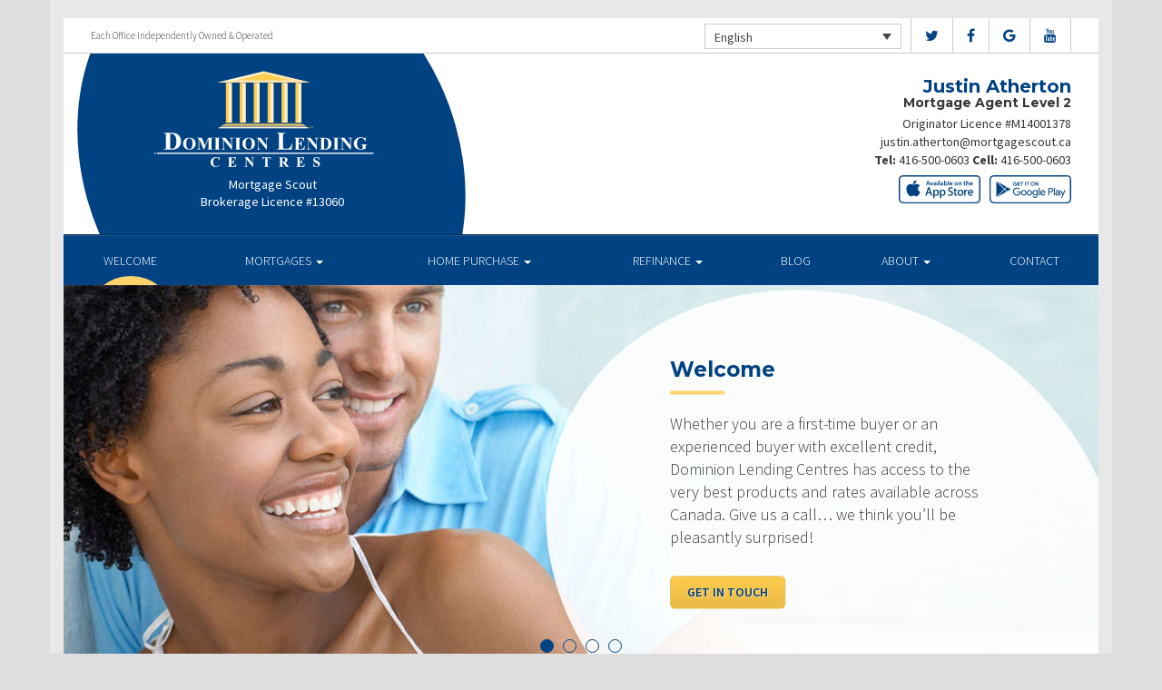

--- FILE ---
content_type: text/html; charset=UTF-8
request_url: https://justinathertonmortgages.ca/
body_size: 13791
content:
<!DOCTYPE html>
<html lang="en">
<head>
<meta charset="UTF-8">
<meta name="viewport" content="width=device-width, initial-scale=1">
<title>Welcome - Justin Atherton Dominion Lending Centres</title>
<link href='https://fonts.googleapis.com/css?family=Raleway:500,600,700,800,900,400,300&display=swap' rel='stylesheet' type='text/css'>
<link href='https://fonts.googleapis.com/css?family=Pacifico&display=swap' rel='stylesheet' type='text/css'>
<link rel="profile" href="https://gmpg.org/xfn/11">
<link rel="pingback" href="https://justinathertonmortgages.ca/xmlrpc.php">

<meta name='robots' content='index, follow, max-image-preview:large, max-snippet:-1, max-video-preview:-1' />
<link rel="alternate" hreflang="en" href="https://justinathertonmortgages.ca" />
<link rel="alternate" hreflang="fr" href="https://justinathertonmortgages.ca/fr/" />

<!-- Open Graph Meta Tags generated by MashShare 4.0.47 - https://mashshare.net -->
<meta property="og:type" content="article" /> 
<meta property="og:title" content="Welcome" />
<meta property="og:description" content="There are generally two ways to get a mortgage in Canada: From a bank or from a licensed mortgage professional. While a bank only offers the products from their particular institution, licensed mortgage professionals send millions of dollars in mortgage business each year to Canada's largest banks, credit unions, trust companies, and financial institutions; offering [&amp;hellip;]" />
<meta property="og:url" content="https://justinathertonmortgages.ca/" />
<meta property="og:site_name" content="Dominion Lending Centres" />
<meta property="article:published_time" content="2016-09-12T16:55:39-04:00" />
<meta property="article:modified_time" content="2018-06-13T14:44:06-04:00" />
<meta property="og:updated_time" content="2018-06-13T14:44:06-04:00" />
<!-- Open Graph Meta Tags generated by MashShare 4.0.47 - https://www.mashshare.net -->
<!-- Twitter Card generated by MashShare 4.0.47 - https://www.mashshare.net -->
<meta name="twitter:card" content="summary">
<meta name="twitter:title" content="Welcome">
<meta name="twitter:description" content="There are generally two ways to get a mortgage in Canada: From a bank or from a licensed mortgage professional. While a bank only offers the products from their particular institution, licensed mortgage professionals send millions of dollars in mortgage business each year to Canada's largest banks, credit unions, trust companies, and financial institutions; offering [&amp;hellip;]">
<!-- Twitter Card generated by MashShare 4.0.47 - https://www.mashshare.net -->


	<!-- This site is optimized with the Yoast SEO plugin v17.1 - https://yoast.com/wordpress/plugins/seo/ -->
	<link rel="canonical" href="https://justinathertonmortgages.ca/" />
	<meta property="og:locale" content="en_US" />
	<meta property="og:type" content="website" />
	<meta property="og:title" content="Welcome - Dominion Lending Centres" />
	<meta property="og:description" content="There are generally two ways to get a mortgage in Canada: From a bank or from a licensed mortgage professional. While a bank only offers the products from their particular institution, licensed mortgage professionals send millions of dollars in mortgage business each year to Canada&#039;s largest banks, credit unions, trust companies, and financial institutions; offering [&hellip;]" />
	<meta property="og:url" content="https://justinathertonmortgages.ca/" />
	<meta property="og:site_name" content="Dominion Lending Centres" />
	<meta property="article:modified_time" content="2018-06-13T18:44:06+00:00" />
	<meta name="twitter:card" content="summary" />
	<meta name="twitter:label1" content="Est. reading time" />
	<meta name="twitter:data1" content="2 minutes" />
	<script type="application/ld+json" class="yoast-schema-graph">{"@context":"https://schema.org","@graph":[{"@type":"WebSite","@id":"https://justinathertonmortgages.ca/#website","url":"https://justinathertonmortgages.ca/","name":"Dominion Lending Centres","description":"DLC Broker Site","potentialAction":[{"@type":"SearchAction","target":{"@type":"EntryPoint","urlTemplate":"https://justinathertonmortgages.ca/?s={search_term_string}"},"query-input":"required name=search_term_string"}],"inLanguage":"en"},{"@type":"WebPage","@id":"https://justinathertonmortgages.ca/#webpage","url":"https://justinathertonmortgages.ca/","name":"Welcome - Dominion Lending Centres","isPartOf":{"@id":"https://justinathertonmortgages.ca/#website"},"datePublished":"2016-09-12T20:55:39+00:00","dateModified":"2018-06-13T18:44:06+00:00","breadcrumb":{"@id":"https://justinathertonmortgages.ca/#breadcrumb"},"inLanguage":"en","potentialAction":[{"@type":"ReadAction","target":["https://justinathertonmortgages.ca/"]}]},{"@type":"BreadcrumbList","@id":"https://justinathertonmortgages.ca/#breadcrumb","itemListElement":[{"@type":"ListItem","position":1,"name":"Home"}]}]}</script>
	<!-- / Yoast SEO plugin. -->


<link rel='dns-prefetch' href='//translate.google.com' />
<link rel='dns-prefetch' href='//www.google.com' />
<link rel='dns-prefetch' href='//use.fontawesome.com' />
<link rel='dns-prefetch' href='//s.w.org' />
<link rel="alternate" type="application/rss+xml" title="Dominion Lending Centres &raquo; Feed" href="https://justinathertonmortgages.ca/feed/" />
<link rel="alternate" type="application/rss+xml" title="Dominion Lending Centres &raquo; Comments Feed" href="https://justinathertonmortgages.ca/comments/feed/" />
<link rel="alternate" type="application/rss+xml" title="Dominion Lending Centres &raquo; Welcome Comments Feed" href="https://justinathertonmortgages.ca/sample-page/feed/" />
		<script type="text/javascript">
			window._wpemojiSettings = {"baseUrl":"https:\/\/s.w.org\/images\/core\/emoji\/13.1.0\/72x72\/","ext":".png","svgUrl":"https:\/\/s.w.org\/images\/core\/emoji\/13.1.0\/svg\/","svgExt":".svg","source":{"concatemoji":"https:\/\/justinathertonmortgages.ca\/wp-includes\/js\/wp-emoji-release.min.js?ver=5.8.1"}};
			!function(e,a,t){var n,r,o,i=a.createElement("canvas"),p=i.getContext&&i.getContext("2d");function s(e,t){var a=String.fromCharCode;p.clearRect(0,0,i.width,i.height),p.fillText(a.apply(this,e),0,0);e=i.toDataURL();return p.clearRect(0,0,i.width,i.height),p.fillText(a.apply(this,t),0,0),e===i.toDataURL()}function c(e){var t=a.createElement("script");t.src=e,t.defer=t.type="text/javascript",a.getElementsByTagName("head")[0].appendChild(t)}for(o=Array("flag","emoji"),t.supports={everything:!0,everythingExceptFlag:!0},r=0;r<o.length;r++)t.supports[o[r]]=function(e){if(!p||!p.fillText)return!1;switch(p.textBaseline="top",p.font="600 32px Arial",e){case"flag":return s([127987,65039,8205,9895,65039],[127987,65039,8203,9895,65039])?!1:!s([55356,56826,55356,56819],[55356,56826,8203,55356,56819])&&!s([55356,57332,56128,56423,56128,56418,56128,56421,56128,56430,56128,56423,56128,56447],[55356,57332,8203,56128,56423,8203,56128,56418,8203,56128,56421,8203,56128,56430,8203,56128,56423,8203,56128,56447]);case"emoji":return!s([10084,65039,8205,55357,56613],[10084,65039,8203,55357,56613])}return!1}(o[r]),t.supports.everything=t.supports.everything&&t.supports[o[r]],"flag"!==o[r]&&(t.supports.everythingExceptFlag=t.supports.everythingExceptFlag&&t.supports[o[r]]);t.supports.everythingExceptFlag=t.supports.everythingExceptFlag&&!t.supports.flag,t.DOMReady=!1,t.readyCallback=function(){t.DOMReady=!0},t.supports.everything||(n=function(){t.readyCallback()},a.addEventListener?(a.addEventListener("DOMContentLoaded",n,!1),e.addEventListener("load",n,!1)):(e.attachEvent("onload",n),a.attachEvent("onreadystatechange",function(){"complete"===a.readyState&&t.readyCallback()})),(n=t.source||{}).concatemoji?c(n.concatemoji):n.wpemoji&&n.twemoji&&(c(n.twemoji),c(n.wpemoji)))}(window,document,window._wpemojiSettings);
		</script>
		<style type="text/css">
img.wp-smiley,
img.emoji {
	display: inline !important;
	border: none !important;
	box-shadow: none !important;
	height: 1em !important;
	width: 1em !important;
	margin: 0 .07em !important;
	vertical-align: -0.1em !important;
	background: none !important;
	padding: 0 !important;
}
</style>
	<link rel='stylesheet' id='siteorigin-panels-front-css'  href='https://justinathertonmortgages.ca/wp-content/mu-plugins/wpspagewizard/css/front.css?ver=2.4.17' type='text/css' media='all' />
<link rel='stylesheet' id='wp-block-library-css'  href='https://justinathertonmortgages.ca/wp-includes/css/dist/block-library/style.min.css?ver=5.8.1' type='text/css' media='all' />
<link rel='stylesheet' id='google-language-translator-css'  href='https://justinathertonmortgages.ca/wp-content/plugins/google-language-translator/css/style.css?ver=6.0.11' type='text/css' media='' />
<link rel='stylesheet' id='mashsb-styles-css'  href='https://justinathertonmortgages.ca/wp-content/plugins/mashsharer/assets/css/mashsb.min.css?ver=4.0.47' type='text/css' media='all' />
<style id='mashsb-styles-inline-css' type='text/css'>
.mashsb-count {color:#cccccc;}[class^="mashicon-"] .text, [class*=" mashicon-"] .text{
    text-indent: -9999px !important;
    line-height: 0px;
    display: block;
    }
    [class^="mashicon-"] .text:after, [class*=" mashicon-"] .text:after {
        content: "" !important;
        text-indent: 0;
        font-size:13px;
        display: block !important;
    }
    [class^="mashicon-"], [class*=" mashicon-"] {
        width:25%;
        text-align: center !important;
    }
    [class^="mashicon-"] .icon:before, [class*=" mashicon-"] .icon:before {
        float:none;
        margin-right: 0;
    }
    .mashsb-buttons a{
       margin-right: 3px;
       margin-bottom:3px;
       min-width: 0;
       width: 41px;
    }
    .onoffswitch,
    .onoffswitch-inner:before,
    .onoffswitch-inner:after
    .onoffswitch2,
    .onoffswitch2-inner:before,
    .onoffswitch2-inner:after  {
        margin-right: 0px;
        width: 41px;
        line-height: 41px;
    }
</style>
<link rel='stylesheet' id='video_pres_style-css'  href='https://justinathertonmortgages.ca/wp-content/plugins/wps_videos_client/css/video_pres.css?ver=5.8.1' type='text/css' media='all' />
<link rel='stylesheet' id='wpml-legacy-dropdown-0-css'  href='//justinathertonmortgages.ca/wp-content/plugins/sitepress-multilingual-cms/templates/language-switchers/legacy-dropdown/style.min.css?ver=1' type='text/css' media='all' />
<style id='wpml-legacy-dropdown-0-inline-css' type='text/css'>
.wpml-ls-statics-shortcode_actions{background-color:#eeeeee;}.wpml-ls-statics-shortcode_actions, .wpml-ls-statics-shortcode_actions .wpml-ls-sub-menu, .wpml-ls-statics-shortcode_actions a {border-color:#cdcdcd;}.wpml-ls-statics-shortcode_actions a {color:#444444;background-color:#ffffff;}.wpml-ls-statics-shortcode_actions a:hover,.wpml-ls-statics-shortcode_actions a:focus {color:#000000;background-color:#eeeeee;}.wpml-ls-statics-shortcode_actions .wpml-ls-current-language>a {color:#444444;background-color:#ffffff;}.wpml-ls-statics-shortcode_actions .wpml-ls-current-language:hover>a, .wpml-ls-statics-shortcode_actions .wpml-ls-current-language>a:focus {color:#000000;background-color:#eeeeee;}
</style>
<link rel='stylesheet' id='wp-pagenavi-css'  href='https://justinathertonmortgages.ca/wp-content/mu-plugins/wp-pagenavi/pagenavi-css.css?ver=2.70' type='text/css' media='all' />
<link rel='stylesheet' id='cms-navigation-style-base-css'  href='https://justinathertonmortgages.ca/wp-content/plugins/wpml-cms-nav/res/css/cms-navigation-base.css?ver=1.5.5' type='text/css' media='screen' />
<link rel='stylesheet' id='cms-navigation-style-css'  href='https://justinathertonmortgages.ca/wp-content/plugins/wpml-cms-nav/res/css/cms-navigation.css?ver=1.5.5' type='text/css' media='screen' />
<link rel='stylesheet' id='starterbs-css-css'  href='https://justinathertonmortgages.ca/wp-content/themes/DLCContemporary/css/bootstrap.min.css?ver=3.1.9' type='text/css' media='all' />
<link rel='stylesheet' id='gf-bs3-css-css'  href='https://justinathertonmortgages.ca/wp-content/themes/DLCContemporary/css/gravity-forms-bootstrap.css?ver=1.0.2' type='text/css' media='all' />
<link rel='stylesheet' id='base-css-css'  href='https://justinathertonmortgages.ca/wp-content/themes/DLCContemporary/css/starterbs.css?ver=4.1' type='text/css' media='all' />
<link rel='stylesheet' id='editor-css-css'  href='https://justinathertonmortgages.ca/wp-content/themes/DLCContemporary/css/editor.css?ver=1.0' type='text/css' media='all' />
<link rel='stylesheet' id='owl-carousel-css-css'  href='https://justinathertonmortgages.ca/wp-content/themes/DLCContemporary/css/owl.carousel.css?ver=1.0' type='text/css' media='all' />
<link rel='stylesheet' id='owl-theme-css-css'  href='https://justinathertonmortgages.ca/wp-content/themes/DLCContemporary/css/owl.theme.default.css?ver=1.0' type='text/css' media='all' />
<link rel='stylesheet' id='widgets-css-css'  href='https://justinathertonmortgages.ca/wp-content/themes/DLCContemporary/css/widgets.css?ver=1.0' type='text/css' media='all' />
<script type='text/javascript' src='https://justinathertonmortgages.ca/wp-includes/js/jquery/jquery.min.js?ver=3.6.0' id='jquery-core-js'></script>
<script type='text/javascript' src='https://justinathertonmortgages.ca/wp-includes/js/jquery/jquery-migrate.min.js?ver=3.3.2' id='jquery-migrate-js'></script>
<script type='text/javascript' id='mortgage_review_handle-js-extra'>
/* <![CDATA[ */
var mortgage_review_data = {"ajaxurl":"https:\/\/justinathertonmortgages.ca\/wp-admin\/admin-ajax.php","nonce":"1e5bd5002b","page_id":"https:\/\/justinathertonmortgages.ca\/about\/","redirect":""};
var mortgage_review_data = {"ajaxurl":"https:\/\/justinathertonmortgages.ca\/wp-admin\/admin-ajax.php","nonce":"1e5bd5002b","page_id":"https:\/\/justinathertonmortgages.ca\/about\/","redirect":""};
var mortgage_review_data = {"ajaxurl":"https:\/\/justinathertonmortgages.ca\/wp-admin\/admin-ajax.php","nonce":"1e5bd5002b","page_id":"https:\/\/justinathertonmortgages.ca\/about\/","redirect":""};
/* ]]> */
</script>
<script type='text/javascript' src='https://justinathertonmortgages.ca/wp-content/plugins/wps_mortgage_review/js/ajax_submit.js?ver=5.8.1' id='mortgage_review_handle-js'></script>
<script type='text/javascript' src='https://justinathertonmortgages.ca/wp-content/plugins/wps_mortgage_review/js/capcha_script.js?ver=5.8.1' id='mortgage_review_script-js'></script>
<script type='text/javascript' src='https://www.google.com/recaptcha/api.js?onload=recaptchaSetup&#038;render=explicit&#038;ver=5.8.1' id='recaptcha-js'></script>
<script type='text/javascript' id='requestacall_handle-js-extra'>
/* <![CDATA[ */
var requestacall_data = {"ajaxurl":"https:\/\/justinathertonmortgages.ca\/wp-admin\/admin-ajax.php","nonce":"580752dc1b","page_id":"https:\/\/justinathertonmortgages.ca\/about\/","redirect":""};
var requestacall_data = {"ajaxurl":"https:\/\/justinathertonmortgages.ca\/wp-admin\/admin-ajax.php","nonce":"580752dc1b","page_id":"https:\/\/justinathertonmortgages.ca\/about\/","redirect":""};
var requestacall_data = {"ajaxurl":"https:\/\/justinathertonmortgages.ca\/wp-admin\/admin-ajax.php","nonce":"580752dc1b","page_id":"https:\/\/justinathertonmortgages.ca\/about\/","redirect":""};
/* ]]> */
</script>
<script type='text/javascript' src='https://justinathertonmortgages.ca/wp-content/plugins/wps_requestacall/js/ajax_submit.js?ver=5.8.1' id='requestacall_handle-js'></script>
<script type='text/javascript' src='https://justinathertonmortgages.ca/wp-content/plugins/wps_requestacall/js/capcha_script.js?ver=5.8.1' id='requestacall_script-js'></script>
<script type='text/javascript' id='newsletter_widget_handle-js-extra'>
/* <![CDATA[ */
var newsletter_data = {"ajaxurl":"https:\/\/justinathertonmortgages.ca\/wp-admin\/admin-ajax.php","nonce":"d20dc775d9"};
var newsletter_data = {"ajaxurl":"https:\/\/justinathertonmortgages.ca\/wp-admin\/admin-ajax.php","nonce":"d20dc775d9"};
var newsletter_data = {"ajaxurl":"https:\/\/justinathertonmortgages.ca\/wp-admin\/admin-ajax.php","nonce":"d20dc775d9"};
/* ]]> */
</script>
<script type='text/javascript' src='https://justinathertonmortgages.ca/wp-content/plugins/wps_newsletter/js/ajax_submit.js?ver=5.8.1' id='newsletter_widget_handle-js'></script>
<script type='text/javascript' src='https://justinathertonmortgages.ca/wp-content/plugins/wps_newsletter/js/capcha_script.js?ver=5.8.1' id='wps_newsletter_script-js'></script>
<script type='text/javascript' id='quick_question_widget_handle-js-extra'>
/* <![CDATA[ */
var quick_question_data = {"ajaxurl":"https:\/\/justinathertonmortgages.ca\/wp-admin\/admin-ajax.php","nonce":"73ccb25ae3"};
var quick_question_data = {"ajaxurl":"https:\/\/justinathertonmortgages.ca\/wp-admin\/admin-ajax.php","nonce":"73ccb25ae3"};
var quick_question_data = {"ajaxurl":"https:\/\/justinathertonmortgages.ca\/wp-admin\/admin-ajax.php","nonce":"73ccb25ae3"};
/* ]]> */
</script>
<script type='text/javascript' src='https://justinathertonmortgages.ca/wp-content/plugins/quick_question/js/ajax_submit.js?ver=5.8.1' id='quick_question_widget_handle-js'></script>
<script type='text/javascript' src='https://justinathertonmortgages.ca/wp-content/plugins/quick_question/js/capcha_script.js?ver=5.8.1' id='quick_question_script-js'></script>
<script type='text/javascript' id='mashsb-js-extra'>
/* <![CDATA[ */
var mashsb = {"shares":"0","round_shares":"1","animate_shares":"0","dynamic_buttons":"0","share_url":"https:\/\/justinathertonmortgages.ca\/","title":"Welcome","image":null,"desc":"There are generally two ways to get a mortgage in Canada: From a bank or from a licensed mortgage professional. While a bank only offers the products from their particular institution, licensed mortgage professionals send millions of dollars in mortgage business each year to Canada's largest banks, credit unions, trust companies, and financial institutions; offering [\u2026]","hashtag":"","subscribe":"content","subscribe_url":"","activestatus":"1","singular":"1","twitter_popup":"1","refresh":"0","nonce":"e00c2b1102","postid":"2","servertime":"1769006067","ajaxurl":"https:\/\/justinathertonmortgages.ca\/wp-admin\/admin-ajax.php"};
/* ]]> */
</script>
<script type='text/javascript' src='https://justinathertonmortgages.ca/wp-content/plugins/mashsharer/assets/js/mashsb.min.js?ver=4.0.47' id='mashsb-js'></script>
<script type='text/javascript' src='//justinathertonmortgages.ca/wp-content/plugins/sitepress-multilingual-cms/templates/language-switchers/legacy-dropdown/script.min.js?ver=1' id='wpml-legacy-dropdown-0-js'></script>
<script type='text/javascript' src='https://justinathertonmortgages.ca/wp-content/themes/DLCContemporary/js/jquery.js?ver=1.0' id='jquery-js-js'></script>
<script type='text/javascript' src='https://justinathertonmortgages.ca/wp-content/plugins/gravityforms/js/jquery.maskedinput.min.js?ver=1.0' id='jquery-maskedinput-js'></script>
<link rel="https://api.w.org/" href="https://justinathertonmortgages.ca/wp-json/" /><link rel="alternate" type="application/json" href="https://justinathertonmortgages.ca/wp-json/wp/v2/pages/2" /><link rel="EditURI" type="application/rsd+xml" title="RSD" href="https://justinathertonmortgages.ca/xmlrpc.php?rsd" />
<link rel="wlwmanifest" type="application/wlwmanifest+xml" href="https://justinathertonmortgages.ca/wp-includes/wlwmanifest.xml" /> 
<meta name="generator" content="WordPress 5.8.1" />
<link rel='shortlink' href='https://justinathertonmortgages.ca/' />
<link rel="alternate" type="application/json+oembed" href="https://justinathertonmortgages.ca/wp-json/oembed/1.0/embed?url=https%3A%2F%2Fjustinathertonmortgages.ca%2F" />
<link rel="alternate" type="text/xml+oembed" href="https://justinathertonmortgages.ca/wp-json/oembed/1.0/embed?url=https%3A%2F%2Fjustinathertonmortgages.ca%2F&#038;format=xml" />
<meta name="generator" content="WPML ver:4.4.10 stt:1,4;" />
<style type="text/css">#google_language_translator a {display: none !important; }.goog-te-gadget {color:transparent !important;}.goog-te-gadget { font-size:0px !important; }.goog-branding { display:none; }.goog-tooltip {display: none !important;}.goog-tooltip:hover {display: none !important;}.goog-text-highlight {background-color: transparent !important; border: none !important; box-shadow: none !important;}#flags { display:none; }.goog-te-banner-frame{visibility:hidden !important;}body { top:0px !important;}</style><link rel="icon" href="https://justinathertonmortgages.ca/wp-content/uploads/2017/01/cropped-DLC_icon-32x32.png" sizes="32x32" />
<link rel="icon" href="https://justinathertonmortgages.ca/wp-content/uploads/2017/01/cropped-DLC_icon-192x192.png" sizes="192x192" />
<link rel="apple-touch-icon" href="https://justinathertonmortgages.ca/wp-content/uploads/2017/01/cropped-DLC_icon-180x180.png" />
<meta name="msapplication-TileImage" content="https://justinathertonmortgages.ca/wp-content/uploads/2017/01/cropped-DLC_icon-270x270.png" />
</head>
<body class="home page-template page-template-page-templates page-template-homepage page-template-page-templateshomepage-php page page-id-2 siteorigin-panels siteorigin-panels-home">
<div id="page" class="hfeed site">
	
	<header id="masthead" class="site-header" role="banner">


			<div class="container header">
				<div class="row">
					<div class="col-md-12 no-padding">
                   		 <div class="top-header">
                            <div class="col-md-12 whitebg">
                                <div class="col-sm-4">
                                        <p>Each Office Independently Owned &amp; Operated</p>
                                    </div>


                                    <div class="col-sm-8">
             
																				<ul class="social">
																					<li><a href="https://www.twitter.com/DLCCanadaInc" target="_blank"><i class="fa fa-twitter" aria-hidden="true"></i></a></li>
																															<li><a href="https://www.facebook.com/DominionLendingCentresCanada" target="_blank"><i class="fa fa-facebook" aria-hidden="true"></i></a></li>
																																									<li><a href="https://google.com/search?q=dominion%20lending%20centres&oq=dominion+lending+ce&aqs=chrome.0.69i59j69i57j69i59l2j69i64j69i61j69i60l2.3258j0j7&sourceid=chrome&ie=UTF-8&sxsrf=ALeKk00H0cYs2GhOnwJvMin6CFTMpvURFA:1589233399637&npsic=0&rflfq=1&rlha=0&rllag=49236362,-122843614,6038&tbm=lcl&rldimm=16878499647461588256&lqi=Chhkb21pbmlvbiBsZW5kaW5nIGNlbnRyZXMiA4gBAVo0Chhkb21pbmlvbiBsZW5kaW5nIGNlbnRyZXMiGGRvbWluaW9uIGxlbmRpbmcgY2VudHJlcw&ved=2ahUKEwiQnoDi46zpAhUOqp4KHb49CRAQvS4wCXoECCAQKw&rldoc=1&tbs=lrf:!1m4!1u3!2m2!3m1!1e1!1m4!1u16!2m2!16m1!1e1!1m4!1u16!2m2!16m1!1e2!2m1!1e16!2m1!1e3!3sIAE,lf:1,lf_ui:4&rlst=f#rlfi=hd:;si:16878499647461588256,l,Chhkb21pbmlvbiBsZW5kaW5nIGNlbnRyZXMiA4gBAVo0Chhkb21pbmlvbiBsZW5kaW5nIGNlbnRyZXMiGGRvbWluaW9uIGxlbmRpbmcgY2VudHJlcw;mv:[[49.3352307,-122.63266229999999],[49.1976866,-123.1880297]];tbs:lrf:!1m4!1u3!2m2!3m1!1e1!1m4!1u16!2m2!16m1!1e1!1m4!1u16!2m2!16m1!1e2!2m1!1e16!2m1!1e3!3sIAE,lf:1,lf_ui:4" target="_blank"><i class="fa fa-google" aria-hidden="true"></i></a></li>
																																									<li><a href="https://www.youtube.com/user/DLCcanada" target="_blank"><i class="fa fa-youtube" aria-hidden="true"></i></a></li>
																														   
										</ul>
										
										
<div
	 class="wpml-ls-statics-shortcode_actions wpml-ls wpml-ls-legacy-dropdown js-wpml-ls-legacy-dropdown" id="lang_sel">
	<ul>

		<li tabindex="0" class="wpml-ls-slot-shortcode_actions wpml-ls-item wpml-ls-item-en wpml-ls-current-language wpml-ls-first-item wpml-ls-item-legacy-dropdown">
			<a href="#" class="js-wpml-ls-item-toggle wpml-ls-item-toggle lang_sel_sel icl-en">
                <span class="wpml-ls-native icl_lang_sel_native">English</span></a>

			<ul class="wpml-ls-sub-menu">
				
					<li class="icl-fr wpml-ls-slot-shortcode_actions wpml-ls-item wpml-ls-item-fr wpml-ls-last-item">
						<a href="https://justinathertonmortgages.ca/fr/" class="wpml-ls-link">
                            <span class="wpml-ls-native icl_lang_sel_native" lang="fr">Français</span><span class="wpml-ls-display icl_lang_sel_translated"><span class="wpml-ls-bracket icl_lang_sel_bracket"> (</span>French<span class="wpml-ls-bracket icl_lang_sel_bracket">)</span></span></a>
					</li>

							</ul>

		</li>

	</ul>
</div>
										
                                    </div>
								
								
								 	  
										
                                </div>
                             </div>



                        <div class="main-header ">
                             
                                                          
                             <div id="agent-profile-wrapper" class="col-xs-5 col-md-6 header-logo " >
                             	<div class="header-circle">
                                     <div class="logo-area">
                                                                         <a href="https://justinathertonmortgages.ca/"  rel="home" class="logo"
                                         style="background-image: url('https://justinathertonmortgages.ca/wp-content/themes/DLCContemporary/img/tempImages/logo.svg')"></a>
                                        
                                             <p>
                                             	 Mortgage Scout                                             			                                    	<span class="d-block">
												Brokerage Licence #13060												</span>
												                                     		 </p>
                                            </div>
                                        </div>
                                    </div>


                             <div id="agent-profile-info-wrapper" class="col-xs-7 col-md-6 ">


                             <!---- AGENT PROFILE -->

                             <section class="agent-profile">
                                                                  
                                    <div class="agent-details">
                                        <h2>Justin Atherton</h2>
                                        <h3>Mortgage Agent Level 2</h3>

                                                                                <span class="d-block">
											Originator Licence #M14001378										</span>
																				
                                        <div>
                                            <ul>
                                                                                                <li><a href="mailto:justin.atherton@mortgagescout.ca">justin.atherton@mortgagescout.ca</a></li>
                                                												<li>
                                                	                                                	<b>Tel:</b> <a href="tel: 416-500-0603">416-500-0603</a>
																																							<b>Cell: </b><a href="tel: 416-500-0603">416-500-0603</a>
                                                													</li>
												
												<li>
                                                													</li>
												<li>
																									</li>
                                            </ul>
									 	</div>

																				<div class="app-buttons">
											<a class="google-btn" target="_blank" href="https://dlcapp.ca/id/424879?lang=en"><div></div></a>
											<a class="apple-btn" target="_blank" href="https://dlcapp.ca/id/424879?lang=en"><div></div></a>
										</div>
									</div>

                                </section>

                               <!---- END AGENT PROFILE -->

                             </div>
                         </div>
                       </div>
                     </div>
                   </div>
         		</div>
			</header>

            <div class="nav-stuck">
            <div class="container main">
				<div class="row">
					<div class="col-md-12 no-padding ">

                       <nav class="navbar" role="navigation">
							  <div class="navbar-header">
                                    <button type="button" class="navbar-toggle" data-toggle="collapse" data-target=".navbar-collapse">
                                        <span class="icon-bar"></span>
                                        <span class="icon-bar"></span>
                                        <span class="icon-bar"></span>
                                    </button>
                                </div>

								 <div class="navbar-collapse collapse no-padding"><ul id="main-menu" class="nav navbar-nav"><li id="menu-item-5" class="menu-item menu-item-type-post_type menu-item-object-page menu-item-home current-menu-item page_item page-item-2 current_page_item active menu-item-5 active "><a href="https://justinathertonmortgages.ca/">Welcome</a></li>
<li id="menu-item-20" class="menu-item menu-item-type-post_type menu-item-object-page menu-item-has-children dropdown menu-item-20"><a href="https://justinathertonmortgages.ca/mortgages/" class="dropdown-toggle" data-toggle="dropdown">Mortgages <b class="caret"></b></a>
<ul class="dropdown-menu">
	<li id="menu-item-163" class="menu-item menu-item-type-post_type menu-item-object-page menu-item-163"><a href="https://justinathertonmortgages.ca/mortgages/benefits-of-using-a-mortgage-professional/">Benefits of Using a Mortgage Professional</a></li>
	<li id="menu-item-166" class="menu-item menu-item-type-post_type menu-item-object-page menu-item-166"><a href="https://justinathertonmortgages.ca/mortgages/mortgage-professional-cost/">How Much Does it Cost</a></li>
	<li id="menu-item-170" class="menu-item menu-item-type-post_type menu-item-object-page menu-item-170"><a href="https://justinathertonmortgages.ca/mortgages/mortgage-renewal/">Mortgage Renewal</a></li>
	<li id="menu-item-165" class="menu-item menu-item-type-post_type menu-item-object-page menu-item-165"><a href="https://justinathertonmortgages.ca/mortgages/home-equity/">Home Equity</a></li>
	<li id="menu-item-169" class="menu-item menu-item-type-post_type menu-item-object-page menu-item-169"><a href="https://justinathertonmortgages.ca/mortgages/mortgage-life-insurance/">Mortgage Life Insurance</a></li>
	<li id="menu-item-167" class="menu-item menu-item-type-post_type menu-item-object-page menu-item-167"><a href="https://justinathertonmortgages.ca/mortgages/how-to-apply/">Apply Now</a></li>
	<li id="menu-item-1099" class="menu-item menu-item-type-post_type menu-item-object-page menu-item-1099"><a href="https://justinathertonmortgages.ca/mortgages/current-rates/">Current Rates</a></li>
</ul>
</li>
<li id="menu-item-19" class="menu-item menu-item-type-post_type menu-item-object-page menu-item-has-children dropdown menu-item-19"><a href="https://justinathertonmortgages.ca/home-purchase/" class="dropdown-toggle" data-toggle="dropdown">Home Purchase <b class="caret"></b></a>
<ul class="dropdown-menu">
	<li id="menu-item-191" class="menu-item menu-item-type-post_type menu-item-object-page menu-item-191"><a href="https://justinathertonmortgages.ca/home-purchase/home-purchase-overview/">Home Purchase Overview</a></li>
	<li id="menu-item-192" class="menu-item menu-item-type-post_type menu-item-object-page menu-item-192"><a href="https://justinathertonmortgages.ca/home-purchase/mortgage-pre-approval/">Mortgage Pre-Approval</a></li>
	<li id="menu-item-189" class="menu-item menu-item-type-post_type menu-item-object-page menu-item-189"><a href="https://justinathertonmortgages.ca/home-purchase/fixed-rate-vs-variable-rate/">Fixed Rate vs. Variable Rate</a></li>
	<li id="menu-item-195" class="menu-item menu-item-type-post_type menu-item-object-page menu-item-195"><a href="https://justinathertonmortgages.ca/home-purchase/understanding-your-credit-report/">Understanding your Credit Report</a></li>
	<li id="menu-item-188" class="menu-item menu-item-type-post_type menu-item-object-page menu-item-188"><a href="https://justinathertonmortgages.ca/home-purchase/determine-the-right-term/">Determine the Right Term</a></li>
	<li id="menu-item-193" class="menu-item menu-item-type-post_type menu-item-object-page menu-item-193"><a href="https://justinathertonmortgages.ca/home-purchase/pay-off-your-mortgage-faster/">Pay Off Your Mortgage Faster</a></li>
	<li id="menu-item-194" class="menu-item menu-item-type-post_type menu-item-object-page menu-item-194"><a href="https://justinathertonmortgages.ca/home-purchase/self-employed-solutions/">Self-Employed Solutions</a></li>
	<li id="menu-item-1176" class="menu-item menu-item-type-post_type menu-item-object-page menu-item-1176"><a href="https://justinathertonmortgages.ca/home-purchase/home-purchase-calculators/">Home Purchase Calculators</a></li>
</ul>
</li>
<li id="menu-item-18" class="menu-item menu-item-type-post_type menu-item-object-page menu-item-has-children dropdown menu-item-18"><a href="https://justinathertonmortgages.ca/refinance/" class="dropdown-toggle" data-toggle="dropdown">Refinance <b class="caret"></b></a>
<ul class="dropdown-menu">
	<li id="menu-item-196" class="menu-item menu-item-type-post_type menu-item-object-page menu-item-196"><a href="https://justinathertonmortgages.ca/refinance/">Refinance</a></li>
	<li id="menu-item-197" class="menu-item menu-item-type-post_type menu-item-object-page menu-item-197"><a href="https://justinathertonmortgages.ca/refinance/chip/">CHIP</a></li>
	<li id="menu-item-198" class="menu-item menu-item-type-post_type menu-item-object-page menu-item-198"><a href="https://justinathertonmortgages.ca/refinance/refinance-calculators/">Refinance Calculators</a></li>
</ul>
</li>
<li id="menu-item-60" class="menu-item menu-item-type-post_type menu-item-object-page menu-item-60"><a href="https://justinathertonmortgages.ca/blog/">Blog</a></li>
<li id="menu-item-17" class="menu-item menu-item-type-post_type menu-item-object-page menu-item-has-children dropdown menu-item-17"><a href="https://justinathertonmortgages.ca/about/" class="dropdown-toggle" data-toggle="dropdown">About <b class="caret"></b></a>
<ul class="dropdown-menu">
	<li id="menu-item-293" class="menu-item menu-item-type-post_type menu-item-object-page menu-item-293"><a href="https://justinathertonmortgages.ca/about/about-dominion-lending-centres/">About Dominion Lending Centres</a></li>
	<li id="menu-item-1134" class="menu-item menu-item-type-post_type menu-item-object-page menu-item-1134"><a href="https://justinathertonmortgages.ca/commercial-leasing/">Commercial &#038; Leasing</a></li>
	<li id="menu-item-295" class="menu-item menu-item-type-post_type menu-item-object-page menu-item-295"><a href="https://justinathertonmortgages.ca/about/lenders-associates/">Lenders &#038; Associations</a></li>
	<li id="menu-item-296" class="menu-item menu-item-type-post_type menu-item-object-page menu-item-296"><a href="https://justinathertonmortgages.ca/about/resources/">Resources</a></li>
	<li id="menu-item-297" class="menu-item menu-item-type-post_type menu-item-object-page menu-item-297"><a href="https://justinathertonmortgages.ca/about/client-testimonials/">Testimonials</a></li>
	<li id="menu-item-1245" class="our-house menu-item menu-item-type-custom menu-item-object-custom menu-item-1245"><a href="/our-house-magazine">Our House Magazine</a></li>
</ul>
</li>
<li id="menu-item-1196" class="menu-item menu-item-type-post_type menu-item-object-page menu-item-1196"><a href="https://justinathertonmortgages.ca/about/contact/">Contact</a></li>
</ul></div>                        	 </div>
                        </nav>
					</div>
                   </div>
                 </div>
			</div>


	<div id="content" class="site-content contemporary-theme"> 


    <!-- SLIDER -->

    <section class="slider">
        <div class="container main">
            <div id="slidersome" class="carousel slide slidersome-1" data-ride="carousel"><a class="left carousel-control" href="#slidersome" role="button" data-slide="prev">
   <i class="fa fa-chevron-circle-left" aria-hidden="true"></i>
    <span class="sr-only">Previous</span>
  </a>
  <a class="right carousel-control" href="#slidersome" role="button" data-slide="next">
    <i class="fa fa-chevron-circle-right" aria-hidden="true"></i>
    <span class="sr-only">Next</span>
  </a><!-- Indicators --><ol class="carousel-indicators"><li data-target="#slidersome" data-slide-to="0" class="active"></li><li data-target="#slidersome" data-slide-to="1"></li><li data-target="#slidersome" data-slide-to="2"></li><li data-target="#slidersome" data-slide-to="3"></li></ol><!-- Wrapper for slides --><div class="carousel-inner"><div data-slide-number="0" style="background-image:url(https://justinathertonmortgages.ca/wp-content/uploads/2016/09/welcome-slide.jpg);" class="item active" id="welcome">
        <div class="caption-background"><div class="carousel-caption"><h3>Welcome</h3><div class="carousel-paragraph"><div class="internal-carousel-paragraph"><p>Whether you are a first-time buyer or an experienced buyer with excellent credit, Dominion Lending Centres has access to the very best products and rates available across Canada. Give us a call&#8230; we think you&#8217;ll be pleasantly surprised!</p>
<a class="buttons" href="https://justinathertonmortgages.ca/about/contact/">Get in Touch</a></div></div></div></div></div><div data-slide-number="1" style="background-image:url(https://justinathertonmortgages.ca/wp-content/uploads/2016/12/our-rates.jpg);" class="item" id="currentrates">
        <div class="caption-background"><div class="carousel-caption"><h3>Current Rates</h3><div class="carousel-paragraph"><div class="internal-carousel-paragraph"><p>Our rates are always competitive and we pride ourselves on making sure that you get the best possible rate available to you. Check out our current rates below, compared to the competition.<br />
        <div class="dlc-rates">
           
            <h2>Current Rates</h2>
            
            <div class="rates-block">
                <p class="block-head">Current variable mortgage rate is</p>
                <p class="block-rate">3.90%</p>
            </div>
            
            <div class="rates-block">
                <p class="block-head">Current prime rate is</p>
                <p class="block-rate">4.45%</p>
            </div>

            <ul class="dlc-rate-table">
                <li class="rate-head">
                    <ul>
                        <li>Terms</li>
                        <li>Bank Rates</li>
                         <li>Payment Per $100k</li>
                        <li>Our Rates</li>
                        <li>Payment Per $100k</li>
                        <li>Savings</li>
                    </ul>
                </li>
                                    <li>
                        <ul>
                            <li>6 Months</li>
                            <li>7.89%</li>
                            <li>$756.21</li>
                            <li>5.99%</li>
                            <li>$639.21</li>
                            <li>$116.99</li>
                        </ul>
                    </li>
                                    <li>
                        <ul>
                            <li>1 Year</li>
                            <li>6.15%</li>
                            <li>$648.75</li>
                            <li>4.99%</li>
                            <li>$581.04</li>
                            <li>$67.71</li>
                        </ul>
                    </li>
                                    <li>
                        <ul>
                            <li>2 Years</li>
                            <li>5.44%</li>
                            <li>$606.90</li>
                            <li>4.44%</li>
                            <li>$550.14</li>
                            <li>$56.76</li>
                        </ul>
                    </li>
                                    <li>
                        <ul>
                            <li>3 Years</li>
                            <li>4.62%</li>
                            <li>$560.16</li>
                            <li>3.94%</li>
                            <li>$522.77</li>
                            <li>$37.39</li>
                        </ul>
                    </li>
                                    <li>
                        <ul>
                            <li>4 Years</li>
                            <li>6.01%</li>
                            <li>$640.40</li>
                            <li>4.19%</li>
                            <li>$536.37</li>
                            <li>$104.03</li>
                        </ul>
                    </li>
                                    <li>
                        <ul>
                            <li>5 Years</li>
                            <li>4.56%</li>
                            <li>$556.81</li>
                            <li>4.19%</li>
                            <li>$536.37</li>
                            <li>$20.44</li>
                        </ul>
                    </li>
                                    <li>
                        <ul>
                            <li>7 Years</li>
                            <li>6.41%</li>
                            <li>$664.38</li>
                            <li>5.10%</li>
                            <li>$587.31</li>
                            <li>$77.07</li>
                        </ul>
                    </li>
                                    <li>
                        <ul>
                            <li>10 Years</li>
                            <li>6.81%</li>
                            <li>$688.72</li>
                            <li>5.34%</li>
                            <li>$601.11</li>
                            <li>$87.61</li>
                        </ul>
                    </li>
                            </ul>

            <div class="rates-disclaimer">
                <sub>Some conditions may apply. Rates may vary from Province to Province. Rates subject to change without notice. Posted rates may be high ratio and/or quick close which can differ from conventional rates. *O.A.C. E.& O.E.</sub>
            </div>
        </div>
        </p>
<a class="buttons" href="https://justinathertonmortgages.ca/mortgages/current-rates/">I want to see rates</a></div></div></div></div></div><div data-slide-number="2" style="background-image:url(https://justinathertonmortgages.ca/wp-content/uploads/2016/10/calculators.jpg);" class="item" id="calculator">
        <div class="caption-background"><div class="carousel-caption"><h3>Calculators</h3><div class="carousel-paragraph"><div class="internal-carousel-paragraph"><p>Our Interactive Mortgage Calculators will allow you to explore your Mortgage options to make the right home financing decision.</p>
<div id="dlc_calculator_btn"></div>
<a class="buttons" href="https://justinathertonmortgages.ca/home-purchase/home-purchase-calculators/">Use Now</a></div></div></div></div></div><div data-slide-number="3" style="background-image:url(https://justinathertonmortgages.ca/wp-content/uploads/2015/01/homebuyingFAQ.jpg);" class="item" id="howtoapply">
        <div class="caption-background"><div class="carousel-caption"><h3>How to Apply</h3><div class="carousel-paragraph"><div class="internal-carousel-paragraph"><p>Applying for a mortgage couldn’t be easier. Just complete our secure application and we will be in touch shortly.</p>
<a class="buttons" href="https://justinathertonmortgages.ca/how-to-apply/">Apply Now</a></div></div></div></div></div></div></div>        </div>
    </section>

    
    <section class="main-area">
        <div class="container main">
            <div class="col-md-12">
                <div class="row">
                    <div class="row is-flex">
                        <div class="widget blue full" id="sow-editor" data-index="0"><div class="so-widget-sow-editor so-widget-sow-editor-base">
<div class="siteorigin-widget-tinymce textwidget">
	<p>There are generally two ways to get a mortgage in Canada: From a bank or from a licensed mortgage professional.</p>
<p>While a bank only offers the products from their particular institution, licensed mortgage professionals send millions of dollars in mortgage business each year to Canada's largest banks, credit unions, trust companies, and financial institutions; offering their clients more choice, and access to hundreds of mortgage products! As a result, clients benefit from the trust, confidence, and security of knowing they are getting the best mortgage for their needs.</p>
<p>Whether you're purchasing a home for the first time, taking out equity from your home for investment or pleasure, or your current mortgage is simply up for renewal, it's important that you are making an educated buying decision with professional unbiased advice.</p>
</div>
</div></div><div class="widget blue full" id="autopilotmedia" data-index="1">		    <div class="content video-container" style="margin:0px;padding:0px;">
			<iframe src="https://www.youtube.com/embed/L-IIGF-C0CA?rel=0" frameborder="0" allowfullscreen></iframe>
                    </div>

               </div><div class="widget blue half" id="free-mortgage" data-index="2"><div class="column">
    <div class="header">
	<div class="free-mortgage-icon"></div>
	<h2><strong>Free</strong> Mortgage Review</h2>
	<p>Find out how much your home is worth.</p>
    </div>
    <div class="form">
        <div class='gf_browser_gecko gform_wrapper' id='gform_wrapper_9995' >
            <form method='post' enctype='multipart/form-data' id='gform_9995' action='' data-ajax="true">

                <input name="id_number" class="id_number" value="9995" type="hidden">

                <div style="display:none" class="validation_error">There was a problem with your submission. Errors have been highlighted below.</div>

                <div class='gform_body'>
                    <ul id='gform_fields_9995' class='gform_fields top_label form_sublabel_below description_below'>
                        <li id='field_9995_name' class='gfield field_sublabel_below field_description_below'>
                            <div class='ginput_container'>
                                <input name='name' id='name_9995' type='text' class='large'  tabindex='1'  placeholder='Name' />
                            </div>
                            <div style="display:none" class="gfield_description validation_message"></div>
                        </li>
                        <li id='field_9995_phone' class='gfield field_sublabel_below field_description_below' >
                            <div class='ginput_container'>
                                <input name='phone' id='phone_9995' type='text' class='large' tabindex='2'  placeholder='Phone' />
                            </div>
                            <div style="display:none" class="gfield_description validation_message"></div>
                        </li>
                        <li id='field_9995_amount' class='gfield field_sublabel_below field_description_below' >
                            <div class='ginput_container'>
                                <input name='amount' id='amount_9995' type='text' class='large' tabindex='2'  placeholder='Mortgage amount' />
                            </div>
                            <div style="display:none" class="gfield_description validation_message"></div>
                        </li>
                        <li id='field_9995_renewal' class='gfield field_sublabel_below field_description_below' >
                            <div class='ginput_container'>
                                <input name='renewal' id='renewal_9995' type='text' class='large' tabindex='2'  placeholder='Renewal date' />
                            </div>
                            <div style="display:none" class="gfield_description validation_message"></div>
                        </li>
                        <li id='field_9995_day' class='gfield field_sublabel_below field_description_below' >
                            <div class='ginput_container'>
                                <select name='day' id='day_9995'  class='large gfield_select' tabindex='3' >
                                    <option value='' class='gf_placeholder'>Best Day</option>
                                    <option value='Saturday'>Saturday</option>
                                    <option value='Sunday'>Sunday</option>
                                    <option value='Monday'>Monday</option>
                                    <option value='Tuesday'>Tuesday</option>
                                    <option value='Wednesday'>Wednesday</option>
                                    <option value='Thursday'>Thursday</option>
                                    <option value='Friday'>Friday</option>
                                </select>
                            </div>
                            <div style="display:none" class="gfield_description validation_message"></div>
                        </li>
                        <li id='field_9995_time' class='gfield field_sublabel_below field_description_below' >
                            <div class='ginput_container'>
                                <input name='time' id='time_9995' type='text' class='large'  tabindex='4'  placeholder='Best Time' />
                            </div>
                            <div style="display:none" class="gfield_description validation_message"></div>
                        </li>
                        <li id='field_9995_g-recaptcha-response' class='gfield field_sublabel_below field_description_below'>
                                                    <div class='ginput_container'>
                                                            <div class="g-recaptcha" id="widget-2-0-0" style="transform:scale(0.6);-webkit-transform:scale(0.6);transform-origin:0 0;-webkit-transform-origin:0 0;"></div>
                                                    </div>
                                                    <div style="display:none" class="gfield_description validation_message"></div>
                                            </li>
                    </ul>
                </div>

                <div class='gform_footer top_label'>
                    <input type='submit' id='gform_submit_button_9995' class='gform_button button mortgage_review_submit' value='I want my dream home!' tabindex='5'>
                </div>
                            <div class='loading'></div>
            </form>
        </div>
    </div>
	
	<div style="display:none" id="mortgage_review_9995_confirmation_message" class="gforms_confirmation_message">
		<div class="gform_confirmation_wrapper">
			<div class="gform_confirmation_message">
				<p>Thanks for contacting us! We will get in touch with you shortly.</p>
			</div>
		</div>
	</div>
	
</div>

</div><div class="widget blue half" id="visa-cards" data-index="3"></div><div class="widget blue half" id="videos" data-index="4">        <div >
            <h2>Videos</h2>
            <div id="custom-sliders" class="owl-carousel videos">
                
                                        <div class="item">
                        <div class="content">
                            <!-- (1) video wrapper -->
                            <div class="youtube" data-embed="ih-AMwnwK_s">
                                <!-- (2) the "play" button -->
                                <div class="play-button"></div>
                            </div>
                            <p>DLC - Self Employed Mortgage Solution</p>
                        </div>
                    </div>

                
                                        <div class="item">
                        <div class="content">
                            <!-- (1) video wrapper -->
                            <div class="youtube" data-embed="wWoaU6Q8sHg">
                                <!-- (2) the "play" button -->
                                <div class="play-button"></div>
                            </div>
                            <p>DLC Mortgage Life Insurance Explained</p>
                        </div>
                    </div>

                
                                        <div class="item">
                        <div class="content">
                            <!-- (1) video wrapper -->
                            <div class="youtube" data-embed="uB-J1fxzFVg">
                                <!-- (2) the "play" button -->
                                <div class="play-button"></div>
                            </div>
                            <p>DLC- Understanding Your Credit Report</p>
                        </div>
                    </div>

                
                                        <div class="item">
                        <div class="content">
                            <!-- (1) video wrapper -->
                            <div class="youtube" data-embed="8OR58-GP08c">
                                <!-- (2) the "play" button -->
                                <div class="play-button"></div>
                            </div>
                            <p>DLC - Fixed VS Variable Rates</p>
                        </div>
                    </div>

                            </div>
        </div>
        </div><div class="widget blue half" id="request-call" data-index="5"><div class="column">
    <h2>Request a Call Back</h2>
    <h3>Let us call you back when it's <b>convenient for you!</b></h3>

    <div class='gf_browser_gecko gform_wrapper' id='gform_wrapper_4798' >
        <form method='post' enctype='multipart/form-data' id='gform_4798' action='' data-ajax="true">
            
            <input name="id_number" class="id_number" value="4798" type="hidden">
            
            <div style="display:none" class="validation_error">There was a problem with your submission. Errors have been highlighted below.</div>
				    
            <div class='gform_body'>
                <ul id='gform_fields_4798' class='gform_fields top_label form_sublabel_below description_below'>
                    <li id='field_4798_name' class='gfield field_sublabel_below field_description_below'>
                        <div class='ginput_container'>
                            <input name='name' id='name_4798' type='text' class='large'  tabindex='1'  placeholder='Name' />
                        </div>
                        <div style="display:none" class="gfield_description validation_message"></div>
                    </li>
                    <li id='field_4798_phone' class='gfield field_sublabel_below field_description_below' >
                        <div class='ginput_container'>
                            <input name='phone' id='phone_4798' type='text' class='large' tabindex='2'  placeholder='Phone' />
                        </div>
                        <div style="display:none" class="gfield_description validation_message"></div>
                    </li>
                    <li id='field_4798_day' class='gfield field_sublabel_below field_description_below' >
                        <div class='ginput_container'>
                            <select name='day' id='day_4798'  class='large gfield_select' tabindex='3' >
                                <option value='' class='gf_placeholder'>Best Day</option>
                                <option value='Saturday'>Saturday</option>
                                <option value='Sunday'>Sunday</option>
                                <option value='Monday'>Monday</option>
                                <option value='Tuesday'>Tuesday</option>
                                <option value='Wednesday'>Wednesday</option>
                                <option value='Thursday'>Thursday</option>
                                <option value='Friday'>Friday</option>
                            </select>
                        </div>
                        <div style="display:none" class="gfield_description validation_message"></div>
                    </li>
                    <li id='field_4798_time' class='gfield field_sublabel_below field_description_below' >
                        <div class='ginput_container'>
                            <input name='time' id='time_4798' type='text' class='large'  tabindex='4'  placeholder='Best Time' />
                        </div>
                        <div style="display:none" class="gfield_description validation_message"></div>
                    </li>
                    <li id='field_4798_g-recaptcha-response' class='gfield field_sublabel_below field_description_below'>
						<div class='ginput_container'>
							<div class="g-recaptcha" id="widget-3-1-0" style="transform:scale(0.6);-webkit-transform:scale(0.6);transform-origin:0 0;-webkit-transform-origin:0 0;"></div>
						</div>
						<div style="display:none" class="gfield_description validation_message"></div>
					</li>
                </ul>
            </div>

            <div class='gform_footer top_label'>
                <input type='submit' id='gform_submit_button_4798' class='gform_button button requestacall_submit' value='Call me back!' tabindex='5'>
            </div>
			<div class='loading'></div>
        </form>
    </div>
	
	<div style="display:none" id="requestacall_4798_confirmation_message" class="gforms_confirmation_message">
		<div class="gform_confirmation_wrapper">
			<div class="gform_confirmation_message">
				<p>Thanks for contacting us! We will get in touch with you shortly.</p>
			</div>
		</div>
	</div>
	
</div>




</div><div class="widget blue full" id="newsletter" data-index="6">
<div class="header">
    <div class="newsletter-image">
    </div>
    <h2>Keep up to date with the <span>latest mortgage news</span></h2>
</div>
<div class="form">
    <p>Sign up to our newsletter</p>
    <div class="gf_browser_gecko gform_wrapper gform_validation_error" id="gform_wrapper_3624">
        <form method="post" enctype="multipart/form-data" id="gform_3624" action="">

            <input name="id_number" class="id_number" value="3624" type="hidden">

            <div style="display:none" class="validation_error">There was a problem with your submission. Errors have been highlighted below.</div>
            <div class="gform_body">
                <ul id="gform_fields_3624" class="gform_fields top_label form_sublabel_below description_below">
                    <li id="field_3624_name" class="gfield gf_left_half field_sublabel_below field_description_below">
                        <div class="ginput_container ginput_container_text">
                            <input name="name" id="name_3624" value="" class="large" placeholder="First Name" type="text">
                        </div>
                        <div style="display:none" class="gfield_description validation_message"></div>
                    </li><li id="field_3624_lastname" class="gfield gf_right_half field_sublabel_below field_description_below">
                        <div class="ginput_container ginput_container_lastname">
                            <input name="lastname" id="lastname_3624" value="" class="medium" placeholder="Last Name" type="text">
                        </div>
                        <div style="display:none" class="gfield_description validation_message"></div>
                    </li>
                    <li id="field_3624_email" class="gfield field_sublabel_below field_description_below">
                        <div class="ginput_container ginput_container_email">
                            <input name="email" id="email_3624" value="" class="large" placeholder="Email" type="text">
                        </div>
                        <div style="display:none" class="gfield_description validation_message"></div>
                    </li>
                    <li id="field_3624_newsletter_list" class="gfield field_sublabel_below field_description_below newsletter_checkbox">
                        <input name="newsletter_list" value="Yes" id="newsletter_list_3624" type="checkbox">
                        <label id="newsletter_list_label"><b>Newsletter List:</b> Market news, timely buyer/seller tips and information.</label>
                        <div style="display:none" class="gfield_description validation_message"></div>
                    </li>
                    <li id="field_3624_newsletter_weekly" class="gfield field_sublabel_below field_description_below newsletter_checkbox">
                        <input name="newsletter_weekly" value="Yes" id="newsletter_weekly_3624" type="checkbox">
                        <label id="newsletter_list_label"><b>Weekly Rate Minder:</b> Up to date rates delivered to your inbox every Monday morning.</label>
                        <div style="display:none" class="gfield_description validation_message"></div>
                    </li>


                    <li id='field_3624_g-recaptcha-response' class='gfield field_sublabel_below field_description_below'>
                        <div class='ginput_container'>
                            <div class="g-recaptcha" id="widget-4-0-0" style="transform:scale(0.6);-webkit-transform:scale(0.6);transform-origin:0 0;-webkit-transform-origin:0 0;"></div>
                        </div>
                        <div style="display:none" class="gfield_description validation_message"></div>
                    </li>
                </ul>
            </div>
            <div class="gform_footer top_label"> 
                <input id="gform_submit_button_3624" class="gform_button button newsletter_submit" value="Send me news!" type="submit"> 
            </div>
            <div class='loading'></div>
        </form>
    </div>    


    <div style="display:none" id="newsletter_3624_confirmation_message" class="gforms_confirmation_message">
        <div class="gform_confirmation_wrapper">
            <div class="gform_confirmation_message">
                <p>Thanks for contacting us! We will get in touch with you shortly.</p>
            </div>
        </div>
    </div>

</div>


</div><div class="widget blue full" id="quick-question" data-index="7">

<div class="content">
	<div class="header">
		<h2>Making homeowner dreams come true</h2>
		<p>We're here to help you with home purchases, mortgage renewals, refinancing and more.</p>
	</div>
	<div class="form">
		
		<div class="gf_browser_gecko gform_wrapper gform_validation_error" id="gform_wrapper_3512">
			<form method="post" enctype="multipart/form-data" id="gform_3512" action="">
			
				<input name="id_number" class="id_number" value="3512" type="hidden">
			
				<div style="display:none" class="validation_error">There was a problem with your submission. Errors have been highlighted below.</div>
				<div class="gform_body">
					<ul id="gform_fields_3512" class="gform_fields top_label form_sublabel_below description_below">
						<li id="field_3512_name" class="gfield field_sublabel_below field_description_below">
							<div class="ginput_container ginput_container_text">
								<input name="name" id="name_3512" value="" class="large" placeholder="Your Name" type="text">
							</div>
							<div style="display:none" class="gfield_description validation_message"></div>
						</li>
						<li id="field_3512_email" class="gfield field_sublabel_below field_description_below">
							<div class="ginput_container ginput_container_email">
								<input name="email" id="email_3512" value="" class="large" placeholder="Your Email" type="text">
							</div>
							<div style="display:none" class="gfield_description validation_message"></div>
						</li>
						<li id="field_3512_question" class="gfield field_sublabel_below field_description_below">
							<div class="ginput_container">
								<textarea name="question" id="question_3512" class="textarea large" placeholder="Your Question" rows="10" cols="50"></textarea>
							</div>
							<div style="display:none" class="gfield_description validation_message"></div>
						</li>
						<li id='field_3512_g-recaptcha-response' class='gfield field_sublabel_below field_description_below'>
							<div class='ginput_container'>
								<div class="g-recaptcha" id="widget-4-0-1" style="transform:scale(0.6);-webkit-transform:scale(0.6);transform-origin:0 0;-webkit-transform-origin:0 0;"></div>
							</div>
							<div style="display:none" class="gfield_description validation_message"></div>
						</li>
					</ul>
				</div>
				<div class="gform_footer top_label"> 
					<input id="gform_submit_button_3512" class="gform_button button quick_question_submit" value="I want my dream home!" type="submit"> 
				</div>
				<div class='loading'></div>
			</form>
		</div>    
		
		<div style="display:none" id="quick_question_3512_confirmation_message" class="gforms_confirmation_message">
			<div class="gform_confirmation_wrapper">
				<div class="gform_confirmation_message">
					Thanks for contacting us! We will get in touch with you shortly.				</div>
			</div>
		</div>
		
	</div>
</div>



</div>                    </div>
                 </div>
            </div>
        </div>
    </section>

</div>
</div>

	<div class="container main footer">
   	 <footer>
     	<div class="top-footer">
        <div class="row">
            	<div class="hidden-xs">
                    <div class="col-sm-3">
                        <div class="menu-mortgages-sub-container"><ul id="menu-mortgages-sub" class="menu"><li id="menu-item-61" class="menu-item menu-item-type-post_type menu-item-object-page menu-item-has-children menu-item-61"><a href="https://justinathertonmortgages.ca/mortgages/">Mortgages</a>
<ul class="sub-menu">
	<li id="menu-item-62" class="menu-item menu-item-type-post_type menu-item-object-page menu-item-62"><a href="https://justinathertonmortgages.ca/mortgages/benefits-of-using-a-mortgage-professional/">Benefits of Using a Mortgage Professional</a></li>
	<li id="menu-item-65" class="menu-item menu-item-type-post_type menu-item-object-page menu-item-65"><a href="https://justinathertonmortgages.ca/mortgages/mortgage-professional-cost/">How Much Does it Cost</a></li>
	<li id="menu-item-69" class="menu-item menu-item-type-post_type menu-item-object-page menu-item-69"><a href="https://justinathertonmortgages.ca/mortgages/mortgage-renewal/">Mortgage Renewal</a></li>
	<li id="menu-item-64" class="menu-item menu-item-type-post_type menu-item-object-page menu-item-64"><a href="https://justinathertonmortgages.ca/mortgages/home-equity/">Home Equity</a></li>
	<li id="menu-item-68" class="menu-item menu-item-type-post_type menu-item-object-page menu-item-68"><a href="https://justinathertonmortgages.ca/mortgages/mortgage-life-insurance/">Mortgage Life Insurance</a></li>
	<li id="menu-item-66" class="menu-item menu-item-type-post_type menu-item-object-page menu-item-66"><a href="https://justinathertonmortgages.ca/mortgages/how-to-apply/">Apply Now</a></li>
	<li id="menu-item-1097" class="menu-item menu-item-type-post_type menu-item-object-page menu-item-1097"><a href="https://justinathertonmortgages.ca/mortgages/current-rates/">Current Rates</a></li>
</ul>
</li>
</ul></div>                    </div>
                
                    <div class="col-sm-2 col-md-3">
                        <div class="menu-home-purchase-sub-container"><ul id="menu-home-purchase-sub" class="menu"><li id="menu-item-71" class="menu-item menu-item-type-post_type menu-item-object-page menu-item-has-children menu-item-71"><a href="https://justinathertonmortgages.ca/home-purchase/">Home Purchase</a>
<ul class="sub-menu">
	<li id="menu-item-255" class="menu-item menu-item-type-post_type menu-item-object-page menu-item-255"><a href="https://justinathertonmortgages.ca/home-purchase/home-purchase-overview/">Home Purchase Overview</a></li>
	<li id="menu-item-256" class="menu-item menu-item-type-post_type menu-item-object-page menu-item-256"><a href="https://justinathertonmortgages.ca/home-purchase/mortgage-pre-approval/">Mortgage Pre-Approval</a></li>
	<li id="menu-item-253" class="menu-item menu-item-type-post_type menu-item-object-page menu-item-253"><a href="https://justinathertonmortgages.ca/home-purchase/fixed-rate-vs-variable-rate/">Fixed Rate vs. Variable Rate</a></li>
	<li id="menu-item-259" class="menu-item menu-item-type-post_type menu-item-object-page menu-item-259"><a href="https://justinathertonmortgages.ca/home-purchase/understanding-your-credit-report/">Understanding your Credit Report</a></li>
	<li id="menu-item-252" class="menu-item menu-item-type-post_type menu-item-object-page menu-item-252"><a href="https://justinathertonmortgages.ca/home-purchase/determine-the-right-term/">Determine the Right Term</a></li>
	<li id="menu-item-257" class="menu-item menu-item-type-post_type menu-item-object-page menu-item-257"><a href="https://justinathertonmortgages.ca/home-purchase/pay-off-your-mortgage-faster/">Pay Off Your Mortgage Faster</a></li>
	<li id="menu-item-258" class="menu-item menu-item-type-post_type menu-item-object-page menu-item-258"><a href="https://justinathertonmortgages.ca/home-purchase/self-employed-solutions/">Self-Employed Solutions</a></li>
	<li id="menu-item-72" class="menu-item menu-item-type-post_type menu-item-object-page menu-item-72"><a href="https://justinathertonmortgages.ca/home-purchase/home-purchase-calculators/">Home Purchase Calculators</a></li>
</ul>
</li>
</ul></div>                        <div class="menu-refinance-sub-container"><ul id="menu-refinance-sub" class="menu"><li id="menu-item-76" class="menu-item menu-item-type-post_type menu-item-object-page menu-item-has-children menu-item-76"><a href="https://justinathertonmortgages.ca/refinance/">Refinance</a>
<ul class="sub-menu">
	<li id="menu-item-77" class="menu-item menu-item-type-post_type menu-item-object-page menu-item-77"><a href="https://justinathertonmortgages.ca/refinance/chip/">CHIP</a></li>
	<li id="menu-item-78" class="menu-item menu-item-type-post_type menu-item-object-page menu-item-78"><a href="https://justinathertonmortgages.ca/refinance/refinance-calculators/">Refinance Calculators</a></li>
</ul>
</li>
</ul></div>                    </div>
                
                    <div class="col-sm-3">
                        <div class="menu-about-sub-container"><ul id="menu-about-sub" class="menu"><li id="menu-item-80" class="menu-item menu-item-type-post_type menu-item-object-page menu-item-has-children menu-item-80"><a href="https://justinathertonmortgages.ca/about/about-dominion-lending-centres/">Company Overview</a>
<ul class="sub-menu">
	<li id="menu-item-84" class="menu-item menu-item-type-post_type menu-item-object-page menu-item-84"><a href="https://justinathertonmortgages.ca/about/client-testimonials/">Testimonials</a></li>
	<li id="menu-item-1135" class="menu-item menu-item-type-post_type menu-item-object-page menu-item-1135"><a href="https://justinathertonmortgages.ca/commercial-leasing/">Commercial &#038; Leasing</a></li>
	<li id="menu-item-83" class="menu-item menu-item-type-post_type menu-item-object-page menu-item-83"><a href="https://justinathertonmortgages.ca/about/resources/">Resources</a></li>
	<li id="menu-item-82" class="menu-item menu-item-type-post_type menu-item-object-page menu-item-82"><a href="https://justinathertonmortgages.ca/about/lenders-associates/">Lenders &#038; Associations</a></li>
	<li id="menu-item-379" class="menu-item menu-item-type-post_type menu-item-object-page menu-item-379"><a href="https://justinathertonmortgages.ca/about/contact/">Contact</a></li>
</ul>
</li>
<li id="menu-item-1246" class="our-house menu-item menu-item-type-custom menu-item-object-custom menu-item-1246"><a href="/our-house-magazine">Our House Magazine</a></li>
</ul></div>                    </div>
                </div>
            
              <div class="col-sm-3">
              	<div class="address">
                    <h2>Contact</h2>
                    
                    <p class="name">Justin Atherton</p>
                    <p class="title">Mortgage Agent Level 2</p>

                                        <p class="d-block">
                        Originator Licence #M14001378                    </p>
                    
                                        <p>1796 Bloor Street W<br />
                    Toronto, ON<br />
                    M6P 3K5, Canada</p>
                                        
                    <p>
                                                    <b>Email: </b><a href="mailto:justin.atherton@mortgagescout.ca">justin.atherton@mortgagescout.ca</a> </br>
                                                                    <b>Tel: </b><a href="tel:416-500-0603">416-500-0603</a> </br>
                                                                <b>Cell: </b><a href="tel:416-500-0603">416-500-0603</a> </br>
                                                                               </p>

                </div>
            </div>
         </div>
         </div>
    
       <div class="btm-footer">
       	<div class="container">
                        <p>&copy; 2026 Dominion Lending Centres 
                <a href="/terms-of-use/">Terms of Use</a> | 
                <a href="/privacy-policy/">Privacy Policy</a>
            </p>
            
        </div>
       </div>
     </footer>
   </div>


<div id="flags" style="display:none" class="size18"><ul id="sortable" class="ui-sortable"><li id="English"><a href="#" title="English" class="nturl notranslate en flag united-states"></a></li></ul></div><div id='glt-footer'><div id="google_language_translator" class="default-language-en"></div></div><script>function GoogleLanguageTranslatorInit() { new google.translate.TranslateElement({pageLanguage: 'en', includedLanguages:'en', autoDisplay: false}, 'google_language_translator');}</script><script type='text/javascript' src='https://justinathertonmortgages.ca/wp-content/plugins/google-language-translator/js/scripts.js?ver=6.0.11' id='scripts-js'></script>
<script type='text/javascript' src='//translate.google.com/translate_a/element.js?cb=GoogleLanguageTranslatorInit' id='scripts-google-js'></script>
<script type='text/javascript' src='https://justinathertonmortgages.ca/wp-content/plugins/wps_videos_client/js/video_pres.js?ver=1.0' id='video_pres-js'></script>
<script type='text/javascript' src='https://justinathertonmortgages.ca/wp-content/themes/DLCContemporary/js/bootstrap.min.js?ver=3.1.1' id='starterbs-js-js'></script>
<script type='text/javascript' src='https://justinathertonmortgages.ca/wp-content/themes/DLCContemporary/js/carousel.js?ver=1.0.1' id='carousel-js-js'></script>
<script type='text/javascript' src='https://justinathertonmortgages.ca/wp-content/themes/DLCContemporary/js/easing.js?ver=1.0.1' id='easing-js-js'></script>
<script type='text/javascript' src='https://justinathertonmortgages.ca/wp-content/themes/DLCContemporary/js/starterbs.js?ver=1.2' id='base-js-js'></script>
<script type='text/javascript' src='https://justinathertonmortgages.ca/wp-content/themes/DLCContemporary/js/owl.carousel.js?ver=1.0' id='owl-carousel-js-js'></script>
<script type='text/javascript' src='https://use.fontawesome.com/b876cd329b.js?ver=1.0' id='fontawesome-js-js'></script>
<script type='text/javascript' src='https://justinathertonmortgages.ca/wp-includes/js/wp-embed.min.js?ver=5.8.1' id='wp-embed-js'></script>
</body>
</html>

--- FILE ---
content_type: text/html; charset=utf-8
request_url: https://www.google.com/recaptcha/api2/anchor?ar=1&k=6LdqniYTAAAAAKJ5aq1E3z5lKnRGZnuaUmmrYcx0&co=aHR0cHM6Ly9qdXN0aW5hdGhlcnRvbm1vcnRnYWdlcy5jYTo0NDM.&hl=en&v=PoyoqOPhxBO7pBk68S4YbpHZ&size=normal&anchor-ms=20000&execute-ms=30000&cb=f4pm5f2s73ku
body_size: 49387
content:
<!DOCTYPE HTML><html dir="ltr" lang="en"><head><meta http-equiv="Content-Type" content="text/html; charset=UTF-8">
<meta http-equiv="X-UA-Compatible" content="IE=edge">
<title>reCAPTCHA</title>
<style type="text/css">
/* cyrillic-ext */
@font-face {
  font-family: 'Roboto';
  font-style: normal;
  font-weight: 400;
  font-stretch: 100%;
  src: url(//fonts.gstatic.com/s/roboto/v48/KFO7CnqEu92Fr1ME7kSn66aGLdTylUAMa3GUBHMdazTgWw.woff2) format('woff2');
  unicode-range: U+0460-052F, U+1C80-1C8A, U+20B4, U+2DE0-2DFF, U+A640-A69F, U+FE2E-FE2F;
}
/* cyrillic */
@font-face {
  font-family: 'Roboto';
  font-style: normal;
  font-weight: 400;
  font-stretch: 100%;
  src: url(//fonts.gstatic.com/s/roboto/v48/KFO7CnqEu92Fr1ME7kSn66aGLdTylUAMa3iUBHMdazTgWw.woff2) format('woff2');
  unicode-range: U+0301, U+0400-045F, U+0490-0491, U+04B0-04B1, U+2116;
}
/* greek-ext */
@font-face {
  font-family: 'Roboto';
  font-style: normal;
  font-weight: 400;
  font-stretch: 100%;
  src: url(//fonts.gstatic.com/s/roboto/v48/KFO7CnqEu92Fr1ME7kSn66aGLdTylUAMa3CUBHMdazTgWw.woff2) format('woff2');
  unicode-range: U+1F00-1FFF;
}
/* greek */
@font-face {
  font-family: 'Roboto';
  font-style: normal;
  font-weight: 400;
  font-stretch: 100%;
  src: url(//fonts.gstatic.com/s/roboto/v48/KFO7CnqEu92Fr1ME7kSn66aGLdTylUAMa3-UBHMdazTgWw.woff2) format('woff2');
  unicode-range: U+0370-0377, U+037A-037F, U+0384-038A, U+038C, U+038E-03A1, U+03A3-03FF;
}
/* math */
@font-face {
  font-family: 'Roboto';
  font-style: normal;
  font-weight: 400;
  font-stretch: 100%;
  src: url(//fonts.gstatic.com/s/roboto/v48/KFO7CnqEu92Fr1ME7kSn66aGLdTylUAMawCUBHMdazTgWw.woff2) format('woff2');
  unicode-range: U+0302-0303, U+0305, U+0307-0308, U+0310, U+0312, U+0315, U+031A, U+0326-0327, U+032C, U+032F-0330, U+0332-0333, U+0338, U+033A, U+0346, U+034D, U+0391-03A1, U+03A3-03A9, U+03B1-03C9, U+03D1, U+03D5-03D6, U+03F0-03F1, U+03F4-03F5, U+2016-2017, U+2034-2038, U+203C, U+2040, U+2043, U+2047, U+2050, U+2057, U+205F, U+2070-2071, U+2074-208E, U+2090-209C, U+20D0-20DC, U+20E1, U+20E5-20EF, U+2100-2112, U+2114-2115, U+2117-2121, U+2123-214F, U+2190, U+2192, U+2194-21AE, U+21B0-21E5, U+21F1-21F2, U+21F4-2211, U+2213-2214, U+2216-22FF, U+2308-230B, U+2310, U+2319, U+231C-2321, U+2336-237A, U+237C, U+2395, U+239B-23B7, U+23D0, U+23DC-23E1, U+2474-2475, U+25AF, U+25B3, U+25B7, U+25BD, U+25C1, U+25CA, U+25CC, U+25FB, U+266D-266F, U+27C0-27FF, U+2900-2AFF, U+2B0E-2B11, U+2B30-2B4C, U+2BFE, U+3030, U+FF5B, U+FF5D, U+1D400-1D7FF, U+1EE00-1EEFF;
}
/* symbols */
@font-face {
  font-family: 'Roboto';
  font-style: normal;
  font-weight: 400;
  font-stretch: 100%;
  src: url(//fonts.gstatic.com/s/roboto/v48/KFO7CnqEu92Fr1ME7kSn66aGLdTylUAMaxKUBHMdazTgWw.woff2) format('woff2');
  unicode-range: U+0001-000C, U+000E-001F, U+007F-009F, U+20DD-20E0, U+20E2-20E4, U+2150-218F, U+2190, U+2192, U+2194-2199, U+21AF, U+21E6-21F0, U+21F3, U+2218-2219, U+2299, U+22C4-22C6, U+2300-243F, U+2440-244A, U+2460-24FF, U+25A0-27BF, U+2800-28FF, U+2921-2922, U+2981, U+29BF, U+29EB, U+2B00-2BFF, U+4DC0-4DFF, U+FFF9-FFFB, U+10140-1018E, U+10190-1019C, U+101A0, U+101D0-101FD, U+102E0-102FB, U+10E60-10E7E, U+1D2C0-1D2D3, U+1D2E0-1D37F, U+1F000-1F0FF, U+1F100-1F1AD, U+1F1E6-1F1FF, U+1F30D-1F30F, U+1F315, U+1F31C, U+1F31E, U+1F320-1F32C, U+1F336, U+1F378, U+1F37D, U+1F382, U+1F393-1F39F, U+1F3A7-1F3A8, U+1F3AC-1F3AF, U+1F3C2, U+1F3C4-1F3C6, U+1F3CA-1F3CE, U+1F3D4-1F3E0, U+1F3ED, U+1F3F1-1F3F3, U+1F3F5-1F3F7, U+1F408, U+1F415, U+1F41F, U+1F426, U+1F43F, U+1F441-1F442, U+1F444, U+1F446-1F449, U+1F44C-1F44E, U+1F453, U+1F46A, U+1F47D, U+1F4A3, U+1F4B0, U+1F4B3, U+1F4B9, U+1F4BB, U+1F4BF, U+1F4C8-1F4CB, U+1F4D6, U+1F4DA, U+1F4DF, U+1F4E3-1F4E6, U+1F4EA-1F4ED, U+1F4F7, U+1F4F9-1F4FB, U+1F4FD-1F4FE, U+1F503, U+1F507-1F50B, U+1F50D, U+1F512-1F513, U+1F53E-1F54A, U+1F54F-1F5FA, U+1F610, U+1F650-1F67F, U+1F687, U+1F68D, U+1F691, U+1F694, U+1F698, U+1F6AD, U+1F6B2, U+1F6B9-1F6BA, U+1F6BC, U+1F6C6-1F6CF, U+1F6D3-1F6D7, U+1F6E0-1F6EA, U+1F6F0-1F6F3, U+1F6F7-1F6FC, U+1F700-1F7FF, U+1F800-1F80B, U+1F810-1F847, U+1F850-1F859, U+1F860-1F887, U+1F890-1F8AD, U+1F8B0-1F8BB, U+1F8C0-1F8C1, U+1F900-1F90B, U+1F93B, U+1F946, U+1F984, U+1F996, U+1F9E9, U+1FA00-1FA6F, U+1FA70-1FA7C, U+1FA80-1FA89, U+1FA8F-1FAC6, U+1FACE-1FADC, U+1FADF-1FAE9, U+1FAF0-1FAF8, U+1FB00-1FBFF;
}
/* vietnamese */
@font-face {
  font-family: 'Roboto';
  font-style: normal;
  font-weight: 400;
  font-stretch: 100%;
  src: url(//fonts.gstatic.com/s/roboto/v48/KFO7CnqEu92Fr1ME7kSn66aGLdTylUAMa3OUBHMdazTgWw.woff2) format('woff2');
  unicode-range: U+0102-0103, U+0110-0111, U+0128-0129, U+0168-0169, U+01A0-01A1, U+01AF-01B0, U+0300-0301, U+0303-0304, U+0308-0309, U+0323, U+0329, U+1EA0-1EF9, U+20AB;
}
/* latin-ext */
@font-face {
  font-family: 'Roboto';
  font-style: normal;
  font-weight: 400;
  font-stretch: 100%;
  src: url(//fonts.gstatic.com/s/roboto/v48/KFO7CnqEu92Fr1ME7kSn66aGLdTylUAMa3KUBHMdazTgWw.woff2) format('woff2');
  unicode-range: U+0100-02BA, U+02BD-02C5, U+02C7-02CC, U+02CE-02D7, U+02DD-02FF, U+0304, U+0308, U+0329, U+1D00-1DBF, U+1E00-1E9F, U+1EF2-1EFF, U+2020, U+20A0-20AB, U+20AD-20C0, U+2113, U+2C60-2C7F, U+A720-A7FF;
}
/* latin */
@font-face {
  font-family: 'Roboto';
  font-style: normal;
  font-weight: 400;
  font-stretch: 100%;
  src: url(//fonts.gstatic.com/s/roboto/v48/KFO7CnqEu92Fr1ME7kSn66aGLdTylUAMa3yUBHMdazQ.woff2) format('woff2');
  unicode-range: U+0000-00FF, U+0131, U+0152-0153, U+02BB-02BC, U+02C6, U+02DA, U+02DC, U+0304, U+0308, U+0329, U+2000-206F, U+20AC, U+2122, U+2191, U+2193, U+2212, U+2215, U+FEFF, U+FFFD;
}
/* cyrillic-ext */
@font-face {
  font-family: 'Roboto';
  font-style: normal;
  font-weight: 500;
  font-stretch: 100%;
  src: url(//fonts.gstatic.com/s/roboto/v48/KFO7CnqEu92Fr1ME7kSn66aGLdTylUAMa3GUBHMdazTgWw.woff2) format('woff2');
  unicode-range: U+0460-052F, U+1C80-1C8A, U+20B4, U+2DE0-2DFF, U+A640-A69F, U+FE2E-FE2F;
}
/* cyrillic */
@font-face {
  font-family: 'Roboto';
  font-style: normal;
  font-weight: 500;
  font-stretch: 100%;
  src: url(//fonts.gstatic.com/s/roboto/v48/KFO7CnqEu92Fr1ME7kSn66aGLdTylUAMa3iUBHMdazTgWw.woff2) format('woff2');
  unicode-range: U+0301, U+0400-045F, U+0490-0491, U+04B0-04B1, U+2116;
}
/* greek-ext */
@font-face {
  font-family: 'Roboto';
  font-style: normal;
  font-weight: 500;
  font-stretch: 100%;
  src: url(//fonts.gstatic.com/s/roboto/v48/KFO7CnqEu92Fr1ME7kSn66aGLdTylUAMa3CUBHMdazTgWw.woff2) format('woff2');
  unicode-range: U+1F00-1FFF;
}
/* greek */
@font-face {
  font-family: 'Roboto';
  font-style: normal;
  font-weight: 500;
  font-stretch: 100%;
  src: url(//fonts.gstatic.com/s/roboto/v48/KFO7CnqEu92Fr1ME7kSn66aGLdTylUAMa3-UBHMdazTgWw.woff2) format('woff2');
  unicode-range: U+0370-0377, U+037A-037F, U+0384-038A, U+038C, U+038E-03A1, U+03A3-03FF;
}
/* math */
@font-face {
  font-family: 'Roboto';
  font-style: normal;
  font-weight: 500;
  font-stretch: 100%;
  src: url(//fonts.gstatic.com/s/roboto/v48/KFO7CnqEu92Fr1ME7kSn66aGLdTylUAMawCUBHMdazTgWw.woff2) format('woff2');
  unicode-range: U+0302-0303, U+0305, U+0307-0308, U+0310, U+0312, U+0315, U+031A, U+0326-0327, U+032C, U+032F-0330, U+0332-0333, U+0338, U+033A, U+0346, U+034D, U+0391-03A1, U+03A3-03A9, U+03B1-03C9, U+03D1, U+03D5-03D6, U+03F0-03F1, U+03F4-03F5, U+2016-2017, U+2034-2038, U+203C, U+2040, U+2043, U+2047, U+2050, U+2057, U+205F, U+2070-2071, U+2074-208E, U+2090-209C, U+20D0-20DC, U+20E1, U+20E5-20EF, U+2100-2112, U+2114-2115, U+2117-2121, U+2123-214F, U+2190, U+2192, U+2194-21AE, U+21B0-21E5, U+21F1-21F2, U+21F4-2211, U+2213-2214, U+2216-22FF, U+2308-230B, U+2310, U+2319, U+231C-2321, U+2336-237A, U+237C, U+2395, U+239B-23B7, U+23D0, U+23DC-23E1, U+2474-2475, U+25AF, U+25B3, U+25B7, U+25BD, U+25C1, U+25CA, U+25CC, U+25FB, U+266D-266F, U+27C0-27FF, U+2900-2AFF, U+2B0E-2B11, U+2B30-2B4C, U+2BFE, U+3030, U+FF5B, U+FF5D, U+1D400-1D7FF, U+1EE00-1EEFF;
}
/* symbols */
@font-face {
  font-family: 'Roboto';
  font-style: normal;
  font-weight: 500;
  font-stretch: 100%;
  src: url(//fonts.gstatic.com/s/roboto/v48/KFO7CnqEu92Fr1ME7kSn66aGLdTylUAMaxKUBHMdazTgWw.woff2) format('woff2');
  unicode-range: U+0001-000C, U+000E-001F, U+007F-009F, U+20DD-20E0, U+20E2-20E4, U+2150-218F, U+2190, U+2192, U+2194-2199, U+21AF, U+21E6-21F0, U+21F3, U+2218-2219, U+2299, U+22C4-22C6, U+2300-243F, U+2440-244A, U+2460-24FF, U+25A0-27BF, U+2800-28FF, U+2921-2922, U+2981, U+29BF, U+29EB, U+2B00-2BFF, U+4DC0-4DFF, U+FFF9-FFFB, U+10140-1018E, U+10190-1019C, U+101A0, U+101D0-101FD, U+102E0-102FB, U+10E60-10E7E, U+1D2C0-1D2D3, U+1D2E0-1D37F, U+1F000-1F0FF, U+1F100-1F1AD, U+1F1E6-1F1FF, U+1F30D-1F30F, U+1F315, U+1F31C, U+1F31E, U+1F320-1F32C, U+1F336, U+1F378, U+1F37D, U+1F382, U+1F393-1F39F, U+1F3A7-1F3A8, U+1F3AC-1F3AF, U+1F3C2, U+1F3C4-1F3C6, U+1F3CA-1F3CE, U+1F3D4-1F3E0, U+1F3ED, U+1F3F1-1F3F3, U+1F3F5-1F3F7, U+1F408, U+1F415, U+1F41F, U+1F426, U+1F43F, U+1F441-1F442, U+1F444, U+1F446-1F449, U+1F44C-1F44E, U+1F453, U+1F46A, U+1F47D, U+1F4A3, U+1F4B0, U+1F4B3, U+1F4B9, U+1F4BB, U+1F4BF, U+1F4C8-1F4CB, U+1F4D6, U+1F4DA, U+1F4DF, U+1F4E3-1F4E6, U+1F4EA-1F4ED, U+1F4F7, U+1F4F9-1F4FB, U+1F4FD-1F4FE, U+1F503, U+1F507-1F50B, U+1F50D, U+1F512-1F513, U+1F53E-1F54A, U+1F54F-1F5FA, U+1F610, U+1F650-1F67F, U+1F687, U+1F68D, U+1F691, U+1F694, U+1F698, U+1F6AD, U+1F6B2, U+1F6B9-1F6BA, U+1F6BC, U+1F6C6-1F6CF, U+1F6D3-1F6D7, U+1F6E0-1F6EA, U+1F6F0-1F6F3, U+1F6F7-1F6FC, U+1F700-1F7FF, U+1F800-1F80B, U+1F810-1F847, U+1F850-1F859, U+1F860-1F887, U+1F890-1F8AD, U+1F8B0-1F8BB, U+1F8C0-1F8C1, U+1F900-1F90B, U+1F93B, U+1F946, U+1F984, U+1F996, U+1F9E9, U+1FA00-1FA6F, U+1FA70-1FA7C, U+1FA80-1FA89, U+1FA8F-1FAC6, U+1FACE-1FADC, U+1FADF-1FAE9, U+1FAF0-1FAF8, U+1FB00-1FBFF;
}
/* vietnamese */
@font-face {
  font-family: 'Roboto';
  font-style: normal;
  font-weight: 500;
  font-stretch: 100%;
  src: url(//fonts.gstatic.com/s/roboto/v48/KFO7CnqEu92Fr1ME7kSn66aGLdTylUAMa3OUBHMdazTgWw.woff2) format('woff2');
  unicode-range: U+0102-0103, U+0110-0111, U+0128-0129, U+0168-0169, U+01A0-01A1, U+01AF-01B0, U+0300-0301, U+0303-0304, U+0308-0309, U+0323, U+0329, U+1EA0-1EF9, U+20AB;
}
/* latin-ext */
@font-face {
  font-family: 'Roboto';
  font-style: normal;
  font-weight: 500;
  font-stretch: 100%;
  src: url(//fonts.gstatic.com/s/roboto/v48/KFO7CnqEu92Fr1ME7kSn66aGLdTylUAMa3KUBHMdazTgWw.woff2) format('woff2');
  unicode-range: U+0100-02BA, U+02BD-02C5, U+02C7-02CC, U+02CE-02D7, U+02DD-02FF, U+0304, U+0308, U+0329, U+1D00-1DBF, U+1E00-1E9F, U+1EF2-1EFF, U+2020, U+20A0-20AB, U+20AD-20C0, U+2113, U+2C60-2C7F, U+A720-A7FF;
}
/* latin */
@font-face {
  font-family: 'Roboto';
  font-style: normal;
  font-weight: 500;
  font-stretch: 100%;
  src: url(//fonts.gstatic.com/s/roboto/v48/KFO7CnqEu92Fr1ME7kSn66aGLdTylUAMa3yUBHMdazQ.woff2) format('woff2');
  unicode-range: U+0000-00FF, U+0131, U+0152-0153, U+02BB-02BC, U+02C6, U+02DA, U+02DC, U+0304, U+0308, U+0329, U+2000-206F, U+20AC, U+2122, U+2191, U+2193, U+2212, U+2215, U+FEFF, U+FFFD;
}
/* cyrillic-ext */
@font-face {
  font-family: 'Roboto';
  font-style: normal;
  font-weight: 900;
  font-stretch: 100%;
  src: url(//fonts.gstatic.com/s/roboto/v48/KFO7CnqEu92Fr1ME7kSn66aGLdTylUAMa3GUBHMdazTgWw.woff2) format('woff2');
  unicode-range: U+0460-052F, U+1C80-1C8A, U+20B4, U+2DE0-2DFF, U+A640-A69F, U+FE2E-FE2F;
}
/* cyrillic */
@font-face {
  font-family: 'Roboto';
  font-style: normal;
  font-weight: 900;
  font-stretch: 100%;
  src: url(//fonts.gstatic.com/s/roboto/v48/KFO7CnqEu92Fr1ME7kSn66aGLdTylUAMa3iUBHMdazTgWw.woff2) format('woff2');
  unicode-range: U+0301, U+0400-045F, U+0490-0491, U+04B0-04B1, U+2116;
}
/* greek-ext */
@font-face {
  font-family: 'Roboto';
  font-style: normal;
  font-weight: 900;
  font-stretch: 100%;
  src: url(//fonts.gstatic.com/s/roboto/v48/KFO7CnqEu92Fr1ME7kSn66aGLdTylUAMa3CUBHMdazTgWw.woff2) format('woff2');
  unicode-range: U+1F00-1FFF;
}
/* greek */
@font-face {
  font-family: 'Roboto';
  font-style: normal;
  font-weight: 900;
  font-stretch: 100%;
  src: url(//fonts.gstatic.com/s/roboto/v48/KFO7CnqEu92Fr1ME7kSn66aGLdTylUAMa3-UBHMdazTgWw.woff2) format('woff2');
  unicode-range: U+0370-0377, U+037A-037F, U+0384-038A, U+038C, U+038E-03A1, U+03A3-03FF;
}
/* math */
@font-face {
  font-family: 'Roboto';
  font-style: normal;
  font-weight: 900;
  font-stretch: 100%;
  src: url(//fonts.gstatic.com/s/roboto/v48/KFO7CnqEu92Fr1ME7kSn66aGLdTylUAMawCUBHMdazTgWw.woff2) format('woff2');
  unicode-range: U+0302-0303, U+0305, U+0307-0308, U+0310, U+0312, U+0315, U+031A, U+0326-0327, U+032C, U+032F-0330, U+0332-0333, U+0338, U+033A, U+0346, U+034D, U+0391-03A1, U+03A3-03A9, U+03B1-03C9, U+03D1, U+03D5-03D6, U+03F0-03F1, U+03F4-03F5, U+2016-2017, U+2034-2038, U+203C, U+2040, U+2043, U+2047, U+2050, U+2057, U+205F, U+2070-2071, U+2074-208E, U+2090-209C, U+20D0-20DC, U+20E1, U+20E5-20EF, U+2100-2112, U+2114-2115, U+2117-2121, U+2123-214F, U+2190, U+2192, U+2194-21AE, U+21B0-21E5, U+21F1-21F2, U+21F4-2211, U+2213-2214, U+2216-22FF, U+2308-230B, U+2310, U+2319, U+231C-2321, U+2336-237A, U+237C, U+2395, U+239B-23B7, U+23D0, U+23DC-23E1, U+2474-2475, U+25AF, U+25B3, U+25B7, U+25BD, U+25C1, U+25CA, U+25CC, U+25FB, U+266D-266F, U+27C0-27FF, U+2900-2AFF, U+2B0E-2B11, U+2B30-2B4C, U+2BFE, U+3030, U+FF5B, U+FF5D, U+1D400-1D7FF, U+1EE00-1EEFF;
}
/* symbols */
@font-face {
  font-family: 'Roboto';
  font-style: normal;
  font-weight: 900;
  font-stretch: 100%;
  src: url(//fonts.gstatic.com/s/roboto/v48/KFO7CnqEu92Fr1ME7kSn66aGLdTylUAMaxKUBHMdazTgWw.woff2) format('woff2');
  unicode-range: U+0001-000C, U+000E-001F, U+007F-009F, U+20DD-20E0, U+20E2-20E4, U+2150-218F, U+2190, U+2192, U+2194-2199, U+21AF, U+21E6-21F0, U+21F3, U+2218-2219, U+2299, U+22C4-22C6, U+2300-243F, U+2440-244A, U+2460-24FF, U+25A0-27BF, U+2800-28FF, U+2921-2922, U+2981, U+29BF, U+29EB, U+2B00-2BFF, U+4DC0-4DFF, U+FFF9-FFFB, U+10140-1018E, U+10190-1019C, U+101A0, U+101D0-101FD, U+102E0-102FB, U+10E60-10E7E, U+1D2C0-1D2D3, U+1D2E0-1D37F, U+1F000-1F0FF, U+1F100-1F1AD, U+1F1E6-1F1FF, U+1F30D-1F30F, U+1F315, U+1F31C, U+1F31E, U+1F320-1F32C, U+1F336, U+1F378, U+1F37D, U+1F382, U+1F393-1F39F, U+1F3A7-1F3A8, U+1F3AC-1F3AF, U+1F3C2, U+1F3C4-1F3C6, U+1F3CA-1F3CE, U+1F3D4-1F3E0, U+1F3ED, U+1F3F1-1F3F3, U+1F3F5-1F3F7, U+1F408, U+1F415, U+1F41F, U+1F426, U+1F43F, U+1F441-1F442, U+1F444, U+1F446-1F449, U+1F44C-1F44E, U+1F453, U+1F46A, U+1F47D, U+1F4A3, U+1F4B0, U+1F4B3, U+1F4B9, U+1F4BB, U+1F4BF, U+1F4C8-1F4CB, U+1F4D6, U+1F4DA, U+1F4DF, U+1F4E3-1F4E6, U+1F4EA-1F4ED, U+1F4F7, U+1F4F9-1F4FB, U+1F4FD-1F4FE, U+1F503, U+1F507-1F50B, U+1F50D, U+1F512-1F513, U+1F53E-1F54A, U+1F54F-1F5FA, U+1F610, U+1F650-1F67F, U+1F687, U+1F68D, U+1F691, U+1F694, U+1F698, U+1F6AD, U+1F6B2, U+1F6B9-1F6BA, U+1F6BC, U+1F6C6-1F6CF, U+1F6D3-1F6D7, U+1F6E0-1F6EA, U+1F6F0-1F6F3, U+1F6F7-1F6FC, U+1F700-1F7FF, U+1F800-1F80B, U+1F810-1F847, U+1F850-1F859, U+1F860-1F887, U+1F890-1F8AD, U+1F8B0-1F8BB, U+1F8C0-1F8C1, U+1F900-1F90B, U+1F93B, U+1F946, U+1F984, U+1F996, U+1F9E9, U+1FA00-1FA6F, U+1FA70-1FA7C, U+1FA80-1FA89, U+1FA8F-1FAC6, U+1FACE-1FADC, U+1FADF-1FAE9, U+1FAF0-1FAF8, U+1FB00-1FBFF;
}
/* vietnamese */
@font-face {
  font-family: 'Roboto';
  font-style: normal;
  font-weight: 900;
  font-stretch: 100%;
  src: url(//fonts.gstatic.com/s/roboto/v48/KFO7CnqEu92Fr1ME7kSn66aGLdTylUAMa3OUBHMdazTgWw.woff2) format('woff2');
  unicode-range: U+0102-0103, U+0110-0111, U+0128-0129, U+0168-0169, U+01A0-01A1, U+01AF-01B0, U+0300-0301, U+0303-0304, U+0308-0309, U+0323, U+0329, U+1EA0-1EF9, U+20AB;
}
/* latin-ext */
@font-face {
  font-family: 'Roboto';
  font-style: normal;
  font-weight: 900;
  font-stretch: 100%;
  src: url(//fonts.gstatic.com/s/roboto/v48/KFO7CnqEu92Fr1ME7kSn66aGLdTylUAMa3KUBHMdazTgWw.woff2) format('woff2');
  unicode-range: U+0100-02BA, U+02BD-02C5, U+02C7-02CC, U+02CE-02D7, U+02DD-02FF, U+0304, U+0308, U+0329, U+1D00-1DBF, U+1E00-1E9F, U+1EF2-1EFF, U+2020, U+20A0-20AB, U+20AD-20C0, U+2113, U+2C60-2C7F, U+A720-A7FF;
}
/* latin */
@font-face {
  font-family: 'Roboto';
  font-style: normal;
  font-weight: 900;
  font-stretch: 100%;
  src: url(//fonts.gstatic.com/s/roboto/v48/KFO7CnqEu92Fr1ME7kSn66aGLdTylUAMa3yUBHMdazQ.woff2) format('woff2');
  unicode-range: U+0000-00FF, U+0131, U+0152-0153, U+02BB-02BC, U+02C6, U+02DA, U+02DC, U+0304, U+0308, U+0329, U+2000-206F, U+20AC, U+2122, U+2191, U+2193, U+2212, U+2215, U+FEFF, U+FFFD;
}

</style>
<link rel="stylesheet" type="text/css" href="https://www.gstatic.com/recaptcha/releases/PoyoqOPhxBO7pBk68S4YbpHZ/styles__ltr.css">
<script nonce="I975oq80Ex_jYRSD2BDaDQ" type="text/javascript">window['__recaptcha_api'] = 'https://www.google.com/recaptcha/api2/';</script>
<script type="text/javascript" src="https://www.gstatic.com/recaptcha/releases/PoyoqOPhxBO7pBk68S4YbpHZ/recaptcha__en.js" nonce="I975oq80Ex_jYRSD2BDaDQ">
      
    </script></head>
<body><div id="rc-anchor-alert" class="rc-anchor-alert"></div>
<input type="hidden" id="recaptcha-token" value="[base64]">
<script type="text/javascript" nonce="I975oq80Ex_jYRSD2BDaDQ">
      recaptcha.anchor.Main.init("[\x22ainput\x22,[\x22bgdata\x22,\x22\x22,\[base64]/[base64]/[base64]/bmV3IHJbeF0oY1swXSk6RT09Mj9uZXcgclt4XShjWzBdLGNbMV0pOkU9PTM/bmV3IHJbeF0oY1swXSxjWzFdLGNbMl0pOkU9PTQ/[base64]/[base64]/[base64]/[base64]/[base64]/[base64]/[base64]/[base64]\x22,\[base64]\\u003d\\u003d\x22,\x22C8KAw4/Dl3/DvMOww5fDtcORw6ZKO8OXwowjw44+wp8NW8OaPcO8w67Dp8Ktw7vDj3LCvsO0w7jDncKiw695UnYZwpbCu1TDhcK9fGR2VMOZUwdFw5rDmMO4w6bDgilUwq44w4JgwqXDpsK+CG4Fw4LDhcOIY8ODw4N9DDDCrcOUFDETw4xGXsK/wpvDryXCgnbCi8OYEX7DrsOhw6fDhcOWdmLCr8Okw4EIbXjCmcKwwqhAwoTCgFxXUHfDvBbCoMObSz7Cl8KKCU9kMsOQPcKZK8OjwosYw7zCphxpKMK6N8OsD8K2JcO5VQnCgFXCrkbDn8KQLsOyOcKpw7RHXsKSe8O9wrY/wowcFUobQMOVaT7CtMKEwqTDqsKyw4rCpMOlHcK4csOCSMOPJ8OCwr1wwoLCmgrCsHl5QmXCsMKGREHDuCIhYnzDgl4VwpUcNcKhTkDCqRB6wrEVwobCpBHDqsOhw6h2w7kFw4ANSDTDr8OGwrNXRUhWwrTCsTjCmsOxMMOlQsOFwoLCgBxqBwNWTinChn/DjDjDpnjDvEw9RxwhZMKKLyPCimzCiXPDsMKZw6PDtMOxCsK1wqAYB8OGKMOVwqPCvnjChy17IsKIwogKHHV2Qn4CM8O/[base64]/w7Vswp55eifCl0pkw57CmU8AwrM8w4vChA/[base64]/DksOywo5ZdsOoARRXJMKZU3xPwq8LwofDgFF1RGbDtgPDn8KNAMKCwqfCoFlUecOMwo54bsKNMCbDhXg3LnYGBmXCsMOLw7zDucKawprDh8OZRcKUYXAFw7TCulFVwp87e8Kha0zCucKowp/CjcOMw5DDvMO2PMKLD8OIw4bChSfCkcKIw6tcXmBwwo7Dp8OabMOZC8KuAMK/[base64]/wqjCnsO8T37DjxIRbQo7EF3DtmkOHBbDlVXDpwUpQW/CncOkwo7DjMKcwrHCgWM9w6/CpcOLw50UP8OIcsKYw6Yww6Zcw6/DjMOlwqhCMUN1a8KqCC8Bw5ZBwqpfVg9qRzvCmEvCgcKowpJtIgEOwpbCh8O/w4Qnw73Cr8O0wrsscsOgf1bDoyYkVkrDqH7DpsORwrNQwpZWeR81wq/CpixTb39jTsOkw6rDoUnDhsOkF8OBE0l7eU/DgnDCmMOaw4jCsWLCoMKZLMKCw4E2w7vDtsOew5hPFcKmRMOFw6bClB1zOy/[base64]/w6oTwpPCscKxw6MoUMO3w6DCsw/[base64]/DpcKtXsK+WDTCsBpmwprCjcKAw4ATKABfw6bDisObWyl0wrbDisKpecO2w4zDrVNRU37CkMOxXMKjw4vDlwbChMOXwq3Cv8O2amR/[base64]/HSEQA0bCkMOUwqkzbMKDZV8pw5dmw7/[base64]/w6DDgVTCt8K/bwbCu8KbXWbDmMOkMhLCtz7Dpnh7YsKPw6MCw4LDjyzCjcKQwoDDoMKaTcOjwrB0wq/Cv8OXwr92w57DtcK1V8OGw6AodcOaUQF8w7HCuMKiwrIjCifDnU7CsXADdDtZw7bCmsO7w57ChMK8TcKsw7bDqVUeHMO4wrdCwqDCg8KsOj/[base64]/CoMOBFjnDgjzCqsOITMKddsO2w7LDuMKrOcK3wrDDmMKkwp7Csz3DosK3BUsBEWrCu0Akwqtyw6Bvw4/Cuk14F8KJRcOyA8O9woMQa8OIwpTDu8KwKzfDsMK5w7EbKcKcSUtCw5FXAcOaUSsdTnsow6AlQxRKUcOpeMOlVsKhwobDvcOtw4h1w4M1fcK1wq1geE0dwoTDs0EbFcOUJEwWwqfDlMKGw7tWw6/CgcKuZcOhw6rDvDHCqMOJMcORw5nCm1/[base64]/DsQdww7MiNcOVwqxnw5RaLMOZV1IJYFUVSsOEbkcResOAw5AVThHDiV7CkScqfRAkw4fCmsKmbcKfw59GMMO5wqkkVxrCkQzCnDVTw7JPw5XCsTnCp8K0w7vDggnCphfCqhMFf8OedsK+w5Q9R1jCo8OyNsKSw4DCtz93w6fDssKbRwhBwpw/d8KowoFQw5TDshLDunPDoizDghkfwoF+JDHCg2/[base64]/CsOfF8KUw4Ecw7YfasOzwr5Nw4A0woHDucOCGBs/GcOLWz/CjVXCp8OPw5MewrIUwpY3w5PDj8OMw7nCumXDrRXDncOPQsK2NDNWRzzDhDvCncKzImJcQA9XBmTCl2hHVE4kw6HCocK7BMKBAgk3w6LDoXTDhFTCoMOlw7LCswkPacKuwp8PVMK1azvCmVzCgMKEwqNhwpPDtW3CgsKNfFINw5/DisOiMMOPMMK9wqzDlU/DqmUvCGrCm8OFwoLDmsK5Gn7Dt8Okwo7CqUJtTGvCs8O4KsK/JVnCv8OUGsKRN17DisOhPsKvZknDq8OxLcOBw5Axw7BUwprCmcO3IcKWw7oKw7FeXGHCtcOJbsKvwq/Cs8OWwptrw6zCj8O5Y08WwofCm8OhwoFPw7LDvcKsw548woHCl3TDslVHGjRfw5k3wqHCu0rDnCLChkMSSXEGP8O0OMOkw7bDl27Dt1DDncO2QwIRKsKDAR8Bw5E/YUZiwpEqwozCosK7w6vDgsOYXTFxw5PClMOpw6ZkB8KXJw/CgMO/w50YwpQRFAbDnsOkA2BGNinDiDLCly4ew55JwqYBPcO0wqh9ZcOHw7UrcsOVw6Y/CHE4GyJyw5XCmiZVVSrCljooX8KXcAkGJmF1JTlDFMORw4nCucK8w6NYw78kTcOlI8OewqACw6LCnsKgawkkOQ/DuMOuw6F6a8O5wrXCpnNWw4rDoRTCk8KoCMK7w6lqGxMEKDodwqZCfVDDnMKNJ8OjZcKDd8KIwp/DhsODVF1SCDrCv8ONVmnCuXTDmgA0w5NpKsOVwpN1w4TClWwyw5rDmcKmwrt6JMKUwprDgl7Dg8Kmw55gDDBPwpTDj8OmwoXCmBMFcz4wGWPCs8K2woXCqsOewoRWwrgFw4HCh8OLw5lPb2nCnk7DlEIMWXnDgcKGBcOBMFxrwqLDmxMACQ/CsMKCw4IDT8KnNhE7O252wp5awp3Cq8Oww6HCtxAlw4zDsMOSw6XCtDcKdS5ewq7DgG5ewrcgEsK7RsONXghEw4nDiMOZTDdPeELChcO1RCjCnsO8dz5KYl43wp9TOn7DmsKleMKuwq54wr7DhMKuZk/[base64]/[base64]/CjsKCwqDCkcOzOsKsaMO/wr95wo/[base64]/wpvDojMww6rDuGrCsgDCpsK3w4MJNMKHwp9LMwBEw4bDmnRhSU40U8KTfcO4dQ/[base64]/CiAhgw5xqP0/DkcOIfMKoGhJHfcOAGn9fw7E0w7fDgsKGaDDCtC1fwrvDrMOOw6JfwrTDssOrwobDv1zDnzBKwq/Cg8OzwowEAVFlw71ew5kaw7rDvFxAdw7CjxLCii5SeF85bsOFGDslwpU3aS1aHhLCi2x4w4rDhMKuw6gSNTbCiEc6wqs1w7TCkRk1AsK0T2p3wql8bsO+wpYZwpDCiEcFw7fDocOcYUPDqh3DvEpUwqIFP8K/[base64]/[base64]/DsXUmwrwBw454w7XCqXwcw6LDtirCgsOnSVZRKkA3w4nDvWgIw5x+PgcVUCJTwqp0w4zCrB/DjQfCg0gkw7IdwqYCw4FMasKNK1nDqEbCi8KywokVTkdpwpHCrTYwQ8ONcMKnesO2P0UkF8KyOCh4wpYzwottfcKcwqXCpcOMQcK7w4LCo3xSFgjChjLDnMKHcWnDgMOxWhdRGsOiwqMOB0DDhUfCpRDDscKtNCLCsMOewq8IJjs/U1DDpy7DisOMBmJsw6pwAzbDvcKRw6Nxw7QSd8Kkw78mwprDhMOxw4gebm1Wb0nDg8KLFU7CgsKsw4XDucKpw5wDf8OQY2EBLRvDs8KOwpcvMHnCncK8wqF2XTY7wr8zCkTDnxPChHkew5jDjinCu8OWOsKRw5cVw6USQCInfyxfw4nDuAhow4fDo1/Cs3RrGGjCv8OAMnPCkMOoG8O2w4Enw5rClGlLw4MFw4t9w6HDtsOSe37CusKXw7DDmgXDncOXw4zCk8KkXsKNw7/CtDorP8ORw5Z8KHwkwqzDvhDCpQcENkDCrlPCnmtBYMONVEcZwr4Vw69Yw53CgB/[base64]/CqQ8XQ3AEZg/CvcKOw6l2wonDnVHDtsKZw5pHw4XDiMKOZsKfMcKkTSLCiCAjw7fCgcOWwqPDpMOwFMOWHAEWw7R2Cx3ClMOewrFhwp/[base64]/wqvCrMKUHMKGwq/Dp8KuK8KsJMO1Wy0QwrcfZxA3e8OgGVRJXArCmMKDw5orKnNlNcK9w6TCuCkFKkRWAcOow7PCqMOAwpLDsMKEIMOHw4nDgMK1VknCh8OCw6/[base64]/[base64]/DuxPCp0nDqsKgZBzCk2XCnsKlfcKPw40VIsKKDQbChMKNw7vDgGPDmivDtXlPwpfDjV7Dr8OIZ8KIQTl9FGzCtcKKw7t5w5t6wpVuw7HDvcOtXMKjb8OEwo9GbCh4dsO9C1g1wqMZPG8dwos9wrBrVyEzCxhzwqHDo2LDr3rDocOfwpg8w5vCvzjDpMO/V1XDq1l3wp7CjTp7TRjDqS9Lw43DllMywonCkMOtw6XDvgLChxzCtGdRSjEaw7TCrRczwoDDhsOhwqbCsn06wrpDMy/CiBtswrLDtsOwADXClsOzejvDnD3CvsOuwqfCjcKuwonCosOAXkLDm8KlPAZ3OcKCwo3ChBssZSkVQ8KzXMOnSkzCmCXCs8OQeXzDi8KGG8ODUcKAwpRZAMOdRsONBj5pDcK/wq1LblnDvsO+TcOpFcOjcDTDssO+w6HChcOVGkLDrSVtw4kqw67DnMObw7tRwrkWwpPCjMO1wposw6Uhw7oOw6zChcKdwpbDgg7ChcO2IjPDpmfCvhrCuA3Cu8OoLcOOEsOkw7HCssK/QRvCn8Omw6UYQ0vCicOBSMKiBcO/ScOZQE/CjwjDmkPDnSEcAkYwenQOwq4bw5HCqVjDn8KxeHY1HynDhcOpw7Yww7EFRCrDt8ObwqXDscOgw6rCvXPDqsO8w70HwoXCu8Kbw6xHUj/DiMK2McKBYsOyEsKgG8OrKMKFUCsCRhLCjBrCmsOJSEzCn8KLw47CgsODwqPCsUbCmAQawr/CpHgqXg/Dp0A4w6HCiT/DmzgqIxHDriVwD8Orw4Mke03CjcOxccO6w5jCpcO7wqjDtMOUw70Xw4NKw4rCvxsWRGcQAsOMwo4RwokcwrADwrHDrMOrPMKieMO+cgwxWH4Qw6t4I8KLHMKbXcOYw4Ebw7wuw7PDrDdbSsO4w4fDhsOpwrMgwrXCvwrDl8OTXMOjCV0qaU/CuMOww6vDoMKFwoLCt2bDmW5Nw40YV8K4wr/[base64]/CvMKxaMOhHsKvwos+ERtywqZwwprDscOowqlyw5p0ckMDIFbChsKrb8Kfw4PCk8Kvw7VLwoNUEcKJHFTCoMKZwpzCscOcwow8McOYczLCksOtwrfDj2tYHcKtLDbDjiHCusOUBGs8w7xID8Kowo7CmixlUn9rwovCozLDkcKOw47CqjjCh8OkKTXDryQ5w7Rewq/Cjk3DqsO+wrPCiMKLbhwmFcK7bXAxw5TDkMOtfwFzw6MVwoHCrMKCZXs+BsOKwr03KsKHNR4vw4PDu8OOwp9vEsK9YsKewoA0w7Ice8Odw4Qqw7fCh8O/GVPCncKjw4U4w5Riw4fCqMKIKlBlLMOQDcKvFHTDq1jDhMK7wrZawr5kwpjCo1kkcirCnsKrwqLDm8Kxw6vCsxc9GUZcw5Qpw7TDokBxA17CpHjDv8OUw4vDkDPCh8OFCH/CmcKafQ7DocOVw6IrWsKMw5/Csk3Dh8O/EsKTUMOSw4bDlmPCvsORS8ODwq7CixBNwpEIV8OWw4nCgmYLwqxlwr/CjB7CswAaw7bDk2LCgQEMMsKTOhXCrEN5IcKkH14QPcKqB8K2cw/CsCXDiMO5dB99w410w6ISBcK+wrTDt8OYDCLCl8KRwrdfw7kvwoclBk/ClMORwpg1woHDsx3CmzXCn8OLHcKpEjhMD28Ow5TDuU8qw5vCr8OXwrfDgwEWL2/[base64]/DoMK2cUlyw4rCnCQlwp43Ywdgw4jChcOQw6nDksKhdMKRwrDCnMOcY8OrSMOdGMOSwrc5ZsOuLsOVLcOhBn3CnVrCl07ClMOXOD/[base64]/DjXR3QGXCkMOXwoPCiFRew6Isw4oywqXCksOSWMKzPlbDssO6wqvDkcObYcKqXx/CjwpWZ8K1C0RBw57DhhbDjcOhwrxYGAIqw4Iww4bCt8O0wq7DgcKSw7otLMOww7Fbwq3CscOXT8KVwqsaF3HCnSzDr8O/[base64]/CocKAVMK6JsOodsKJwovCi8KLHcKZwqrDmMOMwo99GAvDq3vColpsw541B8OLwqFyMMOpw64wdcKaGMOgwroNw702fDTDicKETCvDnjjCkybDk8K4AMOSwp8+woHDvU8XJE12w5cewq19YcOxThTDngJzJl7DqsK3w5lCTsKhQMKBwrI5FsOkw59gNVY9wpDCisOeBH/ChcObwo3Cn8OrVy9jwrVpFzUvCxvDjHdOeVxCwo/DgEZgRUpZFMOowqPDssOawr/CunFVLgzCtsOJKsK0E8Oqw6/CghxLwqY9WE7DoFEwwpDCticZw6LCj3nCmMOLacKxw5U4w6dXwoE8wox8wpxcw7TCizMeFMOodMO3JAfCpnbCqhsyVxw8wrg4w4I9w4Yrw7low6PDtMKEf8Opw73CuxIDwrtpw4rCk353wo17wqvCqMOzHEvCvQZNEcOlwqJfwo0cw4/CpnzDv8KJw6FiREBowoZzw455wpYOL3k1wrnDo8KJDsKOw4jCqnk3wp0qWxJEwpjCjsKAw4Zhw6fCnzVTw5fDkCBgUMKPasOrw7/Cjk1qwrfDmDoSAwLCkjwIw4c/w4PDgipOwrkbDwnCqsKDwojCjHXDlcOkwokGTMOjT8K2aBUEwonDuCbCksK/SjVwTxkOSSLCqD0gfXIgw4I3T0I3ccKWwrUkwo3CmcOhwoLDisORXHw7wpTCr8O6HV82w7XDklwJWMKlKlxcbhrDtMOcw7XCrsOTZMKrIwcAw4ZHXjjCjcO3V23CpMKnBsKMTTPCoMKiM05cNsO1PUrCp8OZOcKawoDCnn9YwpzCjhkjKcO7YcK/Z2Fww6/[base64]/DlDMBw4I+wrPCulIwJCbCpMOywp8ZG8O6w4XDmFzDksKkwq7DnMOlbsOAw4PClBIswpBMc8Kjw4TDusKQQVUbwpTDkXHCpsKuEBPDv8K4wovDsMO5w7TDoVzDhMOHw4zCgVxdPFJWYwZDMMOpJRAWRz5fE1PCjS/DjxlywpLDsFJmBMOKwoMsw7rCj0bCnzHDoMKLwo9JE3sGE8OeZyLCoMO2XyHCgsOTwohswqMqBcOtw6lnXcO6WANXecOlw4vDmwp/w5jCpRXDgmDCrHnDgsOJw5JJw6rCmFjDggxFwrYkwo7DgMK9wqIeMQ/DtMK5dCJ4TlhVwqxAAmrDq8K9QcOCNX1Ow5E+woVAZsKfbcOpwoTDlsK8wqXCvTk+bcOJKVbCqjllPzg3wq5GHnIudcK9MWttU0dSXFtEbiIAGcO7MCB3wpTCvXvDhMK4wqgOw5LCvj/DiH1XVsKSw53Cv2A3AcO6ElfCmcOzwq8Fw43Cll9Vwo/Dk8Ocw7LDpsOTEMKlwobDoHlYFcO6wrlBwrY8w79EJUgCHWAfGsKgwpnDt8KICsOtwrHCkzVDwqfCs2UKw7F6w4Yww5sCdcOtHMOAwpk4VMKVwoYwSBlUwoIPChUWw70hDsK9wrHDiS3CjsKOwpvCgW/CqiLCg8K5SMOnPsO1wo86wolWTcK2wp5UTcKmwr11w5vDqB3CoG9ZPzPDnA4BMMKfwoDDnMObd2fDqAVcw4kmwo0vwo7DiEgDUl7CpMOWwocOwqHCu8KBw7JjQX5kworCvcOLwrLDrsKHwroNG8KBw7HDi8OwS8O/[base64]/CjkHCgXXClEfCsUvDv8Ofw4Ezwpxpw6UyXwnCiTvDpWzDicKWUX4hLsOUWUwUd2vDnEwxFR3CqH9OAsOxwpg2BDlLbTHDvsKoOUhgwqjDigbDhsOqwqg3Bk/DrcOlOW/[base64]/[base64]/[base64]/Dm8KuLEJBT34+w7x+AifCnsKEYMOWw4/DncOvw5rDvMOmOMKXJRfDncKlGMOJYwHDkcKIwphXwrHDmMObw4rCmhTDj1jDjcKKWw7DrFrDlX9hwovCsMOFw601wqzCvsOREsKzwoHCk8Kbwr9YX8KBw6DDhTTDtkfDuyfDtxHDmMOXTcKFwqLDrsOcw6fDpsO/w5/Dt0PCusOVL8O4bR7CtcONA8KYw5QuN1xaJcOVccKHbC4peR7DgsK1wqvCgcOJwoJqw68+OQzDuljDh1LDksOAwoLDk388w5FOSxEbw7zDiDHDnC1OWGrCtTEMw43DhEHCjcOgwp/DiQ7CncOgw4FPw455wr5Zwo7Dq8Olw67CuQVJGjlPbzhPwpzDvsKhwr3CqsK9w7vDjR3DrRsscCVQOsOWBXfDmH0Zw5HDgsKPI8ODw4cCIcOfw7TCucKHwrl4w5rDn8OswrLDtcOnTMOUe2nDkMONw7PCmSPCvC/DvMK1w6HDmGEDw7s6wrIcw6PDuMK8cVlcbjfCtMO/CyrDgcKrw4jCmzg5w6jDm0jDlsK/wrfCgVTChTc3XQADwqHDkmvCpEhDUcOxwqcpGh3DrFIhVMKOwoPDvEB4wp/Cn8O/[base64]/DsMKefjzDpcKiw5zDiGXDpkrCvcKowrTCscK+w4c+bMOawojCpXTCpn/ChmLCr2ZLw4txw6DDoi7DkxAWU8KAbcKcwq5Qw5hHFhrDsjBGwpxeL8O6PElkw4o8wpN5wqRNw5TDhMOew6vDqMKqwqQOw59RwpDDiMKPdDnCs8OBFcOmwrZrZcKNTCIqwq4Hw57Cr8KiAzRKwpYww7PCnEdqw4R2ET1+PcKxHS/CusOlwqbDsD3ChQ9lUWACOcK1bMOiwqfDhxdeTHfDr8O8H8ONb0YvIV5rw73CvRYQOVgtw6zDjMOqw7t7wqfDk3ozASUgw7DDtwFAwqXCssOswo0aw4kIBGTDrMOiZsOVw6sODcKAw6J2RQHDqsKKf8OOYcOLQhnDmU/CmQPCq0vCnsKjQMKeI8OXAHPDkBLDgy7DpcOuwpTCnsKdw5E4ccOZw7FLGALDoBPCtkXCjVrDhQQsVXnCl8OIw5PDhcKjwpjChF0vYErComVgecK4w7DCicKtwqLDv1/[base64]/CscOuwrk/Q8ORwoQEw7NHw5fCo8OfBglsA1/CjsOgw7rCj13DicObTsK9O8OhXx3Ci8K+YcOfRsKzRwHDuyklam7CpcOEL8KQw5DDncKnNsOHw4oSw6Q9wrTDlQpeYgTDoWzCtSRNEcO5csOQXsOeLsOvC8KgwrJ0w4jDvgDCq8O9aMOgwr3CtU/Cr8Ohw7cNfhc4w4YywqXCvA3CswjDpTkoF8OeHMOUw4pvA8K9w55LYGDDgEBCwp/Dry/DskV0SRjDmcOCPcOEJMOhw7k8w4ANSsOxG0Z+wq7DjMOWw6fCrMKlP2QqXcOhYsKDwrvDosOkfcOwYMKewr4bM8K1T8OCVsKNPsOMH8OHwofCqkdewrx/[base64]/w7DDhQLDu3/DpjTChnTDpkQTw6cawo9Xw4hPwrbDhTEOw6phw5TCv8OlK8KOwpMvV8Khw4jDu1jChCR5d1J3McOjOFTCpcKnw6RDcRfCmMKAK8O4CANSwqgAcUtYZgVqwpImeVo8w7MWw7FiUsOpw5VhUMOWwpHCqA59V8Ktw7/CrcO5UcK0esOydg3DoMOmwrtxw49FwqAicMOMwo44w6rCrcK3PMKcHGTClMKxwpTDocK7Y8OcD8Ocw7g/w4AYamQzwpPDrMOXwpHCsw/DqsOZw6x2w7fDuF/CuDt6fMOQwrPDsmIND0/DgWwJRsOoAsKgFMOHNVjDgE5jwonDvMKhDEjCjjdrfsOVecKSwocVEnvDshEXwqnCvRoHwoTDqAxESMKZZsK/FnXCmMKrwpXCsiDChHVtL8Kvw5XDg8O+VmrCjcKROMOXw60EfBjDs24ow6jDjXIPw5BHwoVHwr3ClcKhwqfCvyA/wpHDqQsrA8ORDA8mecOdLVAhwq8dw7AeDQvDjUXCqcOww4R9w5vDucO/w65Cw4Vfw7NWwrvCmMOKTMOnBCViISDCicKrwqgswobDjsKqwrchTxxJAWY7w4FUTcOWw60yWMK2QhJ3wqLCnsOnw4DDoWdBwoMBwrTChz7Ctj95BMKbw6jClMKgwrR/dC3CrzXCmsK5wplsw6AVw5F2wogawp1wflXCh25TPDlVK8KubybDlMOTFBbCqTY7YG13w4AEwqnDoi4CwpI7HyfCkDBvw6/[base64]/DtsOhw4MxwqjDjgsnVBM7w4/CkcKeMsOQIcKNw45JaUjCuj/[base64]/DvcOrOMK9RXYLw5UTwq8lwpDDscO6wqo0KkfCkcKNw6dzRiwwwpE6GMKGaBHDmkNRTEpHw65wcMOoQ8KWw7Mbw7ZCFMKsbDRlwpBmwpPDtcKWUkNHw6DCpMOwwpzDmcOYHnPDnGZsw5DDiERdbMOfCg4ASn/CnQfCqBw6w4wWBQVmw7BLF8OJaBw5w4HDnwDCpcKUw4tvw5fDt8Oawp7DrAgDNcOjwpfCiMK8PMK0fgHDkErDh0/DksO2WMKSwr4TwpXDpDUuwpdKwrTDt0s2w53DoWPDn8OQwp/DgsKaAsKGQEpew7vDrzoYCsKWwpUbwoMEw4FXEz4hSMOrw6d9I2lEw6RKw5LDrjQ3WsOOQBIsECnCnHvDhBdZwrVdw6bDqcOKA8K+VDN0LcOlMMOIw6Ibwq9DBRvDrAl8IsKCQkbDmjvDu8Orw6xoR8K9UsOewrhLwpFPwrbDrDFpw6AmwqF/bMOqNgUkw4LCisKIcT3Do8OGw7l8wpxRwoQ7UVPDjHPDu1bDkgQ6NQJ1UcKkcsKdw4I0ASPCiMK/w47CpsK1AHTDsWrCucO2FMKMYVXChMO/w7Amw5ZnwqDCgTVUwq/CsS/DoMKkwopKRyldw5MGwoTDocO3JibDpTvClcKLT8OJDHJqwojCo2LCnTdcQcOmwrENTMOqeA9+wq0kI8OGI8K9JsO8B09nwqc0wqbCqMKlwpzDg8OIwpZqwr3CtcKMY8OZRMOzC3jDoW/CkVPDiSoFwpLCksOIw4s8w6vCo8KYasKTwrFgw4XDjcK6w6/CjsOZwrjDmlvCgSzDrnpFMsKbDMOdRxBRwpcMw5hiwqPDlMOEL0rDi3pvOcKOHCfDqRAdCsOZwp/Ci8OmwoHDjsOODVrDv8KOw44Hw77DuXXDggoawr/DvnA8wpjCosOma8KQwpbDocK5DDRgworCiFYdLcOQwooHf8OEw5BAbXF/IsOAUsKrU2jDkS1MwqpWw6rDuMKRwpMhSsODw6rCjMOKwpbDhXTDo3lAwo3CnsKSwqfCm8ODbMKnw549KGUSasKHw43ClBorAknCj8OKTVl9wo7DkE1Lw7VCFMKPF8KTO8O5dRNUbcOPw4/Dpn8Yw7AKPMKHwpAJfXzCu8OUwqDCrcOsT8OCLVLDjWxXwpc8wohvGg/Cp8KDK8OCw4cKTMOrcWvCk8O+wobCoBI4wqZVQMKXwrhtaMKodUQAw7gAwrvCr8OFw4xawoNtw65JISnCjMKUwrvDgMKqwpw6e8O4w7jDsC8/wrfDocKzwozDgVcOAMKfwpoVCGFXF8O5w4bDnsKQwrl5SyJww7Yaw4XDgjfCghgjIcOtw7DCoDHCkMKKVMOJbcOow5NPwrFmBA4Bw57CoiXCs8OfbMKPw6h/w79KFMOOwodbwrrDjRUCMxYKeWtIw4twTcKzw5VJw4/DvMOSw4g1w5/CvErCoMKdwqHDqT3DkCcTw6syMFXDs15Mw4XDg2HCpBfCnMOvwoPCu8KSI8OewoxTwpY+XSFpTlEYw5Zbw4HDpV/CisOPwqPCuMKDwqbDvcK3U1FyOzwiK2ZlJUjDh8KpwqkQw55JFMKPZsOuw7/ClcO7XMOXwq/Cjn0eGcKbP0nCkAMRw7jDqhXCvXwwSMOFw4gNw7PDvBdiKjrDsMKDw6EgI8KHw5HDvsOFDsOGwrk/cQ7CuEfDhwRMw5HCokFoesKAHWfDpABaw5lNdcKlHcKPN8KWBRoDwqs+wqBxw7YHw79qw5zDqFMmc20KBcK5wrRAE8O9wpLDu8OPCMKlw4rDrntZXMKyNsKiZ37CjBRSwqFrw4/Ckn55TRlrw6zCt2EjwrNWK8OAI8OvAAAQFxhOwqLCj1JSwp/CnVfCm0XDu8KQU1fCnH9cHcOTw41yw5IOJsOQCkcoFMO3S8KswrpVw7EbOQ5HX8O8w6bCq8OBPMKeHh/Cj8KhO8OJwr3CsMOtw4MWw4XDnsO2wo9kNxkvwp7DncO/UlLDtcOUQ8OvwqQ5X8OqS3RWYj3DqMK0VcKGwqrCpMOQbF/Chz3DmVXCjT5+a8OJFcKFwrjCmcOvw6tmwolBQERPLMOYwrFbFcOHexTCmsKiUmbDlys3emh4DWvCvcK6wqYKJx/Cr8KmU0PDsAHClMKqw6N2dsKMwrvCncKLM8OMGlXClsKkwrALwo/CucONw5rClHrCp1Ilw6kWwpkxw6XCuMKDwrDDgcKcFcK8PMOcwqhGwrrCr8O1wp1Iw6bDvz1MPcOEN8OAbwrCv8K4MiHCn8OUw6Z3w4lfw5NrBcOnMsONw7ocw5LDklTDrsK5w4jCkMK0N2sRwogEAcOcWsKOA8KfdsOhLBTDrStGwrXClsOUw6/[base64]/DkzMPw5TDjX7CukLClj9sIMKCwofCo3dLw5HCgzNZwq3CvWXCtsKZGn83wqrCmsKPw57DpEbCmcOZNMOoPTg5GBdea8OWw7/[base64]/CmxBBJx3CqsOqCMK4OTPDtEHDihcpw6vCu3x4dsKuwrJKaRjDs8ObwpTDlcO/w47Cq8OFVcOQCsKTUMOnYcKSwrdZM8K/dTUkw6/Dn3HDsMOJRsOWwqsreMO6Y8Olw5lyw4gQwqjCq8KEXAbDhTbCgh4QworCpVbCs8O0NcOFwrtOY8K2HiBHw7s6QcOoKxYJRXZlwrLCgMKhw77DhXEiQ8K+wo1MPULDlh4PQcOCccKRwrJbwrpZw59dwrzDucOJBMOcecKEwqTDg2/Dh3wCwp3CqMO2AMOaQ8KjVMOrVsKUFMKeYsO4CTQYf8OXIQtHP3ERw75JG8OYw7/CucOHwoHCsGnChxDDvMKzEsKOfyQ3woI8MG9vEcKiwqANO8O5worCu8OcOwQSQ8OAw6rCtQhgw5jChUPClXc/w4FnDwYVw4PDrUt4f3rCliFjw7bCiQvCg30Lw7xDPMOsw63DnTfDnMKWw4oowrLCh0hQwr5kWMOiXcKORcKHaHTDjAdaLGM/OcO+JzBww5vCrV7DvMKZw4PCrsOdeBQ1wpFow61dZFotw7fDqBrCh8KFEWjCiR3CjnXCmMK6On0iSFMBwqfDgsO9FsKow4LCmMKOMMO2IMO+X0HDrcOvOQbCpMKRMFp2w7MEEygywrgGwoUqDsOgwrUpw4jCiMOnw4Y4E27DtFZoH2/[base64]/CmMO9wq1uMT/DkcOEI8O0wo7DoMK6OcK8aw1ZfEXDlMOzEsOCIVc3wq5yw7DDqmg3w7bDiMKWwp0Ew5lqdiMxJBoWw5l2w4jCkSYGfcK9wqnCuxIwfx3DrgkJUcKFbsOUejTDhcOewoUVFsKLBBV4wrI7w6vDucKJVh/DjRTCnsKnBzsXw6LCkcOcw43DjsOTw6bDrGc0w6zCoAPDr8KUAlZEHiFRwrDDisK2w6bCpsOBw4cbX11lX00FwrvCt0/DqnLChMOlw4/[base64]/B8KYNsKbw6TCnAHCrcKxUMOLYF/CssOQd8O6b8Kfw55Rwp/DkcKNcj4dRcOfQg4aw5VAw45WUjcPScOvThFEA8KOfQLCo3DCkcKDw7Ftw6/[base64]/DhUBrTsO4Nnc9wqh+w4IFwqvCkCwrccKzw6FMwr/Ds8O9w5jCigs/UnPDm8Kzwqkaw4PCszRfCcO2IsKTw7tcwq1bZVrCusOFwqjDmWNDwoDCmRs/w6DDgFQ6wozDhV1bwr1GKxbCr27CmMKGwq7CocOHwq9Pw5nDmsKmFQDCpsKPTsKgwrxDwp0Xw5jCnxEAwqQ8wqbDszVCw4/DvsOuw7hGTD/Cslgww5fCgGXDkmLClMOzNsKeNMKBwrfCv8KIwq/Cs8KGZsK6wqnDrMK9w4tuw7RFSgI4CE8KW8OHSj/[base64]/DtsOFwqRCXMK2wqjDvsO0G8KlW8OMD8KvLzTCgcOqwqXDmMO1DCIJY1fCr3h6wr3Cqw/CssOiasOPFcO4bUZJPMKjwqHDlsKjwrVvNMO8XsKBY8KjAMKxwqgEwoQyw6jDjGZPwpvDklxfwrLCpSFAwrTDlERvKWNqYMOrw7kPOMOXF8OxacKFGsKldzIhwqhCVxvCmMOpw7PDv2DCmA8yw4ZdbsOyOMKlwrTCqlBERsOKw5/CvCVOw5DCiMOrwp0ww4vCkMKGBzbCkMKVQEE5w7jCvcKAw5Iyw44Gwo7Dgwhrw57DlkFIwr/CpsOHBcOCwosjfcOjw6pGw7Rsw5/DrsOSwpQwKsOFwrjDg8KhwowvwqfCt8Ozwp/DpHvDj2A+O0HCmBsXWmoBPsOOY8Kfw5Mdwp0gw67DlRscw4oUwo/[base64]/CixJhwqTCo0jChErCoQwOwoY2wqXCiGFWG2wKdcKJP24xYsOwwrUlwoIVwo0hwo0DSDTDjA53P8KdRMKBw7rDrsOXw4LCqno/VMOowqA2fcO5M2sXcEc+wrY+wpVPwr/Di8OzP8OYw5vDuMOyekARKFTCu8OCwpoEwqxtw6PDlCTCnsKywothwp7CtQzCocO5OT00NXvDvcOLXHUQw63CvSHCnsOaw45pMl5+wrU3MMK7csOOw6swwqsRNcKDw5PCk8OmGsOpwr9OXQLDlHMHO8K6ZhPCnlg/w5rCqmELwr97F8KMeRnCiDfDisOeYmvCiw4mw5gKesK5FMKrSVo/V3/CuGrDgcKyTnnCt0jDrmMfBcKIw4pNw53CvsONEzBEXGoZP8K9w5vDkMOpw4fDmXJ8wqJNK3fCvMO0I0bDlMOHwq8fBMOQwpTCokM5AsK4RV7DpnTCs8KgeAgVw496SkfDtCIyw5jCpyjDmh15w5ouw6XDpmIMCMOEUsKbwo1twqxJwow8wrfDvsKiwo/CpgfDs8OyeAnDn8OQN8KfcGnDkSFywo5EJcOdw4XCtMK2w6BjwrVpwpILZQ3Drk7CiCIhw6jDs8O2RcOjIFkewrYCwqTCr8KQwozCusKgw77Cv8Oswp4ww6Q3G28Hwr8zdcOvw7HDrkpJCwtIW8OkwrXDr8OxGG/DkU3DhSJ5OsKkw43DlMOXwrrDvBxpwpvDtcOgbcO5w7ACLAfDh8K6aAREwq7DjhTCog8Mwpk4Hk5hEzjDi1DCmsK+LBDDkMOTwrFSZsOgwoLDo8Oiw7rCpsKTwrvCh0rCpUbDpcOEdF/Ct8OrVgTDmMOXwrPDt2vDvcOTADjCmcKbZ8KpwoXCjwzClVhZw7IYPl/CksOJMcKPd8OXccOHTMK5wq8KWH7CgxjDjcKLOcOFw7jDiSLCs3Nkw4fCrcOQw5zCh8KnPCbCq8Otw6RWIgjCh8O0AHBrVl/DosKTaj8KcsKxBMODccKlw4DDs8OOT8OFJcOIw54GWErCt8OdwrXCjsO6w7c0wp/CiRlKJMOFHT7CmcOjcwJWw5VvwrFVJcKZw5gow5pswrfDnXHCicKHT8KOwr18wpZYw4jCqQ8/[base64]/DhElJwoXCpXnDrnnDjsKQWMKuFcKgNMKWw68xwqnDhFjCrcOow4sJw54PCDYJwqt1THRVw4Y+wpdUw5A3w57DmcOLUsOewpTDtMK8McOAC2p6MMKAcknDlVTDiGTCocKDOMK2CsO+woo5w5LChnbDusO+wp/DlcOOTmRUw6wkwp/CtMOlw4wZPzUXW8KrLVPCk8OEOkvDtsKgF8KbdU/[base64]/QWIAwr3Duj/DtgHCgcOMwqDCr3gawqBVw6TCgsOUJMKfesOWf3hqfDM5ccKawpUFw5kEZhANT8OMHXwNIhnDmjh4d8OzKg8CXMKoLn7CmHPCgSIkw4h7w4/[base64]/OkPCn8ObP1DCr8KpHcOSw7HDvxlgw7rChFt1wqVHwr3DqiXDpsOKwrJ0GcOVwoHDnsOzwpjChcOiwoxDbEbDphxWRMK0wpzDp8Kow6PDpMKvw5rCr8KBCMOqR2/CssOWwq4zAFlvHMOEY1PDg8K8w5HCnMOwU8Ogw6jDkkXCk8K7woPDkmFAw6jCvsO7FMO0PsO3YFlNS8KhZRlhDXzCvmp4w61bISRxCsOYw5nDjnPDoGnDt8OjAsKXbcOBwqHCtsKdwpbCkjUgw45Nw5UFfHk0wpbDj8K3H2YeTcOfwqZeRsK1wq/DsyvDhMKKF8KQesKedcKSccK9w61NwphPwpdMw7tfwr1MRGXDggzDkElLw6gTw70GIinCn8KlwoHDv8ORG3PDv1/DjsK1wpXCgihTw5HDjMK7MsKYdsO1wprDkEBWwqLCtw/DrMOswprCiMKkBMOhMwYzw4fCrHVOw5gqwpdXKU5ManHDrMOQwrBVdwYIwrzDvR/CiRvCi00mKVREMy0+wo5yw5HCv8OTwpvCmcK6ZMO5wocAwqYcw6InwobDpMO8wr/DoMKVIcKRKwU6VlBIXMOWw6Ecw44Kw5J5wpvDiWJ9agdaNMKDK8K2CQ/CgsKHI1BiwpLDosOBw7fCuUfDo0XCvMKxwpvCsMKTw60LwrPDnsKNw6fCljM1asKQwqTCrsKDw7YaO8Krw7fCpMKDwr0zIsK4Q3zCqUo3wo/[base64]/D2ROacOnRMOFw4Z2GmfCgyBFBMO4XiZBwogXw7TCqMO8LMK8wrTDssKBw6dew6VFIsKEJmHDr8OKUMO3w4HCnRTCisOhw6InB8O/N2rCj8OsKzh+EsKxw7rCrCrDuMO3Cm0zwp/DgkjCu8OFwpLDosOpUQ7Di8KhwpzCjXbCt0xGw7rDqsO4wo8Uw6g5wqHCiMKywr7DjHnDm8KqwoTDny9Kwrh6w6cWw4fDq8OeGsKfw4khH8OfTsKScEnChcK1wpA2w5HCsxHCvmQUQhrDiwU3wpzClTsKZzbCvDHCt8OXZsKgwpEXRy3DmcKoFFkmw67CkcO/w5rCvcKjYcOuwoAcaETCucOKS30hw5bCi0DCkMKYw4/DoGLDj2TCnMKpTBNiKMOJw6sBCWjDoMKkwrF/O3/Cr8KQb8KAGwYTHsKtQhEXFsK/RcKHJkwyb8KMw67DkMODCMK6SQUBwrzDsysRw77CsxHCgMKVw6QAUn/ChsKWHMOcBMKXN8KzCXESw4gmw6HDqCLCncOqTSvChMKxwpDDgcKGK8KnUV0/F8KBw53DuBxhSE8Iw5rDvcOlJsO6A1pjWMKowobDncKSw5JCw4/Di8KeBTLDgmRgZDENe8ORw7RRwq/DpHzDiMKADsODUMO0QHBdwolEUCJKA2dZwoB2wqDDqsKMeMOZwpjDshzCqsOEKsKNw50Cw6pYw4gVc1pVfQTDsC4yfcKywoJ3aDPClMOMfUNkw558T8KUGcOObGkKw6w9fMOYwozDhcKETU3DkMOHDkRgw5QiAj1FT8Kgwq/[base64]/[base64]/Ci0A7b8Ocw6zCkCRyw40dwqFEd0XDg8O+eErDokJaR8OUw54mRkzCqX3DsMKlwp3DphXCqcKww6pLwqzCgiprBFQ1F0xiw7diw6jCmDzDkQbDkWw/w6gyME1XM0fDvMKpBcOyw6NVBBZbOiXDlcKoHllFXBIfPcOfC8KDciAnQBTDtMKeVcKeM1lzbS5YeAYswq7DiRNPFsK9wozClzLCnC59w4Ihwo8LBw0sw5fCn0DCsUzDmMK/w714w4QKXsOYw6hvwp3DpsK0fnXDo8OqCMKFMMKkw6LDh8K0w4PCjRvDoSkXJULClgdULmHCtcOYw7gxwpnDu8KAwonChSJjwrcMHEDDpy0NwpHDujTDqV4gwonDsHPChQzCmMK/wr9ZD8OPaMKdw7LDn8OPVmo5woHDucOQcEg0asOXMkzDvR4Ew73DiVVDbcOpw75cDh7DgXhlw7nDoMOUwpsnwpVNwqPDpcOSw71CK23DqxdawosxwoPCk8OqbsK9w5zDm8KmEjdRw4wqOMKvHEXDvTsqLFPDpMO4T0vCrsOiw5nDkjUDwo/CscOiw6VFwo/CocKKw5/DqcKMacK/UmYbTMK3wqNWXFTCvsK+wqTDrgPCu8OMw5bCscOUTnBtOEzChxXDhcKIWSzClQ3DpzLDp8OXw7NSwppSw4LCk8K2wqvCn8KtYT7Dj8KOw4hfGQItwqAQOsO6acKqJcKCwq51wrDDl8Oww51oScK4wo3DpjotwrvDi8OWfMKWwrsqesO/Z8KWJ8OaXsOLwoTDlGbDscK+GsOIX1/[base64]\\u003d\\u003d\x22],null,[\x22conf\x22,null,\x226LdqniYTAAAAAKJ5aq1E3z5lKnRGZnuaUmmrYcx0\x22,0,null,null,null,0,[16,21,125,63,73,95,87,41,43,42,83,102,105,109,121],[1017145,333],0,null,null,null,null,0,null,0,1,700,1,null,0,\[base64]/76lBhn6iwkZoQoZnOKMAhmv8xEZ\x22,0,0,null,null,1,null,0,1,null,null,null,0],\x22https://justinathertonmortgages.ca:443\x22,null,[1,1,1],null,null,null,0,3600,[\x22https://www.google.com/intl/en/policies/privacy/\x22,\x22https://www.google.com/intl/en/policies/terms/\x22],\x22LTRyIr7ZkQbN91jIoEt1PK3k4/pqwNR+EfP/xB72suc\\u003d\x22,0,0,null,1,1769009669889,0,0,[45,119,242,34,253],null,[120],\x22RC-5ZGP0REnW_hX4w\x22,null,null,null,null,null,\x220dAFcWeA5D7P-BmVBJLRGGPXjyzLGWiGklfNvLR5LlEpWi6g1WXo-9Vb4-vOQV_ttsIb8iEuY483NbLrvwwDttGZLybgSO4KXHrA\x22,1769092469690]");
    </script></body></html>

--- FILE ---
content_type: text/html; charset=utf-8
request_url: https://www.google.com/recaptcha/api2/anchor?ar=1&k=6LdqniYTAAAAAKJ5aq1E3z5lKnRGZnuaUmmrYcx0&co=aHR0cHM6Ly9qdXN0aW5hdGhlcnRvbm1vcnRnYWdlcy5jYTo0NDM.&hl=en&v=PoyoqOPhxBO7pBk68S4YbpHZ&size=normal&anchor-ms=20000&execute-ms=30000&cb=bo1vggfei3vo
body_size: 49244
content:
<!DOCTYPE HTML><html dir="ltr" lang="en"><head><meta http-equiv="Content-Type" content="text/html; charset=UTF-8">
<meta http-equiv="X-UA-Compatible" content="IE=edge">
<title>reCAPTCHA</title>
<style type="text/css">
/* cyrillic-ext */
@font-face {
  font-family: 'Roboto';
  font-style: normal;
  font-weight: 400;
  font-stretch: 100%;
  src: url(//fonts.gstatic.com/s/roboto/v48/KFO7CnqEu92Fr1ME7kSn66aGLdTylUAMa3GUBHMdazTgWw.woff2) format('woff2');
  unicode-range: U+0460-052F, U+1C80-1C8A, U+20B4, U+2DE0-2DFF, U+A640-A69F, U+FE2E-FE2F;
}
/* cyrillic */
@font-face {
  font-family: 'Roboto';
  font-style: normal;
  font-weight: 400;
  font-stretch: 100%;
  src: url(//fonts.gstatic.com/s/roboto/v48/KFO7CnqEu92Fr1ME7kSn66aGLdTylUAMa3iUBHMdazTgWw.woff2) format('woff2');
  unicode-range: U+0301, U+0400-045F, U+0490-0491, U+04B0-04B1, U+2116;
}
/* greek-ext */
@font-face {
  font-family: 'Roboto';
  font-style: normal;
  font-weight: 400;
  font-stretch: 100%;
  src: url(//fonts.gstatic.com/s/roboto/v48/KFO7CnqEu92Fr1ME7kSn66aGLdTylUAMa3CUBHMdazTgWw.woff2) format('woff2');
  unicode-range: U+1F00-1FFF;
}
/* greek */
@font-face {
  font-family: 'Roboto';
  font-style: normal;
  font-weight: 400;
  font-stretch: 100%;
  src: url(//fonts.gstatic.com/s/roboto/v48/KFO7CnqEu92Fr1ME7kSn66aGLdTylUAMa3-UBHMdazTgWw.woff2) format('woff2');
  unicode-range: U+0370-0377, U+037A-037F, U+0384-038A, U+038C, U+038E-03A1, U+03A3-03FF;
}
/* math */
@font-face {
  font-family: 'Roboto';
  font-style: normal;
  font-weight: 400;
  font-stretch: 100%;
  src: url(//fonts.gstatic.com/s/roboto/v48/KFO7CnqEu92Fr1ME7kSn66aGLdTylUAMawCUBHMdazTgWw.woff2) format('woff2');
  unicode-range: U+0302-0303, U+0305, U+0307-0308, U+0310, U+0312, U+0315, U+031A, U+0326-0327, U+032C, U+032F-0330, U+0332-0333, U+0338, U+033A, U+0346, U+034D, U+0391-03A1, U+03A3-03A9, U+03B1-03C9, U+03D1, U+03D5-03D6, U+03F0-03F1, U+03F4-03F5, U+2016-2017, U+2034-2038, U+203C, U+2040, U+2043, U+2047, U+2050, U+2057, U+205F, U+2070-2071, U+2074-208E, U+2090-209C, U+20D0-20DC, U+20E1, U+20E5-20EF, U+2100-2112, U+2114-2115, U+2117-2121, U+2123-214F, U+2190, U+2192, U+2194-21AE, U+21B0-21E5, U+21F1-21F2, U+21F4-2211, U+2213-2214, U+2216-22FF, U+2308-230B, U+2310, U+2319, U+231C-2321, U+2336-237A, U+237C, U+2395, U+239B-23B7, U+23D0, U+23DC-23E1, U+2474-2475, U+25AF, U+25B3, U+25B7, U+25BD, U+25C1, U+25CA, U+25CC, U+25FB, U+266D-266F, U+27C0-27FF, U+2900-2AFF, U+2B0E-2B11, U+2B30-2B4C, U+2BFE, U+3030, U+FF5B, U+FF5D, U+1D400-1D7FF, U+1EE00-1EEFF;
}
/* symbols */
@font-face {
  font-family: 'Roboto';
  font-style: normal;
  font-weight: 400;
  font-stretch: 100%;
  src: url(//fonts.gstatic.com/s/roboto/v48/KFO7CnqEu92Fr1ME7kSn66aGLdTylUAMaxKUBHMdazTgWw.woff2) format('woff2');
  unicode-range: U+0001-000C, U+000E-001F, U+007F-009F, U+20DD-20E0, U+20E2-20E4, U+2150-218F, U+2190, U+2192, U+2194-2199, U+21AF, U+21E6-21F0, U+21F3, U+2218-2219, U+2299, U+22C4-22C6, U+2300-243F, U+2440-244A, U+2460-24FF, U+25A0-27BF, U+2800-28FF, U+2921-2922, U+2981, U+29BF, U+29EB, U+2B00-2BFF, U+4DC0-4DFF, U+FFF9-FFFB, U+10140-1018E, U+10190-1019C, U+101A0, U+101D0-101FD, U+102E0-102FB, U+10E60-10E7E, U+1D2C0-1D2D3, U+1D2E0-1D37F, U+1F000-1F0FF, U+1F100-1F1AD, U+1F1E6-1F1FF, U+1F30D-1F30F, U+1F315, U+1F31C, U+1F31E, U+1F320-1F32C, U+1F336, U+1F378, U+1F37D, U+1F382, U+1F393-1F39F, U+1F3A7-1F3A8, U+1F3AC-1F3AF, U+1F3C2, U+1F3C4-1F3C6, U+1F3CA-1F3CE, U+1F3D4-1F3E0, U+1F3ED, U+1F3F1-1F3F3, U+1F3F5-1F3F7, U+1F408, U+1F415, U+1F41F, U+1F426, U+1F43F, U+1F441-1F442, U+1F444, U+1F446-1F449, U+1F44C-1F44E, U+1F453, U+1F46A, U+1F47D, U+1F4A3, U+1F4B0, U+1F4B3, U+1F4B9, U+1F4BB, U+1F4BF, U+1F4C8-1F4CB, U+1F4D6, U+1F4DA, U+1F4DF, U+1F4E3-1F4E6, U+1F4EA-1F4ED, U+1F4F7, U+1F4F9-1F4FB, U+1F4FD-1F4FE, U+1F503, U+1F507-1F50B, U+1F50D, U+1F512-1F513, U+1F53E-1F54A, U+1F54F-1F5FA, U+1F610, U+1F650-1F67F, U+1F687, U+1F68D, U+1F691, U+1F694, U+1F698, U+1F6AD, U+1F6B2, U+1F6B9-1F6BA, U+1F6BC, U+1F6C6-1F6CF, U+1F6D3-1F6D7, U+1F6E0-1F6EA, U+1F6F0-1F6F3, U+1F6F7-1F6FC, U+1F700-1F7FF, U+1F800-1F80B, U+1F810-1F847, U+1F850-1F859, U+1F860-1F887, U+1F890-1F8AD, U+1F8B0-1F8BB, U+1F8C0-1F8C1, U+1F900-1F90B, U+1F93B, U+1F946, U+1F984, U+1F996, U+1F9E9, U+1FA00-1FA6F, U+1FA70-1FA7C, U+1FA80-1FA89, U+1FA8F-1FAC6, U+1FACE-1FADC, U+1FADF-1FAE9, U+1FAF0-1FAF8, U+1FB00-1FBFF;
}
/* vietnamese */
@font-face {
  font-family: 'Roboto';
  font-style: normal;
  font-weight: 400;
  font-stretch: 100%;
  src: url(//fonts.gstatic.com/s/roboto/v48/KFO7CnqEu92Fr1ME7kSn66aGLdTylUAMa3OUBHMdazTgWw.woff2) format('woff2');
  unicode-range: U+0102-0103, U+0110-0111, U+0128-0129, U+0168-0169, U+01A0-01A1, U+01AF-01B0, U+0300-0301, U+0303-0304, U+0308-0309, U+0323, U+0329, U+1EA0-1EF9, U+20AB;
}
/* latin-ext */
@font-face {
  font-family: 'Roboto';
  font-style: normal;
  font-weight: 400;
  font-stretch: 100%;
  src: url(//fonts.gstatic.com/s/roboto/v48/KFO7CnqEu92Fr1ME7kSn66aGLdTylUAMa3KUBHMdazTgWw.woff2) format('woff2');
  unicode-range: U+0100-02BA, U+02BD-02C5, U+02C7-02CC, U+02CE-02D7, U+02DD-02FF, U+0304, U+0308, U+0329, U+1D00-1DBF, U+1E00-1E9F, U+1EF2-1EFF, U+2020, U+20A0-20AB, U+20AD-20C0, U+2113, U+2C60-2C7F, U+A720-A7FF;
}
/* latin */
@font-face {
  font-family: 'Roboto';
  font-style: normal;
  font-weight: 400;
  font-stretch: 100%;
  src: url(//fonts.gstatic.com/s/roboto/v48/KFO7CnqEu92Fr1ME7kSn66aGLdTylUAMa3yUBHMdazQ.woff2) format('woff2');
  unicode-range: U+0000-00FF, U+0131, U+0152-0153, U+02BB-02BC, U+02C6, U+02DA, U+02DC, U+0304, U+0308, U+0329, U+2000-206F, U+20AC, U+2122, U+2191, U+2193, U+2212, U+2215, U+FEFF, U+FFFD;
}
/* cyrillic-ext */
@font-face {
  font-family: 'Roboto';
  font-style: normal;
  font-weight: 500;
  font-stretch: 100%;
  src: url(//fonts.gstatic.com/s/roboto/v48/KFO7CnqEu92Fr1ME7kSn66aGLdTylUAMa3GUBHMdazTgWw.woff2) format('woff2');
  unicode-range: U+0460-052F, U+1C80-1C8A, U+20B4, U+2DE0-2DFF, U+A640-A69F, U+FE2E-FE2F;
}
/* cyrillic */
@font-face {
  font-family: 'Roboto';
  font-style: normal;
  font-weight: 500;
  font-stretch: 100%;
  src: url(//fonts.gstatic.com/s/roboto/v48/KFO7CnqEu92Fr1ME7kSn66aGLdTylUAMa3iUBHMdazTgWw.woff2) format('woff2');
  unicode-range: U+0301, U+0400-045F, U+0490-0491, U+04B0-04B1, U+2116;
}
/* greek-ext */
@font-face {
  font-family: 'Roboto';
  font-style: normal;
  font-weight: 500;
  font-stretch: 100%;
  src: url(//fonts.gstatic.com/s/roboto/v48/KFO7CnqEu92Fr1ME7kSn66aGLdTylUAMa3CUBHMdazTgWw.woff2) format('woff2');
  unicode-range: U+1F00-1FFF;
}
/* greek */
@font-face {
  font-family: 'Roboto';
  font-style: normal;
  font-weight: 500;
  font-stretch: 100%;
  src: url(//fonts.gstatic.com/s/roboto/v48/KFO7CnqEu92Fr1ME7kSn66aGLdTylUAMa3-UBHMdazTgWw.woff2) format('woff2');
  unicode-range: U+0370-0377, U+037A-037F, U+0384-038A, U+038C, U+038E-03A1, U+03A3-03FF;
}
/* math */
@font-face {
  font-family: 'Roboto';
  font-style: normal;
  font-weight: 500;
  font-stretch: 100%;
  src: url(//fonts.gstatic.com/s/roboto/v48/KFO7CnqEu92Fr1ME7kSn66aGLdTylUAMawCUBHMdazTgWw.woff2) format('woff2');
  unicode-range: U+0302-0303, U+0305, U+0307-0308, U+0310, U+0312, U+0315, U+031A, U+0326-0327, U+032C, U+032F-0330, U+0332-0333, U+0338, U+033A, U+0346, U+034D, U+0391-03A1, U+03A3-03A9, U+03B1-03C9, U+03D1, U+03D5-03D6, U+03F0-03F1, U+03F4-03F5, U+2016-2017, U+2034-2038, U+203C, U+2040, U+2043, U+2047, U+2050, U+2057, U+205F, U+2070-2071, U+2074-208E, U+2090-209C, U+20D0-20DC, U+20E1, U+20E5-20EF, U+2100-2112, U+2114-2115, U+2117-2121, U+2123-214F, U+2190, U+2192, U+2194-21AE, U+21B0-21E5, U+21F1-21F2, U+21F4-2211, U+2213-2214, U+2216-22FF, U+2308-230B, U+2310, U+2319, U+231C-2321, U+2336-237A, U+237C, U+2395, U+239B-23B7, U+23D0, U+23DC-23E1, U+2474-2475, U+25AF, U+25B3, U+25B7, U+25BD, U+25C1, U+25CA, U+25CC, U+25FB, U+266D-266F, U+27C0-27FF, U+2900-2AFF, U+2B0E-2B11, U+2B30-2B4C, U+2BFE, U+3030, U+FF5B, U+FF5D, U+1D400-1D7FF, U+1EE00-1EEFF;
}
/* symbols */
@font-face {
  font-family: 'Roboto';
  font-style: normal;
  font-weight: 500;
  font-stretch: 100%;
  src: url(//fonts.gstatic.com/s/roboto/v48/KFO7CnqEu92Fr1ME7kSn66aGLdTylUAMaxKUBHMdazTgWw.woff2) format('woff2');
  unicode-range: U+0001-000C, U+000E-001F, U+007F-009F, U+20DD-20E0, U+20E2-20E4, U+2150-218F, U+2190, U+2192, U+2194-2199, U+21AF, U+21E6-21F0, U+21F3, U+2218-2219, U+2299, U+22C4-22C6, U+2300-243F, U+2440-244A, U+2460-24FF, U+25A0-27BF, U+2800-28FF, U+2921-2922, U+2981, U+29BF, U+29EB, U+2B00-2BFF, U+4DC0-4DFF, U+FFF9-FFFB, U+10140-1018E, U+10190-1019C, U+101A0, U+101D0-101FD, U+102E0-102FB, U+10E60-10E7E, U+1D2C0-1D2D3, U+1D2E0-1D37F, U+1F000-1F0FF, U+1F100-1F1AD, U+1F1E6-1F1FF, U+1F30D-1F30F, U+1F315, U+1F31C, U+1F31E, U+1F320-1F32C, U+1F336, U+1F378, U+1F37D, U+1F382, U+1F393-1F39F, U+1F3A7-1F3A8, U+1F3AC-1F3AF, U+1F3C2, U+1F3C4-1F3C6, U+1F3CA-1F3CE, U+1F3D4-1F3E0, U+1F3ED, U+1F3F1-1F3F3, U+1F3F5-1F3F7, U+1F408, U+1F415, U+1F41F, U+1F426, U+1F43F, U+1F441-1F442, U+1F444, U+1F446-1F449, U+1F44C-1F44E, U+1F453, U+1F46A, U+1F47D, U+1F4A3, U+1F4B0, U+1F4B3, U+1F4B9, U+1F4BB, U+1F4BF, U+1F4C8-1F4CB, U+1F4D6, U+1F4DA, U+1F4DF, U+1F4E3-1F4E6, U+1F4EA-1F4ED, U+1F4F7, U+1F4F9-1F4FB, U+1F4FD-1F4FE, U+1F503, U+1F507-1F50B, U+1F50D, U+1F512-1F513, U+1F53E-1F54A, U+1F54F-1F5FA, U+1F610, U+1F650-1F67F, U+1F687, U+1F68D, U+1F691, U+1F694, U+1F698, U+1F6AD, U+1F6B2, U+1F6B9-1F6BA, U+1F6BC, U+1F6C6-1F6CF, U+1F6D3-1F6D7, U+1F6E0-1F6EA, U+1F6F0-1F6F3, U+1F6F7-1F6FC, U+1F700-1F7FF, U+1F800-1F80B, U+1F810-1F847, U+1F850-1F859, U+1F860-1F887, U+1F890-1F8AD, U+1F8B0-1F8BB, U+1F8C0-1F8C1, U+1F900-1F90B, U+1F93B, U+1F946, U+1F984, U+1F996, U+1F9E9, U+1FA00-1FA6F, U+1FA70-1FA7C, U+1FA80-1FA89, U+1FA8F-1FAC6, U+1FACE-1FADC, U+1FADF-1FAE9, U+1FAF0-1FAF8, U+1FB00-1FBFF;
}
/* vietnamese */
@font-face {
  font-family: 'Roboto';
  font-style: normal;
  font-weight: 500;
  font-stretch: 100%;
  src: url(//fonts.gstatic.com/s/roboto/v48/KFO7CnqEu92Fr1ME7kSn66aGLdTylUAMa3OUBHMdazTgWw.woff2) format('woff2');
  unicode-range: U+0102-0103, U+0110-0111, U+0128-0129, U+0168-0169, U+01A0-01A1, U+01AF-01B0, U+0300-0301, U+0303-0304, U+0308-0309, U+0323, U+0329, U+1EA0-1EF9, U+20AB;
}
/* latin-ext */
@font-face {
  font-family: 'Roboto';
  font-style: normal;
  font-weight: 500;
  font-stretch: 100%;
  src: url(//fonts.gstatic.com/s/roboto/v48/KFO7CnqEu92Fr1ME7kSn66aGLdTylUAMa3KUBHMdazTgWw.woff2) format('woff2');
  unicode-range: U+0100-02BA, U+02BD-02C5, U+02C7-02CC, U+02CE-02D7, U+02DD-02FF, U+0304, U+0308, U+0329, U+1D00-1DBF, U+1E00-1E9F, U+1EF2-1EFF, U+2020, U+20A0-20AB, U+20AD-20C0, U+2113, U+2C60-2C7F, U+A720-A7FF;
}
/* latin */
@font-face {
  font-family: 'Roboto';
  font-style: normal;
  font-weight: 500;
  font-stretch: 100%;
  src: url(//fonts.gstatic.com/s/roboto/v48/KFO7CnqEu92Fr1ME7kSn66aGLdTylUAMa3yUBHMdazQ.woff2) format('woff2');
  unicode-range: U+0000-00FF, U+0131, U+0152-0153, U+02BB-02BC, U+02C6, U+02DA, U+02DC, U+0304, U+0308, U+0329, U+2000-206F, U+20AC, U+2122, U+2191, U+2193, U+2212, U+2215, U+FEFF, U+FFFD;
}
/* cyrillic-ext */
@font-face {
  font-family: 'Roboto';
  font-style: normal;
  font-weight: 900;
  font-stretch: 100%;
  src: url(//fonts.gstatic.com/s/roboto/v48/KFO7CnqEu92Fr1ME7kSn66aGLdTylUAMa3GUBHMdazTgWw.woff2) format('woff2');
  unicode-range: U+0460-052F, U+1C80-1C8A, U+20B4, U+2DE0-2DFF, U+A640-A69F, U+FE2E-FE2F;
}
/* cyrillic */
@font-face {
  font-family: 'Roboto';
  font-style: normal;
  font-weight: 900;
  font-stretch: 100%;
  src: url(//fonts.gstatic.com/s/roboto/v48/KFO7CnqEu92Fr1ME7kSn66aGLdTylUAMa3iUBHMdazTgWw.woff2) format('woff2');
  unicode-range: U+0301, U+0400-045F, U+0490-0491, U+04B0-04B1, U+2116;
}
/* greek-ext */
@font-face {
  font-family: 'Roboto';
  font-style: normal;
  font-weight: 900;
  font-stretch: 100%;
  src: url(//fonts.gstatic.com/s/roboto/v48/KFO7CnqEu92Fr1ME7kSn66aGLdTylUAMa3CUBHMdazTgWw.woff2) format('woff2');
  unicode-range: U+1F00-1FFF;
}
/* greek */
@font-face {
  font-family: 'Roboto';
  font-style: normal;
  font-weight: 900;
  font-stretch: 100%;
  src: url(//fonts.gstatic.com/s/roboto/v48/KFO7CnqEu92Fr1ME7kSn66aGLdTylUAMa3-UBHMdazTgWw.woff2) format('woff2');
  unicode-range: U+0370-0377, U+037A-037F, U+0384-038A, U+038C, U+038E-03A1, U+03A3-03FF;
}
/* math */
@font-face {
  font-family: 'Roboto';
  font-style: normal;
  font-weight: 900;
  font-stretch: 100%;
  src: url(//fonts.gstatic.com/s/roboto/v48/KFO7CnqEu92Fr1ME7kSn66aGLdTylUAMawCUBHMdazTgWw.woff2) format('woff2');
  unicode-range: U+0302-0303, U+0305, U+0307-0308, U+0310, U+0312, U+0315, U+031A, U+0326-0327, U+032C, U+032F-0330, U+0332-0333, U+0338, U+033A, U+0346, U+034D, U+0391-03A1, U+03A3-03A9, U+03B1-03C9, U+03D1, U+03D5-03D6, U+03F0-03F1, U+03F4-03F5, U+2016-2017, U+2034-2038, U+203C, U+2040, U+2043, U+2047, U+2050, U+2057, U+205F, U+2070-2071, U+2074-208E, U+2090-209C, U+20D0-20DC, U+20E1, U+20E5-20EF, U+2100-2112, U+2114-2115, U+2117-2121, U+2123-214F, U+2190, U+2192, U+2194-21AE, U+21B0-21E5, U+21F1-21F2, U+21F4-2211, U+2213-2214, U+2216-22FF, U+2308-230B, U+2310, U+2319, U+231C-2321, U+2336-237A, U+237C, U+2395, U+239B-23B7, U+23D0, U+23DC-23E1, U+2474-2475, U+25AF, U+25B3, U+25B7, U+25BD, U+25C1, U+25CA, U+25CC, U+25FB, U+266D-266F, U+27C0-27FF, U+2900-2AFF, U+2B0E-2B11, U+2B30-2B4C, U+2BFE, U+3030, U+FF5B, U+FF5D, U+1D400-1D7FF, U+1EE00-1EEFF;
}
/* symbols */
@font-face {
  font-family: 'Roboto';
  font-style: normal;
  font-weight: 900;
  font-stretch: 100%;
  src: url(//fonts.gstatic.com/s/roboto/v48/KFO7CnqEu92Fr1ME7kSn66aGLdTylUAMaxKUBHMdazTgWw.woff2) format('woff2');
  unicode-range: U+0001-000C, U+000E-001F, U+007F-009F, U+20DD-20E0, U+20E2-20E4, U+2150-218F, U+2190, U+2192, U+2194-2199, U+21AF, U+21E6-21F0, U+21F3, U+2218-2219, U+2299, U+22C4-22C6, U+2300-243F, U+2440-244A, U+2460-24FF, U+25A0-27BF, U+2800-28FF, U+2921-2922, U+2981, U+29BF, U+29EB, U+2B00-2BFF, U+4DC0-4DFF, U+FFF9-FFFB, U+10140-1018E, U+10190-1019C, U+101A0, U+101D0-101FD, U+102E0-102FB, U+10E60-10E7E, U+1D2C0-1D2D3, U+1D2E0-1D37F, U+1F000-1F0FF, U+1F100-1F1AD, U+1F1E6-1F1FF, U+1F30D-1F30F, U+1F315, U+1F31C, U+1F31E, U+1F320-1F32C, U+1F336, U+1F378, U+1F37D, U+1F382, U+1F393-1F39F, U+1F3A7-1F3A8, U+1F3AC-1F3AF, U+1F3C2, U+1F3C4-1F3C6, U+1F3CA-1F3CE, U+1F3D4-1F3E0, U+1F3ED, U+1F3F1-1F3F3, U+1F3F5-1F3F7, U+1F408, U+1F415, U+1F41F, U+1F426, U+1F43F, U+1F441-1F442, U+1F444, U+1F446-1F449, U+1F44C-1F44E, U+1F453, U+1F46A, U+1F47D, U+1F4A3, U+1F4B0, U+1F4B3, U+1F4B9, U+1F4BB, U+1F4BF, U+1F4C8-1F4CB, U+1F4D6, U+1F4DA, U+1F4DF, U+1F4E3-1F4E6, U+1F4EA-1F4ED, U+1F4F7, U+1F4F9-1F4FB, U+1F4FD-1F4FE, U+1F503, U+1F507-1F50B, U+1F50D, U+1F512-1F513, U+1F53E-1F54A, U+1F54F-1F5FA, U+1F610, U+1F650-1F67F, U+1F687, U+1F68D, U+1F691, U+1F694, U+1F698, U+1F6AD, U+1F6B2, U+1F6B9-1F6BA, U+1F6BC, U+1F6C6-1F6CF, U+1F6D3-1F6D7, U+1F6E0-1F6EA, U+1F6F0-1F6F3, U+1F6F7-1F6FC, U+1F700-1F7FF, U+1F800-1F80B, U+1F810-1F847, U+1F850-1F859, U+1F860-1F887, U+1F890-1F8AD, U+1F8B0-1F8BB, U+1F8C0-1F8C1, U+1F900-1F90B, U+1F93B, U+1F946, U+1F984, U+1F996, U+1F9E9, U+1FA00-1FA6F, U+1FA70-1FA7C, U+1FA80-1FA89, U+1FA8F-1FAC6, U+1FACE-1FADC, U+1FADF-1FAE9, U+1FAF0-1FAF8, U+1FB00-1FBFF;
}
/* vietnamese */
@font-face {
  font-family: 'Roboto';
  font-style: normal;
  font-weight: 900;
  font-stretch: 100%;
  src: url(//fonts.gstatic.com/s/roboto/v48/KFO7CnqEu92Fr1ME7kSn66aGLdTylUAMa3OUBHMdazTgWw.woff2) format('woff2');
  unicode-range: U+0102-0103, U+0110-0111, U+0128-0129, U+0168-0169, U+01A0-01A1, U+01AF-01B0, U+0300-0301, U+0303-0304, U+0308-0309, U+0323, U+0329, U+1EA0-1EF9, U+20AB;
}
/* latin-ext */
@font-face {
  font-family: 'Roboto';
  font-style: normal;
  font-weight: 900;
  font-stretch: 100%;
  src: url(//fonts.gstatic.com/s/roboto/v48/KFO7CnqEu92Fr1ME7kSn66aGLdTylUAMa3KUBHMdazTgWw.woff2) format('woff2');
  unicode-range: U+0100-02BA, U+02BD-02C5, U+02C7-02CC, U+02CE-02D7, U+02DD-02FF, U+0304, U+0308, U+0329, U+1D00-1DBF, U+1E00-1E9F, U+1EF2-1EFF, U+2020, U+20A0-20AB, U+20AD-20C0, U+2113, U+2C60-2C7F, U+A720-A7FF;
}
/* latin */
@font-face {
  font-family: 'Roboto';
  font-style: normal;
  font-weight: 900;
  font-stretch: 100%;
  src: url(//fonts.gstatic.com/s/roboto/v48/KFO7CnqEu92Fr1ME7kSn66aGLdTylUAMa3yUBHMdazQ.woff2) format('woff2');
  unicode-range: U+0000-00FF, U+0131, U+0152-0153, U+02BB-02BC, U+02C6, U+02DA, U+02DC, U+0304, U+0308, U+0329, U+2000-206F, U+20AC, U+2122, U+2191, U+2193, U+2212, U+2215, U+FEFF, U+FFFD;
}

</style>
<link rel="stylesheet" type="text/css" href="https://www.gstatic.com/recaptcha/releases/PoyoqOPhxBO7pBk68S4YbpHZ/styles__ltr.css">
<script nonce="gJL43cfPctZ8QQf_nZrVnQ" type="text/javascript">window['__recaptcha_api'] = 'https://www.google.com/recaptcha/api2/';</script>
<script type="text/javascript" src="https://www.gstatic.com/recaptcha/releases/PoyoqOPhxBO7pBk68S4YbpHZ/recaptcha__en.js" nonce="gJL43cfPctZ8QQf_nZrVnQ">
      
    </script></head>
<body><div id="rc-anchor-alert" class="rc-anchor-alert"></div>
<input type="hidden" id="recaptcha-token" value="[base64]">
<script type="text/javascript" nonce="gJL43cfPctZ8QQf_nZrVnQ">
      recaptcha.anchor.Main.init("[\x22ainput\x22,[\x22bgdata\x22,\x22\x22,\[base64]/[base64]/[base64]/bmV3IHJbeF0oY1swXSk6RT09Mj9uZXcgclt4XShjWzBdLGNbMV0pOkU9PTM/bmV3IHJbeF0oY1swXSxjWzFdLGNbMl0pOkU9PTQ/[base64]/[base64]/[base64]/[base64]/[base64]/[base64]/[base64]/[base64]\x22,\[base64]\x22,\[base64]/[base64]/LcK/wpPDncO4wrjCocKULwjDhlzDrsOTHcOIw7hsTHE6YSPDpVpxwpLDhWpwfcOHwozCicOcejsRwqYmwp/DtQbDnHcJwrI9XsOIJSthw4DDrU7CjRN/bXjCkyJ/[base64]/[base64]/CosKmEcK6HzIJOX/Cg8KnYMOTV8OpbF0UHWHDhcKCEcOJw5zDunbDv1VkUy/DnT0VTFwTw7bDuSXDlS/DhnPCv8OIw4XDvMORHsOTDcOaw5BvaUlsRMKdw7rDuMK8ZcO8LV99HsOrw5Zsw6zDgElswqXDncOPwpQgwolOw4nCkHfDjWnDgW7ChsKTbcKscDpAwr/DrSTDuT17EFvCugnCg8OZwo3DvsO2UGJHwqzDpMKoT1LCrcOQw4Fjw6d6TcKRMcO+DsKAwrB6HsOXw7Nww7rDrGVAPDFyPsKlw7NyBsOicyYOHnYeecKyQcOzwrUsw6UgwokKJsOFaMK4D8OaY3fCjhVrw6Nqw7HClsKzZxp5RsKvwog5FV/DpnrCjw7DjhRYBBXCtAIfccKsBMKtTGPDh8KPwrnCqnHDicOyw5ZPXA98wqxcw5XCp0Jhw5vDrFYUZTDDgcKtFBZ+wolzwokww5XCnyB9wrLDuMKGJAk+Dg9Ww6MvwpnDuS0CesO3Xg42w6PCm8OiDcOVJlnCjcONCsK0wrvDrcOYNhxCdHcvw57CvT0Qwo/[base64]/wrRATEJuKcOuXEdhw4RFTybCtcKsI1DCgMOyFcKdSsORwrrCqcKcw6Aew7FhwpoYV8OAX8KVw63DisOVwpQEK8KIw5p1wpHCh8OFFMOuwpZswrs8W1tUKAMPwrvCrcK8e8K3w7gnw5rDusKsMcOhw7bCtxHCtyfDnRcSwrIECcOBwpbDkMKjw6/[base64]/DQ1/w63CoBHDgm/DscKBw7fDisKHeFRvAMOHw4Rca2dWwqLDoxQ/YcKww4HClsKRN2DDgwlOGTbCjQbDkcKHwoDCnRHCosK5w4XCimjCgDrDpGk9YcOBMFsSNG/DqXB7X34mwrXCkcOHIlxCThTCmsOtwoAvLAwQdBbCnMOnwq/DkMKnw6LClgDDncO1w6fCngslwqzCgMK5wpPCpMKPDU7DisKUw51nw486w4fDksOBwo8ow7FIOlpdOsOpRyTDvDXDm8KfS8O6HcKPw7jDosOjFcOXw5phBcOUFx/CqAMTwpEBWsOBAcKzdWxEw6AOYsOzGTHDo8OWDxjDucO8B8OzVDHCp3lqRwLCtTDDu1h8M8KzZ3shwoDDmiHCscONwpYuw4RgwrfDvMOcw61mTkXCu8OowoTCk0XDssKBRcKCw7jDiUzCskbDscOiwojDux5GQsK9DA7DvivDsMOJwofCpgwoKnrDlU/Cr8OhIsKxwr/Dp3vCvynDhSh6wo3CrcKQUX/Cjhw7ZwjDvsOMfsKQIErDjT7ChcKGfMKiNsKLw4jDvR8uwpHDm8K/[base64]/CqDbCgk3CgsK1XlsJQnPDh09+HMKzGRBiLMKrPMKcYmstPgdZSsKzwqZ7w4p2w67CnsK5HMOpw4Q7w4jDjxZjw5lFDMK6wqg3OERsw79RUMOcw7gAYMKrw6HCrMOTwrktwokKwqlCfk0cDcO3wqUOHcKFwr/DssKFw6kBFsKgCUkUwo0iYMKPw7bDrnIPwrrDhlknwowzwpnDsMKnwp7CrcKnw7/DhHRlwoXCrDQGKibCuMO0w5glCWJ1AzfCvQ/Comd4wot0w6bDnnwtw4TCmzLDpFjCl8K8fh3DnmbDnDcSdRbCjsOwSlB6w7zDgE/CgDvDild1w7fDj8OewojDtDAkw5hyHMKTMcONw7TCrsOTecKrZ8OJwq3DqsKfDcOOO8OKQcOCwq3CiMORw60vwo3DpQ88w6MkwpwQw7thwrLDvw/Drg/DpsKXwpbChnlIwovDrsObZmZHwqXCpFfCmTHDtV3DnlZJwoMGw70/w6MMOX43BH12OMOGBcOGwqITw4DCqHFbGTorw5nCvMKjFsO7XBIcwozDl8KNw77Dg8O9wpozw4fDrcO2K8KYw4HCqMOqbAJ5w7TCqG/DhSbCnXzDpgrCrEvDnkInVT4Rwp4Xw4HDtHJXw7rCv8KtwpTCtsKmwpsXwqAEQMOpwoEDOl80w75iEcOFwpxIw5o1L3g+w6gEIQXCpcOtPiZXwoDDkyzDvMOBw5HCpsKrw67Cn8KhBMKcesKXwrM+GRlZNQfCkcKRVcOSQsKqNcKTwrHDhAHCoSTDlXJDVUx+OMKdWW/CgwjDgXTDu8OBKMKZBMOswrAOe0DDv8Omw6DDnMKBGMKTwqsJw63Dt1jDoBoYGlpGwprDlMOdw73CvMKNwoI4w7leTsKPHGrDo8Oow7gLw7HCiEXChFs6w7vDn3ldZ8K/w7LDsl5NwpkXNcKAw5FzZmldQDV4f8KSW3cQVsOXwp9XVVddwpwIwqTDpcO5X8OWw5PCtCnCnMODT8Kow7BMM8Kvw6Jew4oJQcOxO8OqZV7Du3DDtlXDjsKMPcO2w7teesKIw4EmYcOZCsOoRT7DsMOCGj3CjwrDmcKRWAvCgwZqwq5awoLCm8OyZQHDvMKiw5Z/w6PCvFLDvz7CosKFJBYeUMKYdsO0woPCvcKQGMOITCxNDihPwqrCs2jDnsK4wrfCv8KlTMO4IiLCrjF/wpLCusOtwqnDrcOqMTbChh0VwrXCrcK/[base64]/Di8KZKVDCm8O/wrggw4xNUTdVfhHDnsONCMOCT298AMOdw5oUw4zDgi/CnAUDwpbDpcKMX8OwTGHDijEvwpZmwr7Cn8OSFh3DumBXDMO3wpbDmMOjZcOLw6/CmnfDrDcVUsKpQC9qW8K9XMKlwowvw481wrnDg8KgwqHCgS0pwprCvgNKYsOdwowOI8KiB0ANXcOqwoTClMOIw7HCoiHDgsK8wr3CpFjDpW/[base64]/CkFJTMcOPwpxjXCTCogxywpzDmxPDosOYN8K3GcOZEsOqw4phwojDoMOFDsOowqPCisOabGU/wrIMwoPDqcO7G8ONwp06wrnDl8KGwpMad2fCr8KLf8OKNMO+NEBHw51fKHR/wpbDtMKlwrpFS8KlRsO+McKzwpbDlV/Cuxggw7DDmsOvwozDmgXCnXMowpZ1Rl7DtB1wRMKew510w67ChMKgWg1BAMOKGMK0w4rChMK/w4jCisO5KiLDhsO2RcKNwrfDtxHCpcOwOEBVw4U4wqrDusOmw4t2F8K+R3/DhMO/w6jCi1nChsOqU8OTwrJxFAYwLQVrcR5awr3DisKQWlRkw5HDpzcmwrRYRsKzw6TChcKDw5fCkFcBcSQKLgFOGHELw5HDnTsBJsKKw5gNw7PDqg4gCcOVC8KOcMKbwqrDkcKAXTxDel7ChG90McO/CV/CiCMUwojDl8KGUsOjw5DCsnPCosKTw7R8wqxuFsKpwqHDkcOVw4x/w5DDocK/wo7DoA3DqhLDrUzCncK5w5jDk13Cq8OfwpjClMK6Illcw4xDw7BNRcOOcUjDqcKYfCfDisOyMirCvxPDoMOgBsODOwcvwpHDqRksw4ldw6M4wpXDq3HDnsKGScO9w6ETFzQVDcKSYMKNKjfCs25/wrBGeksww4HDrMKyPUXCvFPCqMKuIE7DoMO4NhRnBcK5w5fCm2Zaw5nDgMKew4vCk0snf8OwYlc3cAMLw54LbEJRbMOxw6NAYyt7QlnDs8Kbw53Cv8Kaw458ZTYgwo3CnDjDhR3DmcKIwqQbR8KmQkpiwp4CEMKow5t9XMOwwo44wpnDhw/CrMO6DMKBdMK7G8ORT8KVa8KhwpAKQFHDlCvDn1sKwrJow5ExL3cSKsKpB8KXGcOAfsOIaMOowonDglnCqcO/[base64]/wqrDncOLwoTCh1bDvBFBBMK2dktewqDDiUJ5woLDgRvCslN3wpTClTIQAR/DnmBtwqXDq2rCiMKFwoUbUcKIwqwfISnDiQ3Dv01zKMKxw7MWesOyVgYHb21WV0/CrlFFIMOwGMOZwqoBDk4Nwq8ewo7Cuz10CcOAV8KIRjTDiT9dIcOsw5XDgcK9OsOdw4Qiw6vDkzhJM29vTsOnA0XDpMOsw7oJZMONwqE8Uktnw5/[base64]/w655dsOVw68oIiLDlsOZEcKGwoUww68hw4fCq8KQXwtePRfDnUQBwrPCjQ0Fw5HDscOTVMO0DCHDtsKQSHDDtU4KQkTCjMK9w4kzasObwqIRw4VPwo1sw47DicK5fMKQwps6w6ImasOuJMOGw4bDmsKxAkZFw47CnjF/[base64]/w7HDscOvb1IMUMK2w6DDi8K3w5TCmcK6M0bCisObw5PCtkvCvw/DoA09f33DhsOpwqAdXcKZwrhibsOGfsOUwrAiEX7CrzzCuHnClnrDm8OTKAnDvCBywq3Dpi/[base64]/[base64]/[base64]/wromT8KNd8OYwqpRw7nCpFJXwqYOwrbDo8OhwqPCtRU0wpPCl8OBPMOBw7zCicO4wrUJdAQbOsO5dMOvECEFwqcYLcOOw7LDqQEbWgjDgsO/w7NwNMK7IUbCtMOMOn5Ywop7w4jDokLCqm1uD0nCgsKwdcOZwoMsTldmB0R9eMKIw5sIGsOhMsOaYCR6wq3DpcKvwrFbKTvCgEzCusKNbWJkbsKLSkfCr3XDrmF+Q2Isw4rCl8KPwq/CsUXDu8OlwqAgAsKvw4PCmRvCuMOVbcOaw5hDPMOAwpTComrCoizCi8KzwrLCpBTDrMKvH8Obw6fCkWk1FsKtwrlAbMOafRBqTcKtw6oAwpR/w4nDslM/wp7DmlZFYnkiDMKKAC8uIFrDpkRBch9OGCMRQh3DpCrDlyHCrSrDsMKUKB/DhAHDpnVdw6nDvh4QwrcPw4DDjFnDrlB5fk7Cv0YiwqHDqEfDg8O3W2HDm2pqwqpeakDCgsKSw59Xw5fCiAgqIis3woYVf8KXAlvClsOFw7w5WsK1NsKaw6krwppRw75Aw6TDgsKpQTfCgzzCkcO/NMK6w44Lw7TCsMO+w7HDuibCq0XClS0jasOhwo4fw50Iw6tEI8Omd8K4w4zDhMKqWUzCpF/CjsK6w4XCsH7DtcKfwp1bwqwDwpg/woNuYMOcXXHCg8Ozf21EKcK+w5t5YF1iw6wvwq7DnGRDbcOgwqslw4QuBsOBR8KSwojDncK8OELCijvCuXDDlcOkJ8KqwpdACwrCikfCu8ORwrvCucKUw5vCsXXCqMO1woLDjcKRwoXCv8OgA8KnVFY5GDHCtMO7w6PDlRhCdBldXMOsAxo3wp/[base64]/w7puw7rDoMKIw4UPFMO8b3UkNMO5w6cUw744Zi1dw5kgfMOew7Y+wrjCi8KMw606wobDsMK5f8ONLMOrG8Kow4nDqcOzwr8/ciM8dlA3LMKDw6bDlcKkwpLCusOfw41Awp87HEAgKh/CvClzw4UHEMOTwrzDmjLCnsKpdifCo8KRwrfCr8KmLcO/w4/DjcORwqnDo1HCiGQWw5/[base64]/[base64]/[base64]/w5XClQDDrsOrw6vDsUs6w5h/w4h1wo/DjSfDhMKTw4nCv8OvwrzCiQMhVcK7VsKcw79qeMK3wovDtMODJ8OqesK2wozCuFM7w5ppw7nDmsKhKMOOFmLCssOqwpJPw4DDkcOEw5/DnFo5w7HCkMOQw6Yvwo7Cvmx2woJWPsORwr7DncOKYj/[base64]/DoTXCucOOw4/CuyzDuMOVD8O0PsKhw6AdY08xw758wo09UTHDsFzCpWrDumzCmxXCpsKxCsOGw6grwpXDoEfDisK6wrhSwo/DoMOZAX1GPsOEMsKFwqocwq4Xw7s/OVTDvhjDl8OMVifCoMOmeH1Jw79eWcK5w7cZw6lkeRdLw63DsSvDlWHDlsOgGsOjI2fDvzZ5acKlw6LDisOIw7bChjU1egHDvjLCmcOnw5bDhn/Crj/DkcObbRDDlUbCg3PDrDjDhGDDo8KdwrECSsKaf2vCqXZ2HRjDn8KCw4sfwpssesOuwpFrw4HCjsOWw4Q/wpTDu8Kzw6/CukDDpQkEwozDowHCllA3ZVRzcFoZwr07WMOewrt6wr9wwrTDnxjDjChhKhJNw7nCpsOuJw0GwoXDuMKsw5rDusKaIC7CrsKeRlLDvAXDkkDDssO/w7vCrx1ZwrA+WgxXGMKfHGvDigYCdELDucK/wqDDuMKHewTDssOYw68rPcKAw6PDuMOkwrjClMK0ccOkwohVw7BNwrjClcKrw6DDl8KXwqjDkcKiwr7Ct35NLDTCtMOQYsKNKlJowpBlwprCm8KZw47DsBHCksKAwqnDmy10B3UfNn7Ct3bDgMO7w68/w5cxIMOOwpLCicO0wph+w4FRwp0SwqBcw786NcOdW8KAJ8OxDsKXw5E0ScOOQ8OWwqHDqi/CqMOXK17DsMOrwohrwps9WVF5DjLDrCEQwpvCo8O/Jm4Nwr/DgwjDngpOesOQdRxQRDNDM8KyJxRGBMKEc8O4SmTCmcOYWHHDi8K3wo54U3DCkMKEwp7DpEnDmEPDu0dRw6TCqcKTLMOHacKlf1/DmsKLYcOKwqvChxrCvQFpwr/CscKhw57CmnHDpSvDs8O2LsKxImZ9McKWw6vDn8Kvwps3w57Dl8OyYcOiw4lvwpoDRyHDk8Kyw5E/VQ5cwpJALCnCtSXDuhzCmxRSw7kfT8KzwonDvxduwoNQM3LDgQ/CmcKGWU5Vw4YhcsO3wo0YUsKzw54yIg7CuXTDokRmw6nDuMK8w5kPw5l0GTPDssOHw7rCrQ41wpPCkgrDt8OVDUh0w6ZzIsOuw64tBMOWNcKaWcK7w6rCvsKLwq8pGMOfwqg9UhXDiAARJC/[base64]/Dv8KRYcKNKw4xMEgqwrYWwqM0wrtywrTDhSLCrMKLw5MrwrZhCMOqCgLDoBFxw6nCoMOCwqDDkiXCmX9DQ8KdWcKKKMOJNcKDHWHCjw4fFzc+XUTDugp/w5PCu8KyHsKIw4wXTMOqA8KLK8OMe3htbTpscwHDjXoRwpxTw6fChH1ba8Kxw7XDkcOIF8KUw6JUG2MiG8OYwrnCsTrDuzbCisOGQWtrwr41wrpkdMO2Wi3ChsO2w5LCrC/Cn2p1w5HDnG3DjDvCgzlowrXCtcOEwrwIw48nTMKkD1TCnsKuHsOhwpPDigokwp7CvcKZHw9BQsONYDsjZMKYOHPDt8KswobDulsXaBIqw4HDncOfw6hgw67DsG7Cl3Vqw7bChFQSwr4VESINVhjCr8Kbw57Ch8KIw5AJTDHChS1/wq1PM8KaTsKewpzCiykQciHCk2vDtHMyw5oSw6fDkAdicSF1LsKSw7xuw6VUwpUMw53Dkz/CiwvCq8KIwo/DtQ8GRsKMw4zDiBcEMcOuw7rDtsOKw67DtCHCk3V2bsOTI8OwM8Kmw7PDscKgVAx9wrvCiMK/a1kjK8K1OCXCrUojwqhlBnZGdMOlaHjDgWXCv8OwEsOXQVXCuhgINMK6RsK0wo/DrQNEb8OvwofCq8Kqw5nDsTVfw6VfMMOLwo0gIGfDmzlUGUpvw4MPwqw5TcOLEhNFccKoXRTDlloVTMOFw6EIw6jCrcOfTsKCw6nDgsKewoIhPRfCs8KZw6rCjn3CpFAowoIPw49Cw7vDlzDCjMOCBMKdw4A0OMKONsKLwodnHcOcw4Nhw7jDrcO6w6XDrgDDvGk/U8Kkw4MYGEjDjcKYC8KyRcORVDYxNF3CqsOkcRotbMO4Y8Oiw70tFFLDqV8TJjZQwqJGw68xSMOkIsKXw4XCsTjCqFYqWHDCvGHCv8O8HMKbWTAlw7w5UzfCv05Awoltw6/[base64]/DmMKvbsKDw6fCv0PDsUPClA5jwp06w71JwporO8KWw6TCjcOJO8KVwo3CvALDtsKpfsO1wpjCjcOzw77CuMOHw4ZIwqt3w6xTe3fCvlfDiS4NUsKKUsKATMKgw7jDnA9sw6x1fj/CpyErw6c0DwLDisKnwoHDtMKfwpfDvxJOw7rDu8OlGMOWw7dww5k0O8Kbw7ptfsKDwoPDp1bCscKow5DCkCFsI8KdwqR2ODzDpMOOJHrDqMOrHnNReQrDm3PCgRdyw6Y4KsKPa8OpwqTCssKKAhbDmMODw5fCnMK3w55xw7kFUcKUwo/CnMKGw6LDgA7Cl8KgKypZZF/[base64]/XMKQw6k3V20zJH9Cd8OgfmTCtMOhe8OVw6PDnMKuNcKAw7g0wqbCn8Oaw7g+wox2DsOPGnFZwrRRH8Oww7BAw58awqbDssOfwp/DjSPDh8O/[base64]/Dq0hLSGEuwpjClHPCjcKfwrzCi3ptwqV5w4xRwoNtfF3DoE3DnMOWw6PDksK3BMKCSn16TmzDisOXMS/DukQSwovCt1V1w5coR2xnX3Rdwr/Cv8OUHAo+wpzCoVlHw4pawrzDk8O/Yy/CjMOtwpXCgjPDlRd1w5jDjMKOBMKFwrXCrsOUw4sBwr1QNcO3CMKAPMOSw5vCn8Kqw5/DoknCq23DtcO1QMOlw5XCqcKGYMOpwqEgYy/ClxPDn0ZUwrLCsBJ/wpfDrMOkK8OXScOgNiHDlm3CvMOjCMOzwq93w7LCi8KJwojCrzsGA8KIJAzCm3jCs3jCnEzDimInwqU3B8Kqw47DrcKswr5uSH/Col9oMl7DgcOeU8OBc24ZwogCTcOlKMOvwpTDi8KqA1bCl8O8wo/CqgY8wqbDpcO4T8OncsOOQxzCjMO/MMO/dU5ew5U2wpbDiMOiP8KQZcObwpHCmHjCtlkrwqXDhEfDu35Uwr7CplMsw6RKA3sZw4lcw4dpLRzDqB/[base64]/Dj0XDpcKXwoXCigfCrMOcfRnCjsK+wo0sVXbDjkvDuQvCpxjCnx85w6nDpWREZiYaU8K5FiYEfwTCvcKMXVo5WMKFNMOcwrlSw6wUC8KNIE5pwpnCr8OzGSjDmcKsKcKIwrFbwpciXgAEw5TCij/CoQAuw5IAwrU9IsOZwqFmUC/CgMKpangiw7jDlcOYwo/DtMOtw7fDrUnDnk/CtUnDnULDtMKYYnfChHM6JsKhw751wqvCnHvDmMKrZF7DmhzDvMK2ZsKuZ8OawrrDiEIGwr1lwppBUcO3wo93woDCoknDpMKuTHXDrTZ1fMO6LyfDmhYuMHtrfcKqwonCgMOvw7hUDEHDgcKgZw8Xw5E0DAfCnF7CssOMZcKdSsKyWsKSw6/DiC/DmXnDosKsw59awotYYcKuwrjDtQLDjE7DmmzDpVTDjDXCnl7DgjwhQ3nCuRkaO0sZGcKXSA3Dg8O/[base64]/CkcKBwrrCgynCkF3DinMdwrLDlmBbwrvDlTQEYcO7Hk0qasKEW8KLHXPDmsK/K8OiwoTDvMKdPTZtwqRFbA8vwqZbw6XCusOLw5zDkQzDkcK1w7BmccO3ZX7CqMOaWHh5wonCvVnClcK3L8KaUVpwGirDtsOdw7DDtGjCpD/DtsOCwqtGGcOswqbCojjCnTQzw69GJMKNw5PDoMKAw5TCpsKxQg/[base64]/w6UWwpPCi8OYBMO7d8KUw4B6DsKVwo47w4jDicO0w7pyw7dOwp7DgBkdGQfDjMKQX8KXwqPDmMK3CcK/ZsOnBGrDisK3w5/CoBZWwo7DhMO3E8O6w490JMO5w5LCngR6ZVkcwq8mfU3DvFZ8w5DCpcKOwrstwqvDuMOPwr/CtsKxDkzCs27ChC/Dm8Kkw6ZgccKeVMKPwrJ9GQrChUHCsVAOwqFjOTDCv8KOw6bDqUglXCJNw7dCwqFiwo9/OzvDnHDDu1pww7JEw79lw6Ncw5jDjFPDosK0w7nDn8OzcjISwonDhkrDn8KPwqTCrRrChkskdSJVw73DkRzDtxhwB8OxOcOfwrAvDMOnw6PCnMKXFsOqAFVGNyweaMKAacKbwoVgKE/CmcOywqQwJyMdwoQOewvCkkfDkHETw6fDs8KyNgvCoQ4hR8OvF8Odw7/DuA4lw6tLw57CgTEiDcOgwqPCqsO5wrXDhMKVwp9/[base64]/[base64]/DoQddfMOvSMO8HsKnw6oNK2vDgMOpdsKsw4PDscO8w4oIflQow5/Di8Kbe8Kww5Ehf1PDuQPCnMOQUsOxH2crw6bDo8KKw641QcORwrBpG8OPw5dnCMKnw4FHecK5Rxkwwq9mw4TCg8KAwqzCoMKpW8O/wqzCgBV9w5DClVLCk8KSfMKtDcOawpYHLsKbH8KEw58FYMOKw6DDncKKWB0Lw5ZjCcOjw5Fcwpd9w6/CjCTCuy3Cv8OVwpPDmcKrw5DCrH/CksKPw5zDrMOZS8OHBGBZehFZa0fClwYJw5rDvGXCjMO/JxQve8OQSFXDnAjCtWjDqsOAMMOfWUXDicKxOWHCmcONB8KMNlfCqAXDlwbDkRtqXMK3wq12w4TChsK1woHCrGrCpR0zC19bJnMHDMKTQ0Nkw4vDi8OIPSUbWcOvLB0fwrLDgcODwrxww5nDoHzDkz3CmMKLFFrDiVR4L2hRBFUww4IBw6vCrmPDuMOkwr/[base64]/DvUTCt8KTdsKIRFFkIcKSwpbDq0lPXMKaVMOKwrhhesO1OzRhMMOoOMKFw4/DhyBZMlwVw7DDh8K8M3TCh8Kiw4bDmSDClXvDiSzCljInwonCrcKxw5LDrCkSJ21XwrJAZ8KIwpsCwpjDkQvDozDDiVFBVwTCuMKOw4TDosKxTy3DlHfDg3rDqXPCrsKzQ8KqEcOwwolsGMKMw5QiaMKzwrU3UsOpw4pNeHVgaWfCt8OjIwfChD/Dr2bDsyvDhWdTBMKLYjIzw43CucKvw4xowppSD8KhTD3DpBPCosKOw7hxZ2bDnMOowp4UQMO4wrnDgsKWbsOvwovCvwI/[base64]/[base64]/CiDXDqcOfJwbDhcK9w4zCkMO8wqjCsgsvRTQWw4NEw6/DnsKNwpojLsOswrbCmg9VwojCukvDlgTCjsKWw5MQw6shJ2YrwpgtPMOMwqwwZCbCpVPCuzd+wpBHw5RVPlvDkSbDjsKrw4R4HcOSwp/[base64]/[base64]/wq7Dq8KcKcOMAgJ2IsOlCzTDkcOuw51TVDwaUX7DhMK3wprDuC9SwqtFw5I6PSrCn8OUwo/CtcKvwowcFMKOwoDCmSvDvsKtBG5TwpTDunVdIMOzwqw1w5InB8KJTRlTTER7w7sywq7Cij0mw4jCv8KeCFnDpsKuwoXDh8Ocw4TCncKRwokowrtgw6DDqlxywqvDiXgTw6fDicKMwoFPw6HCiTANwrTCqWHCusOOwqQVw5Agc8KsGgtCwrbDmB/CgnbDsA/CpBTDuMKkMl4FwpkqwofDmh3CjMOLwogEw416fcODwrnDl8OFwprChwZ3wqDDpsKyOjg3wrvDrzhiYm1xw7jDiBE3MknDij7CvjfDnsOkwpPDvTTDnFfDlcOHP1dXw6bCp8KNwqzCgcOaNMKSw7I/ZCDChB0Kw5jCslcqD8OMS8K7CF7CosO7IMKgD8KRwq8fw57Du2LDscKoV8KQO8OGwo8nK8OEw4NnwprDqcOoWEEAb8KKw7ltB8KjXCbDhcO4wq50XcOEwprCmRLDrFoZwrswwoFBWcK+LMKiCwPDu3RCe8O7wp/DvMKfw6rDuMKXw77DmjbCgmjDncKhwp/DjsOcw5PCmybDtsKHO8KKdGbDtcOVwqrDlMOhw4rCnsOEwp0ya8Kfwq9IZTAEwpJ+wqxeA8KAwovDl1/[base64]/DmMK1O8OtwqdCwo/[base64]/[base64]/DggJvLhxCw7ofIQrDm24JfQDCpAEowq9ewp4jMMOuQMKJwqjDmcO1GsK3w6UlPBAxX8KfwqfDlMOkwotDw6kFwo/DjMKpFcK5wqogVMO7wpEjw4PDucOEw7FYKsKiB8OFeMO4w7hXw5tow7FnwrfCrCsPwrTCqsOHw6wGIsKaPXzCscKOS3zCqQXDvMK+wrzDvCN3w4jCkcOwZMOLSsO8wqQ9Q0ZZw7nDqsO1woAcaEnDkMK+wqrCm2U5w6HDqcO8Cn/DssOfKSrCnMO/[base64]/Di8ODw64rSMO+wqBjOsKcMsK0w4FTwp3DvMKbS0rDlcOFw6zDv8OkwprCh8KBd2wTw5kidizCrcK9w6LCrsKww4PDn8Kvw5TCggfDtBtDwrrDv8O/[base64]/CicODw73Duh1Owronw7XCqMOswpQ7SsOzw6XCvB7Cu33DtMKyw4Z8SsKLwoYJw5PDjcKbw47CnQnCvzoxBcOfwoZVXsKbMcKBSihwaHliw6jDgcK0V28QdcOvwqotw7s9woswGzVXajAPEsKSYsOhwozDvsK7wpfCq2/[base64]/[base64]/CsMO9ZcO/WzrCgwpEw7PDn0nDlMOXw5pTwqnCpMKgeCbDsBZwwq7DszxqUDzDt8Oowq0fw5zDvDRkLMOdw4JMwrTCksKEw4rDty4Ew5TDsMKnwqJ9w6daEsOqwqzCosO/[base64]/[base64]/Dk8ObUsOEA8ORCl9MaDkOw745dF3Cq8K2SjISw5HDi1JAWsOVUVXDlA7DhHotKMODEjTDusOmwrvChns7wpDDhSxcZcOODHMVR0DChsKLwr9WXyvDi8KywpzCvcKmw7QpwoXDusOTw6jDrn/CvcOEw5TCmjLCosKLwrLCocOkEhrDn8KYC8KZwogubMKgIcO8McKJNRkyw64YScOZTUvDp0/[base64]/[base64]/H8OZw5kVwp1bwqpVYsK1PzFKIWY9w5/DpyXCr8OrCQklV14Qw5HCgl1aQWJWMETDtQrCj2kKVlorwqDDgQ7CkxQeJmQSDANwEsOswohtcw/DrMK2wrNzw507UsOuWsKeSywUGsO2wrsBwphuw5PCsMOKZcOKFGXDocOcA8KEwpXCvhFGw57DvGzCpijCmMOrw4LDi8O1w5wxwrBjVlIdwrR8fC9tw6TDnMKPP8OIw7DChcKXwpwtGMK6TRMFwroiJcKlw44Ww7BqJMKSw7lAw4Avwr7CmMOlLQ/DvivCmMOYw5rCvHR7KsOUwqvDlwkUESnDpGgdw45iBMOow6FhXHnCncKvWRYow6Vaa8KXw7DDtsKPJ8KSVsKvw6HDkMKiURVpw6kaRsK6ZMOFwrrDlnjCrcK7woLCtw1MR8ODJCrDvjEOw7FIK3MCwq3DoQlaw5fCn8Khw6w9TsOhwqnDgcKARcOQwrDDvMKEwr7CuW/DqV4OdxfCsMK4BRhBwq7Du8OOwpJAw6bDlcOIwrnCiE1Xd2UNw7sfwpnCjUM9w4k6w4IHw7bDlMKpYcKGcsOHwoHCtMKbwrDCpH16w5XCo8OSWFwRNMKEeCnDuzbDliXChcKCDMKiw5jDg8KiVHnCuMKBw5UjO8KJw6fDk0XCksKINGvDs0vCmg/DqE3CjsOGw5ELwqzDvz/CgX1GwpYrw6ULLcKlecKYw5JhwqZrwqrCrF3DtU0kw6XDoQfCsVPDlD0Nwp/DsMOkw7NXSAXDkhPCocOgwoA+w5XDjMKQwqPCmWDCg8ORwqXCqMOBw5wJLjDCjnDDui4dHmTDjE09w7Uaw7bCn3DCuUzCq8Kqwp7CizMZwo/CvsK+wp0GRMOwwrtFMFfDhlohQ8Kzw7sIw7rCjsOWwqTDp8OwJSvDh8OhwrDCpQjDjsKNE8Kpw6PCqMK5wrPCqEEbGsKyTERyw7x8wpxpw4gcw5NCw4vDmWwXT8OWwpFww4R2dm5Jwr/[base64]/DrMKtZcKNwo4/wqJjJzN2w7PCrMKFQMKpw5hYwofCgMOlUcO8dCoxwqAAbcKTwojCoTTCrsOuRcOWS1zDmz1rJsOkw4cDwrnDu8KbLXJgC3tjwphXwrEKP8KWw50QwqHDiGlhwqvCqE5qwqvCiCJaacOHwqXDjMKHw5HCpxMMVBfCnsOOWmlRXsOoCxzCuU3Cr8OKUHLCgwQ/GQfDsWXCu8KGwrXCmcOec03CkAFKwpbDnQRAwpzDoMKkwrY6wqXDjTJKc0nDtcOQw4VePMOlwqbDrXjDqcKBXDvCixBCw77CqsOgwr56wpMWHMOCDUMAdMKSwokkSMOjSMOQworCo8OFw7HDhVVqPcKXK8KYexjCrUREwp4vwqZbRsK1wprCoR/[base64]/Cv1nDjMO/esOiw63CgMKTwq3CqMK9wqzCk182wo08YjzCkUR9UlfDvALDq8KOw6DDpWgHwppww58cwrkST8KoSsOSHHzDg8K2w61mKD5eOcOiKSZ+H8KewpxhZsOxOsKGTsK5bCDDrW5ubsKow6lfwrPDosK6wrPDg8KWTycywplGMcKxwqDDtMKRDMKPAcKVw6Q/w4RLwpjDi1rCr8KUHGAbVVTDp2LCslMjak0jWX3CkgfDoUvDlcO+WAYcVcKHwrTDvWzDlx7DkcKxwrHCu8Kawr9Bw5FqJ1/DpVLCjz/[base64]/csOIw4V7w59+wpzDrAgTw41NF8O7YzzCv8KhH8OQTnPCrzbDpBZcQzYMGcORE8OHwpIwwplFBcOHwoXDjUsrPkvDocKYwqhCPsOmF3zCsMO9w4XCisKRwql7w5B1GmhWOFLCkQbDomfDj27CrcKkbMO7CMOFCXfCn8OeUT/DjHVKUkHDkcKVLMOQwrUjL3UPaMOKccKVw7Y2EMKxw6HDnFQHRQHCrjl9wqk1wpXCkgvDoAtAwrdNwr7ClgPCg8O6UcOZwpPClAwTw6zDmnxIV8KPSho2w5dew7Uiw75lw6xhc8OMe8OJRMOxPsKxHsOnwrbDvlXCiAvCqsKhwoXCusOXaTzDoiguwq/DmMOawq3CgcKoEhtMw50FwqjDvWk6GcOKwpvCuC8lw49Kw7kNY8OywonDlDwIH0NvCcKmEsK7wpkoDMKnU3bDh8OTM8KPH8OSwrw1TMO8QsKUw4RNaC3Coj7DlyRnw488R3/[base64]/[base64]/CjUPDhyTDuH9Swo/Dr8O1wqs3IcOtw6fCvsKZw6IpRsKwwpbCp8KXTcOJfsOOw7xHKhxIwpHDq2fDlcO0VcOcw6UJwqB7BMOjVsOqwq85w54EcBfCojMrw5TCti80w7kaEj/Cg8KJwpDCngDCmypzPcOoWyjDucObwp/CrcKlwrDDsAxDNcKawr10aQ/Co8KTw4VYCEsfw6TCicKQJMOow4VaNVzCtsKgwoQWw4VKH8KOw47CvMOtwoXCs8K4PSbCqSJWMHjDrXB/UBwMe8O1w4skXsKuT8KOdMONw4YkSsKiwqYWFMKVd8OFWXQlw5HCjcK7dcOndhwaTsOCTMOZwqTCvwAqSjRsw7cawqfCnsKlwo0FA8OCXsO/w5Avw4LCusOLwpdyQMOKfMONI3nCosK3w5Qhw7I5Gn59bMKRwpo+wpgJwr8Pe8KBwrgyw7dnGsOqLcOHw50FwrLCjljCkMOEw4/Dh8KxGjJjKsOWMgvDrsKHw6RNw6TCk8OhOsOmwqXCjsO8w7osQMOUw5kRdj3DixIcV8KVw7LDjsOzw7gmW0TDgivDocOAXHPDoj5yXMKAImPDscO/UcOEQsOUwqlHJMOtw7TCjsOrwrLDtwJQKDXDjwQyw7Bow7oUQcK/[base64]/w7vDjzTDrsOIRMKHw47Cg8K+LcKYwpNhwqjCkjgbQ8OywokWLTnCu3jDjMKAwo/[base64]/[base64]/Cm8O7SAYWbsOzw4tbw6/[base64]/[base64]/b8KJDxg3Z8KUw5jDh1MXU3DCilpcHFxyEFfDiSXDjRjCqFnCsMK3NMKXbcKfL8O4YMOcHD9PFREkWsKgNCFBw67DjsK2esOBwoktwqhmw53Cm8OzwoZrw4/[base64]/[base64]/MHHDpsK6wqPCvMOdwrDCisOow4BIw57DlcKMYsOIRMOfGy3DhF3CkMKWbSHCgsOrwrzDrcOxSFIcN0pew7RFwphMw61TwrZ3K0/CrEzDiTnCkkUPV8KRPDckwrEWwp3DkjrCjMO3wql9fcK4TxLDsBfChcK9XlLChUHCgxozZcOBWHwVWXzDk8OXw6M6wqorU8OewoDCqG/DmcKHw7URwoTDq3DDjhYkdAnCi1RIb8KiMsKjFMOGdMOIDcOTUmLDpcKnJMOVw4DDk8KmPsKAw4hpQlHCvn/DkwDCqsOYw5N5DkHCuhnCjEBWwrBgw60Nw7F9M2BcwppuBcOzw7QAwpopBwLCiMOCw6nCmMOOwrIMOATChx9rOcOifsKqw4wJwoTDs8OrasKbwpTDm2jCpErCh1jCnBXDtcKmAiTDhTZXYyfCgMKxw73DjsKFw77Cj8O/w5rDnRgYPCxSw5XDnBZ0a1EcPAY4XMOYwrXCgBEQwqzCnz1vwrhvSsKTBcOywqvCtcObZQnDp8K7AF0BwpzDnMOIXgEIw4FlaMOvwpLDqcK0woQOw5Nnw6vCn8KWPMOMCn4UFcOGwrgVwoDCt8KkT8OkwrjDq3XDq8K1VcKScsK0w6l6woXDii8lw4/DkMOWw7fDrX/CrMO7RsKpDklsESkZVxh/w61Yf8KIcMOWwpbDu8Oxw6HDp3DDpcKeFDfCkFDCicKfw4NMHWQBwp12woNJw5/[base64]/ClMOCwoHDuyLDhcKEYsOySRzDr8OqF8Oj\x22],null,[\x22conf\x22,null,\x226LdqniYTAAAAAKJ5aq1E3z5lKnRGZnuaUmmrYcx0\x22,0,null,null,null,0,[21,125,63,73,95,87,41,43,42,83,102,105,109,121],[1017145,333],0,null,null,null,null,0,null,0,1,700,1,null,0,\[base64]/76lBhmnigkZhAoZnOKMAhmv8xEZ\x22,0,0,null,null,1,null,0,1,null,null,null,0],\x22https://justinathertonmortgages.ca:443\x22,null,[1,1,1],null,null,null,0,3600,[\x22https://www.google.com/intl/en/policies/privacy/\x22,\x22https://www.google.com/intl/en/policies/terms/\x22],\x22PzYFmOo2eM4tigVKV4KkKnTtrrlNdF8gB4jH3FZa+nU\\u003d\x22,0,0,null,1,1769009669787,0,0,[143],null,[80,130],\x22RC-2TAhU_d-ustuAw\x22,null,null,null,null,null,\x220dAFcWeA7KBJAV9Zun8V0tRfBV09td1cr3rGc2JAApRXdMeSIwUEFZappkjCeKkCVx221--P_QyYjj_2M7ngSF52NPNCbRqodBqA\x22,1769092469826]");
    </script></body></html>

--- FILE ---
content_type: text/html; charset=utf-8
request_url: https://www.google.com/recaptcha/api2/anchor?ar=1&k=6LdqniYTAAAAAKJ5aq1E3z5lKnRGZnuaUmmrYcx0&co=aHR0cHM6Ly9qdXN0aW5hdGhlcnRvbm1vcnRnYWdlcy5jYTo0NDM.&hl=en&v=PoyoqOPhxBO7pBk68S4YbpHZ&size=normal&anchor-ms=20000&execute-ms=30000&cb=55tkq4s7e199
body_size: 48954
content:
<!DOCTYPE HTML><html dir="ltr" lang="en"><head><meta http-equiv="Content-Type" content="text/html; charset=UTF-8">
<meta http-equiv="X-UA-Compatible" content="IE=edge">
<title>reCAPTCHA</title>
<style type="text/css">
/* cyrillic-ext */
@font-face {
  font-family: 'Roboto';
  font-style: normal;
  font-weight: 400;
  font-stretch: 100%;
  src: url(//fonts.gstatic.com/s/roboto/v48/KFO7CnqEu92Fr1ME7kSn66aGLdTylUAMa3GUBHMdazTgWw.woff2) format('woff2');
  unicode-range: U+0460-052F, U+1C80-1C8A, U+20B4, U+2DE0-2DFF, U+A640-A69F, U+FE2E-FE2F;
}
/* cyrillic */
@font-face {
  font-family: 'Roboto';
  font-style: normal;
  font-weight: 400;
  font-stretch: 100%;
  src: url(//fonts.gstatic.com/s/roboto/v48/KFO7CnqEu92Fr1ME7kSn66aGLdTylUAMa3iUBHMdazTgWw.woff2) format('woff2');
  unicode-range: U+0301, U+0400-045F, U+0490-0491, U+04B0-04B1, U+2116;
}
/* greek-ext */
@font-face {
  font-family: 'Roboto';
  font-style: normal;
  font-weight: 400;
  font-stretch: 100%;
  src: url(//fonts.gstatic.com/s/roboto/v48/KFO7CnqEu92Fr1ME7kSn66aGLdTylUAMa3CUBHMdazTgWw.woff2) format('woff2');
  unicode-range: U+1F00-1FFF;
}
/* greek */
@font-face {
  font-family: 'Roboto';
  font-style: normal;
  font-weight: 400;
  font-stretch: 100%;
  src: url(//fonts.gstatic.com/s/roboto/v48/KFO7CnqEu92Fr1ME7kSn66aGLdTylUAMa3-UBHMdazTgWw.woff2) format('woff2');
  unicode-range: U+0370-0377, U+037A-037F, U+0384-038A, U+038C, U+038E-03A1, U+03A3-03FF;
}
/* math */
@font-face {
  font-family: 'Roboto';
  font-style: normal;
  font-weight: 400;
  font-stretch: 100%;
  src: url(//fonts.gstatic.com/s/roboto/v48/KFO7CnqEu92Fr1ME7kSn66aGLdTylUAMawCUBHMdazTgWw.woff2) format('woff2');
  unicode-range: U+0302-0303, U+0305, U+0307-0308, U+0310, U+0312, U+0315, U+031A, U+0326-0327, U+032C, U+032F-0330, U+0332-0333, U+0338, U+033A, U+0346, U+034D, U+0391-03A1, U+03A3-03A9, U+03B1-03C9, U+03D1, U+03D5-03D6, U+03F0-03F1, U+03F4-03F5, U+2016-2017, U+2034-2038, U+203C, U+2040, U+2043, U+2047, U+2050, U+2057, U+205F, U+2070-2071, U+2074-208E, U+2090-209C, U+20D0-20DC, U+20E1, U+20E5-20EF, U+2100-2112, U+2114-2115, U+2117-2121, U+2123-214F, U+2190, U+2192, U+2194-21AE, U+21B0-21E5, U+21F1-21F2, U+21F4-2211, U+2213-2214, U+2216-22FF, U+2308-230B, U+2310, U+2319, U+231C-2321, U+2336-237A, U+237C, U+2395, U+239B-23B7, U+23D0, U+23DC-23E1, U+2474-2475, U+25AF, U+25B3, U+25B7, U+25BD, U+25C1, U+25CA, U+25CC, U+25FB, U+266D-266F, U+27C0-27FF, U+2900-2AFF, U+2B0E-2B11, U+2B30-2B4C, U+2BFE, U+3030, U+FF5B, U+FF5D, U+1D400-1D7FF, U+1EE00-1EEFF;
}
/* symbols */
@font-face {
  font-family: 'Roboto';
  font-style: normal;
  font-weight: 400;
  font-stretch: 100%;
  src: url(//fonts.gstatic.com/s/roboto/v48/KFO7CnqEu92Fr1ME7kSn66aGLdTylUAMaxKUBHMdazTgWw.woff2) format('woff2');
  unicode-range: U+0001-000C, U+000E-001F, U+007F-009F, U+20DD-20E0, U+20E2-20E4, U+2150-218F, U+2190, U+2192, U+2194-2199, U+21AF, U+21E6-21F0, U+21F3, U+2218-2219, U+2299, U+22C4-22C6, U+2300-243F, U+2440-244A, U+2460-24FF, U+25A0-27BF, U+2800-28FF, U+2921-2922, U+2981, U+29BF, U+29EB, U+2B00-2BFF, U+4DC0-4DFF, U+FFF9-FFFB, U+10140-1018E, U+10190-1019C, U+101A0, U+101D0-101FD, U+102E0-102FB, U+10E60-10E7E, U+1D2C0-1D2D3, U+1D2E0-1D37F, U+1F000-1F0FF, U+1F100-1F1AD, U+1F1E6-1F1FF, U+1F30D-1F30F, U+1F315, U+1F31C, U+1F31E, U+1F320-1F32C, U+1F336, U+1F378, U+1F37D, U+1F382, U+1F393-1F39F, U+1F3A7-1F3A8, U+1F3AC-1F3AF, U+1F3C2, U+1F3C4-1F3C6, U+1F3CA-1F3CE, U+1F3D4-1F3E0, U+1F3ED, U+1F3F1-1F3F3, U+1F3F5-1F3F7, U+1F408, U+1F415, U+1F41F, U+1F426, U+1F43F, U+1F441-1F442, U+1F444, U+1F446-1F449, U+1F44C-1F44E, U+1F453, U+1F46A, U+1F47D, U+1F4A3, U+1F4B0, U+1F4B3, U+1F4B9, U+1F4BB, U+1F4BF, U+1F4C8-1F4CB, U+1F4D6, U+1F4DA, U+1F4DF, U+1F4E3-1F4E6, U+1F4EA-1F4ED, U+1F4F7, U+1F4F9-1F4FB, U+1F4FD-1F4FE, U+1F503, U+1F507-1F50B, U+1F50D, U+1F512-1F513, U+1F53E-1F54A, U+1F54F-1F5FA, U+1F610, U+1F650-1F67F, U+1F687, U+1F68D, U+1F691, U+1F694, U+1F698, U+1F6AD, U+1F6B2, U+1F6B9-1F6BA, U+1F6BC, U+1F6C6-1F6CF, U+1F6D3-1F6D7, U+1F6E0-1F6EA, U+1F6F0-1F6F3, U+1F6F7-1F6FC, U+1F700-1F7FF, U+1F800-1F80B, U+1F810-1F847, U+1F850-1F859, U+1F860-1F887, U+1F890-1F8AD, U+1F8B0-1F8BB, U+1F8C0-1F8C1, U+1F900-1F90B, U+1F93B, U+1F946, U+1F984, U+1F996, U+1F9E9, U+1FA00-1FA6F, U+1FA70-1FA7C, U+1FA80-1FA89, U+1FA8F-1FAC6, U+1FACE-1FADC, U+1FADF-1FAE9, U+1FAF0-1FAF8, U+1FB00-1FBFF;
}
/* vietnamese */
@font-face {
  font-family: 'Roboto';
  font-style: normal;
  font-weight: 400;
  font-stretch: 100%;
  src: url(//fonts.gstatic.com/s/roboto/v48/KFO7CnqEu92Fr1ME7kSn66aGLdTylUAMa3OUBHMdazTgWw.woff2) format('woff2');
  unicode-range: U+0102-0103, U+0110-0111, U+0128-0129, U+0168-0169, U+01A0-01A1, U+01AF-01B0, U+0300-0301, U+0303-0304, U+0308-0309, U+0323, U+0329, U+1EA0-1EF9, U+20AB;
}
/* latin-ext */
@font-face {
  font-family: 'Roboto';
  font-style: normal;
  font-weight: 400;
  font-stretch: 100%;
  src: url(//fonts.gstatic.com/s/roboto/v48/KFO7CnqEu92Fr1ME7kSn66aGLdTylUAMa3KUBHMdazTgWw.woff2) format('woff2');
  unicode-range: U+0100-02BA, U+02BD-02C5, U+02C7-02CC, U+02CE-02D7, U+02DD-02FF, U+0304, U+0308, U+0329, U+1D00-1DBF, U+1E00-1E9F, U+1EF2-1EFF, U+2020, U+20A0-20AB, U+20AD-20C0, U+2113, U+2C60-2C7F, U+A720-A7FF;
}
/* latin */
@font-face {
  font-family: 'Roboto';
  font-style: normal;
  font-weight: 400;
  font-stretch: 100%;
  src: url(//fonts.gstatic.com/s/roboto/v48/KFO7CnqEu92Fr1ME7kSn66aGLdTylUAMa3yUBHMdazQ.woff2) format('woff2');
  unicode-range: U+0000-00FF, U+0131, U+0152-0153, U+02BB-02BC, U+02C6, U+02DA, U+02DC, U+0304, U+0308, U+0329, U+2000-206F, U+20AC, U+2122, U+2191, U+2193, U+2212, U+2215, U+FEFF, U+FFFD;
}
/* cyrillic-ext */
@font-face {
  font-family: 'Roboto';
  font-style: normal;
  font-weight: 500;
  font-stretch: 100%;
  src: url(//fonts.gstatic.com/s/roboto/v48/KFO7CnqEu92Fr1ME7kSn66aGLdTylUAMa3GUBHMdazTgWw.woff2) format('woff2');
  unicode-range: U+0460-052F, U+1C80-1C8A, U+20B4, U+2DE0-2DFF, U+A640-A69F, U+FE2E-FE2F;
}
/* cyrillic */
@font-face {
  font-family: 'Roboto';
  font-style: normal;
  font-weight: 500;
  font-stretch: 100%;
  src: url(//fonts.gstatic.com/s/roboto/v48/KFO7CnqEu92Fr1ME7kSn66aGLdTylUAMa3iUBHMdazTgWw.woff2) format('woff2');
  unicode-range: U+0301, U+0400-045F, U+0490-0491, U+04B0-04B1, U+2116;
}
/* greek-ext */
@font-face {
  font-family: 'Roboto';
  font-style: normal;
  font-weight: 500;
  font-stretch: 100%;
  src: url(//fonts.gstatic.com/s/roboto/v48/KFO7CnqEu92Fr1ME7kSn66aGLdTylUAMa3CUBHMdazTgWw.woff2) format('woff2');
  unicode-range: U+1F00-1FFF;
}
/* greek */
@font-face {
  font-family: 'Roboto';
  font-style: normal;
  font-weight: 500;
  font-stretch: 100%;
  src: url(//fonts.gstatic.com/s/roboto/v48/KFO7CnqEu92Fr1ME7kSn66aGLdTylUAMa3-UBHMdazTgWw.woff2) format('woff2');
  unicode-range: U+0370-0377, U+037A-037F, U+0384-038A, U+038C, U+038E-03A1, U+03A3-03FF;
}
/* math */
@font-face {
  font-family: 'Roboto';
  font-style: normal;
  font-weight: 500;
  font-stretch: 100%;
  src: url(//fonts.gstatic.com/s/roboto/v48/KFO7CnqEu92Fr1ME7kSn66aGLdTylUAMawCUBHMdazTgWw.woff2) format('woff2');
  unicode-range: U+0302-0303, U+0305, U+0307-0308, U+0310, U+0312, U+0315, U+031A, U+0326-0327, U+032C, U+032F-0330, U+0332-0333, U+0338, U+033A, U+0346, U+034D, U+0391-03A1, U+03A3-03A9, U+03B1-03C9, U+03D1, U+03D5-03D6, U+03F0-03F1, U+03F4-03F5, U+2016-2017, U+2034-2038, U+203C, U+2040, U+2043, U+2047, U+2050, U+2057, U+205F, U+2070-2071, U+2074-208E, U+2090-209C, U+20D0-20DC, U+20E1, U+20E5-20EF, U+2100-2112, U+2114-2115, U+2117-2121, U+2123-214F, U+2190, U+2192, U+2194-21AE, U+21B0-21E5, U+21F1-21F2, U+21F4-2211, U+2213-2214, U+2216-22FF, U+2308-230B, U+2310, U+2319, U+231C-2321, U+2336-237A, U+237C, U+2395, U+239B-23B7, U+23D0, U+23DC-23E1, U+2474-2475, U+25AF, U+25B3, U+25B7, U+25BD, U+25C1, U+25CA, U+25CC, U+25FB, U+266D-266F, U+27C0-27FF, U+2900-2AFF, U+2B0E-2B11, U+2B30-2B4C, U+2BFE, U+3030, U+FF5B, U+FF5D, U+1D400-1D7FF, U+1EE00-1EEFF;
}
/* symbols */
@font-face {
  font-family: 'Roboto';
  font-style: normal;
  font-weight: 500;
  font-stretch: 100%;
  src: url(//fonts.gstatic.com/s/roboto/v48/KFO7CnqEu92Fr1ME7kSn66aGLdTylUAMaxKUBHMdazTgWw.woff2) format('woff2');
  unicode-range: U+0001-000C, U+000E-001F, U+007F-009F, U+20DD-20E0, U+20E2-20E4, U+2150-218F, U+2190, U+2192, U+2194-2199, U+21AF, U+21E6-21F0, U+21F3, U+2218-2219, U+2299, U+22C4-22C6, U+2300-243F, U+2440-244A, U+2460-24FF, U+25A0-27BF, U+2800-28FF, U+2921-2922, U+2981, U+29BF, U+29EB, U+2B00-2BFF, U+4DC0-4DFF, U+FFF9-FFFB, U+10140-1018E, U+10190-1019C, U+101A0, U+101D0-101FD, U+102E0-102FB, U+10E60-10E7E, U+1D2C0-1D2D3, U+1D2E0-1D37F, U+1F000-1F0FF, U+1F100-1F1AD, U+1F1E6-1F1FF, U+1F30D-1F30F, U+1F315, U+1F31C, U+1F31E, U+1F320-1F32C, U+1F336, U+1F378, U+1F37D, U+1F382, U+1F393-1F39F, U+1F3A7-1F3A8, U+1F3AC-1F3AF, U+1F3C2, U+1F3C4-1F3C6, U+1F3CA-1F3CE, U+1F3D4-1F3E0, U+1F3ED, U+1F3F1-1F3F3, U+1F3F5-1F3F7, U+1F408, U+1F415, U+1F41F, U+1F426, U+1F43F, U+1F441-1F442, U+1F444, U+1F446-1F449, U+1F44C-1F44E, U+1F453, U+1F46A, U+1F47D, U+1F4A3, U+1F4B0, U+1F4B3, U+1F4B9, U+1F4BB, U+1F4BF, U+1F4C8-1F4CB, U+1F4D6, U+1F4DA, U+1F4DF, U+1F4E3-1F4E6, U+1F4EA-1F4ED, U+1F4F7, U+1F4F9-1F4FB, U+1F4FD-1F4FE, U+1F503, U+1F507-1F50B, U+1F50D, U+1F512-1F513, U+1F53E-1F54A, U+1F54F-1F5FA, U+1F610, U+1F650-1F67F, U+1F687, U+1F68D, U+1F691, U+1F694, U+1F698, U+1F6AD, U+1F6B2, U+1F6B9-1F6BA, U+1F6BC, U+1F6C6-1F6CF, U+1F6D3-1F6D7, U+1F6E0-1F6EA, U+1F6F0-1F6F3, U+1F6F7-1F6FC, U+1F700-1F7FF, U+1F800-1F80B, U+1F810-1F847, U+1F850-1F859, U+1F860-1F887, U+1F890-1F8AD, U+1F8B0-1F8BB, U+1F8C0-1F8C1, U+1F900-1F90B, U+1F93B, U+1F946, U+1F984, U+1F996, U+1F9E9, U+1FA00-1FA6F, U+1FA70-1FA7C, U+1FA80-1FA89, U+1FA8F-1FAC6, U+1FACE-1FADC, U+1FADF-1FAE9, U+1FAF0-1FAF8, U+1FB00-1FBFF;
}
/* vietnamese */
@font-face {
  font-family: 'Roboto';
  font-style: normal;
  font-weight: 500;
  font-stretch: 100%;
  src: url(//fonts.gstatic.com/s/roboto/v48/KFO7CnqEu92Fr1ME7kSn66aGLdTylUAMa3OUBHMdazTgWw.woff2) format('woff2');
  unicode-range: U+0102-0103, U+0110-0111, U+0128-0129, U+0168-0169, U+01A0-01A1, U+01AF-01B0, U+0300-0301, U+0303-0304, U+0308-0309, U+0323, U+0329, U+1EA0-1EF9, U+20AB;
}
/* latin-ext */
@font-face {
  font-family: 'Roboto';
  font-style: normal;
  font-weight: 500;
  font-stretch: 100%;
  src: url(//fonts.gstatic.com/s/roboto/v48/KFO7CnqEu92Fr1ME7kSn66aGLdTylUAMa3KUBHMdazTgWw.woff2) format('woff2');
  unicode-range: U+0100-02BA, U+02BD-02C5, U+02C7-02CC, U+02CE-02D7, U+02DD-02FF, U+0304, U+0308, U+0329, U+1D00-1DBF, U+1E00-1E9F, U+1EF2-1EFF, U+2020, U+20A0-20AB, U+20AD-20C0, U+2113, U+2C60-2C7F, U+A720-A7FF;
}
/* latin */
@font-face {
  font-family: 'Roboto';
  font-style: normal;
  font-weight: 500;
  font-stretch: 100%;
  src: url(//fonts.gstatic.com/s/roboto/v48/KFO7CnqEu92Fr1ME7kSn66aGLdTylUAMa3yUBHMdazQ.woff2) format('woff2');
  unicode-range: U+0000-00FF, U+0131, U+0152-0153, U+02BB-02BC, U+02C6, U+02DA, U+02DC, U+0304, U+0308, U+0329, U+2000-206F, U+20AC, U+2122, U+2191, U+2193, U+2212, U+2215, U+FEFF, U+FFFD;
}
/* cyrillic-ext */
@font-face {
  font-family: 'Roboto';
  font-style: normal;
  font-weight: 900;
  font-stretch: 100%;
  src: url(//fonts.gstatic.com/s/roboto/v48/KFO7CnqEu92Fr1ME7kSn66aGLdTylUAMa3GUBHMdazTgWw.woff2) format('woff2');
  unicode-range: U+0460-052F, U+1C80-1C8A, U+20B4, U+2DE0-2DFF, U+A640-A69F, U+FE2E-FE2F;
}
/* cyrillic */
@font-face {
  font-family: 'Roboto';
  font-style: normal;
  font-weight: 900;
  font-stretch: 100%;
  src: url(//fonts.gstatic.com/s/roboto/v48/KFO7CnqEu92Fr1ME7kSn66aGLdTylUAMa3iUBHMdazTgWw.woff2) format('woff2');
  unicode-range: U+0301, U+0400-045F, U+0490-0491, U+04B0-04B1, U+2116;
}
/* greek-ext */
@font-face {
  font-family: 'Roboto';
  font-style: normal;
  font-weight: 900;
  font-stretch: 100%;
  src: url(//fonts.gstatic.com/s/roboto/v48/KFO7CnqEu92Fr1ME7kSn66aGLdTylUAMa3CUBHMdazTgWw.woff2) format('woff2');
  unicode-range: U+1F00-1FFF;
}
/* greek */
@font-face {
  font-family: 'Roboto';
  font-style: normal;
  font-weight: 900;
  font-stretch: 100%;
  src: url(//fonts.gstatic.com/s/roboto/v48/KFO7CnqEu92Fr1ME7kSn66aGLdTylUAMa3-UBHMdazTgWw.woff2) format('woff2');
  unicode-range: U+0370-0377, U+037A-037F, U+0384-038A, U+038C, U+038E-03A1, U+03A3-03FF;
}
/* math */
@font-face {
  font-family: 'Roboto';
  font-style: normal;
  font-weight: 900;
  font-stretch: 100%;
  src: url(//fonts.gstatic.com/s/roboto/v48/KFO7CnqEu92Fr1ME7kSn66aGLdTylUAMawCUBHMdazTgWw.woff2) format('woff2');
  unicode-range: U+0302-0303, U+0305, U+0307-0308, U+0310, U+0312, U+0315, U+031A, U+0326-0327, U+032C, U+032F-0330, U+0332-0333, U+0338, U+033A, U+0346, U+034D, U+0391-03A1, U+03A3-03A9, U+03B1-03C9, U+03D1, U+03D5-03D6, U+03F0-03F1, U+03F4-03F5, U+2016-2017, U+2034-2038, U+203C, U+2040, U+2043, U+2047, U+2050, U+2057, U+205F, U+2070-2071, U+2074-208E, U+2090-209C, U+20D0-20DC, U+20E1, U+20E5-20EF, U+2100-2112, U+2114-2115, U+2117-2121, U+2123-214F, U+2190, U+2192, U+2194-21AE, U+21B0-21E5, U+21F1-21F2, U+21F4-2211, U+2213-2214, U+2216-22FF, U+2308-230B, U+2310, U+2319, U+231C-2321, U+2336-237A, U+237C, U+2395, U+239B-23B7, U+23D0, U+23DC-23E1, U+2474-2475, U+25AF, U+25B3, U+25B7, U+25BD, U+25C1, U+25CA, U+25CC, U+25FB, U+266D-266F, U+27C0-27FF, U+2900-2AFF, U+2B0E-2B11, U+2B30-2B4C, U+2BFE, U+3030, U+FF5B, U+FF5D, U+1D400-1D7FF, U+1EE00-1EEFF;
}
/* symbols */
@font-face {
  font-family: 'Roboto';
  font-style: normal;
  font-weight: 900;
  font-stretch: 100%;
  src: url(//fonts.gstatic.com/s/roboto/v48/KFO7CnqEu92Fr1ME7kSn66aGLdTylUAMaxKUBHMdazTgWw.woff2) format('woff2');
  unicode-range: U+0001-000C, U+000E-001F, U+007F-009F, U+20DD-20E0, U+20E2-20E4, U+2150-218F, U+2190, U+2192, U+2194-2199, U+21AF, U+21E6-21F0, U+21F3, U+2218-2219, U+2299, U+22C4-22C6, U+2300-243F, U+2440-244A, U+2460-24FF, U+25A0-27BF, U+2800-28FF, U+2921-2922, U+2981, U+29BF, U+29EB, U+2B00-2BFF, U+4DC0-4DFF, U+FFF9-FFFB, U+10140-1018E, U+10190-1019C, U+101A0, U+101D0-101FD, U+102E0-102FB, U+10E60-10E7E, U+1D2C0-1D2D3, U+1D2E0-1D37F, U+1F000-1F0FF, U+1F100-1F1AD, U+1F1E6-1F1FF, U+1F30D-1F30F, U+1F315, U+1F31C, U+1F31E, U+1F320-1F32C, U+1F336, U+1F378, U+1F37D, U+1F382, U+1F393-1F39F, U+1F3A7-1F3A8, U+1F3AC-1F3AF, U+1F3C2, U+1F3C4-1F3C6, U+1F3CA-1F3CE, U+1F3D4-1F3E0, U+1F3ED, U+1F3F1-1F3F3, U+1F3F5-1F3F7, U+1F408, U+1F415, U+1F41F, U+1F426, U+1F43F, U+1F441-1F442, U+1F444, U+1F446-1F449, U+1F44C-1F44E, U+1F453, U+1F46A, U+1F47D, U+1F4A3, U+1F4B0, U+1F4B3, U+1F4B9, U+1F4BB, U+1F4BF, U+1F4C8-1F4CB, U+1F4D6, U+1F4DA, U+1F4DF, U+1F4E3-1F4E6, U+1F4EA-1F4ED, U+1F4F7, U+1F4F9-1F4FB, U+1F4FD-1F4FE, U+1F503, U+1F507-1F50B, U+1F50D, U+1F512-1F513, U+1F53E-1F54A, U+1F54F-1F5FA, U+1F610, U+1F650-1F67F, U+1F687, U+1F68D, U+1F691, U+1F694, U+1F698, U+1F6AD, U+1F6B2, U+1F6B9-1F6BA, U+1F6BC, U+1F6C6-1F6CF, U+1F6D3-1F6D7, U+1F6E0-1F6EA, U+1F6F0-1F6F3, U+1F6F7-1F6FC, U+1F700-1F7FF, U+1F800-1F80B, U+1F810-1F847, U+1F850-1F859, U+1F860-1F887, U+1F890-1F8AD, U+1F8B0-1F8BB, U+1F8C0-1F8C1, U+1F900-1F90B, U+1F93B, U+1F946, U+1F984, U+1F996, U+1F9E9, U+1FA00-1FA6F, U+1FA70-1FA7C, U+1FA80-1FA89, U+1FA8F-1FAC6, U+1FACE-1FADC, U+1FADF-1FAE9, U+1FAF0-1FAF8, U+1FB00-1FBFF;
}
/* vietnamese */
@font-face {
  font-family: 'Roboto';
  font-style: normal;
  font-weight: 900;
  font-stretch: 100%;
  src: url(//fonts.gstatic.com/s/roboto/v48/KFO7CnqEu92Fr1ME7kSn66aGLdTylUAMa3OUBHMdazTgWw.woff2) format('woff2');
  unicode-range: U+0102-0103, U+0110-0111, U+0128-0129, U+0168-0169, U+01A0-01A1, U+01AF-01B0, U+0300-0301, U+0303-0304, U+0308-0309, U+0323, U+0329, U+1EA0-1EF9, U+20AB;
}
/* latin-ext */
@font-face {
  font-family: 'Roboto';
  font-style: normal;
  font-weight: 900;
  font-stretch: 100%;
  src: url(//fonts.gstatic.com/s/roboto/v48/KFO7CnqEu92Fr1ME7kSn66aGLdTylUAMa3KUBHMdazTgWw.woff2) format('woff2');
  unicode-range: U+0100-02BA, U+02BD-02C5, U+02C7-02CC, U+02CE-02D7, U+02DD-02FF, U+0304, U+0308, U+0329, U+1D00-1DBF, U+1E00-1E9F, U+1EF2-1EFF, U+2020, U+20A0-20AB, U+20AD-20C0, U+2113, U+2C60-2C7F, U+A720-A7FF;
}
/* latin */
@font-face {
  font-family: 'Roboto';
  font-style: normal;
  font-weight: 900;
  font-stretch: 100%;
  src: url(//fonts.gstatic.com/s/roboto/v48/KFO7CnqEu92Fr1ME7kSn66aGLdTylUAMa3yUBHMdazQ.woff2) format('woff2');
  unicode-range: U+0000-00FF, U+0131, U+0152-0153, U+02BB-02BC, U+02C6, U+02DA, U+02DC, U+0304, U+0308, U+0329, U+2000-206F, U+20AC, U+2122, U+2191, U+2193, U+2212, U+2215, U+FEFF, U+FFFD;
}

</style>
<link rel="stylesheet" type="text/css" href="https://www.gstatic.com/recaptcha/releases/PoyoqOPhxBO7pBk68S4YbpHZ/styles__ltr.css">
<script nonce="1-wzQDwuTAtnqft3ydSU9Q" type="text/javascript">window['__recaptcha_api'] = 'https://www.google.com/recaptcha/api2/';</script>
<script type="text/javascript" src="https://www.gstatic.com/recaptcha/releases/PoyoqOPhxBO7pBk68S4YbpHZ/recaptcha__en.js" nonce="1-wzQDwuTAtnqft3ydSU9Q">
      
    </script></head>
<body><div id="rc-anchor-alert" class="rc-anchor-alert"></div>
<input type="hidden" id="recaptcha-token" value="[base64]">
<script type="text/javascript" nonce="1-wzQDwuTAtnqft3ydSU9Q">
      recaptcha.anchor.Main.init("[\x22ainput\x22,[\x22bgdata\x22,\x22\x22,\[base64]/[base64]/[base64]/bmV3IHJbeF0oY1swXSk6RT09Mj9uZXcgclt4XShjWzBdLGNbMV0pOkU9PTM/bmV3IHJbeF0oY1swXSxjWzFdLGNbMl0pOkU9PTQ/[base64]/[base64]/[base64]/[base64]/[base64]/[base64]/[base64]/[base64]\x22,\[base64]\\u003d\\u003d\x22,\x22w4hYwpIiw6ErwrDDiBfDjCfDjMOEwozCpWopwq7DuMOwGER/[base64]/DviDCmivDq2pCYnZiAMK4aRHCswLDu0LDh8OVEsONMMO9wosSS17DhMOAw5jDqcK4FcKrwrZsw5jDg0jCtxJCOH9uwqjDosOow6PCmsKLwpw4w4dgI8KtBlfChMK0w7o6wo/CgXbCiWkGw5PDklxvZsKww4jCv19DwqQBIMKjw5ltPCNPQgdObMKQfXEIbMOpwpAxZGttw4tEwrLDsMKZRsOqw4DDkzPDhsKVGsKjwrEbZMK3w55LwrUfZcOJXsOZUW/Cm2jDilXCrMKveMOcwptiZMK6w6MeU8OvD8ODXSrDt8OoHzDCvT/DscKRYzjChi9iwoEawoLCtMOCJQzDsMK4w5tww4DCn23DsDTCkcK6KykHTcK3UsKwwrPDqMK0ZsO0ehN5HCs3wobCsWLCpMOfwqnCu8ODfcK7BynCrwd3wrDCq8OfwqfDuMKuBTrCu2Mpwp7CkMKJw7l4WT/CgCIZw5ZmwrXDviZ7MMO6eg3Du8KrwoZjewNwdcKdwqobw4/Ch8OwwrknwpHDvgArw6RYHMOrVMOJwoVQw6bDkMK4wpjCnFF4OQPDq0BtPsO/[base64]/[base64]/Dp1sPcFRbw5PDmUdyVsK2SMKJNBXCtcOaw57DsBTDtMKVSFjCnsOmwpVSw4YmV2p5fhHDnsONDsOSbW94K8O+wqFawojDkDHDqWERwqjCpcOfXcOBOkPDjhJsw5BGwpzDqsK3fnzCuEN7AsO3wr/Dt8OGcMOIw4XCjXvDjioyf8KEXREjR8KXLsKmwp4hw7oFwqbCtsK5w5fCi3AXw6zCulV4W8ODwpJkO8KUCXYbXsOkw7XDocORw77CulHCtcK2wqLDl3nDk2LDqRfDsMKCFH3DkwTCpxHDnDZJwohbwpxDwq/DkBg3woXCnlUNw5HDhkvCu3/CrCzDjMKCw64ew47Dl8KjSz/CoXLDujdmLnPDkMO8woDDrsOIL8K1w4EPwobDqxUBw6TCkWRzbMKSw7fCmMK+MMK9wpkvwpnDpsOXcMKtwoXCignCtcO6E1xkKCV9w7DCmwLChMKKw6Rww7vCssKKwpXCgsKcw5MDHyYbwrwvwoF9F1g8HsKaG2DCqyFJeMO2wo4sw4dmwq/CkgDClcKSHmXDg8KQwpo4wrgcNsOAwpHCiWZfIMK6wpdoclLCqxAuw6nDgx/[base64]/TwfDl0IGNsOQHXrChjoBw6jDqMOYacKjw7PDs07CpcK2wq5/wqNQUsKqw5jCicOcwqpww4zDv8Kxwp/DtiHCgRXCu0fCgMKRw7vDtxfCpcOmwq3DqMK4HEIgw45ww5ZRT8O1TTTDp8KLVgnDhMOFB2DCvRjDjsKMKsOPTmEjwpXCnkUyw5sgwrEywprCnhTDtsKIBcKJw4kaYiwxAMOrfcKHC0bCiEJlw4MURntFw4/Cm8KvSGXCjWzCksK1B2PDmsO9RARUJcKww6/CoAFbw7XDoMKLw6zCp3kTecOQcR1MeisXw5wESWBxccKAw6FSE1hudknDs8Kew53CrMKOw55SZjguwqrCkgzCpTfDrMO9wpkUB8OWDnJww6NQEsKcwq4YNMOYw5E+wo/Dq3rCjMO4OMO4acK1N8KgWMKXaMOSwrwUHyTDsFjDhS43wrU1wqcoJXkaHMKpLsOnL8OiTsOlZsOOwqHCt0HCmcKLwpcqfsONGMKww48CBMKbYMO2wpvDijE9wrclYg/DtsKPYcO6MsOtwoJIw5fCkcOXBxZ4QcKQA8OVWMK9cQV+OMOGw5jCnT3Cl8O5wqlDTMKnf2huYcOXwpzChMK3fcO9w58UJMOiw5BGUBXDl1LDuMOUwr5PfsKAw4c1MQB/woMdNMKDAsOswrZMUMK+HmkqwoHCqMObw6d4w5TCnMKRAhzDoGXCq2VOeMKiw5ZwwrDDtU1jQHguJlcSwp4uHm9qIsOHAV83KF/Cp8OuHMOIwrHDusOkw6bDqAAsK8KAwrzDnzNKYMKJw7sNSm/DilYnb1kpwqrDs8Ofwo7CglXDuz4eOcODRQ8SwqTDpgdWw6jDvEPCnjVtw4jCpTYSAx/DoUtAwpjDolnCv8Knw5ciccKYwqAUJTnDiSTDp11zacKxw7MeeMOvQjgINzxWJhXDiE5fPcO6McO7wrYrCmYMwpQkwpPCk0F2MMOLWcKkdB3Dlw93IcOHw4XDg8K9AsO/[base64]/ClcKhw5NsQ8Ofwr1Kw6VDw6kuw4nDicK5a8KLwroEw7ssV8OrOsOdw6vDocK0Pl5Vw4nDmnY7dlZsfcK2SBFGwqHDhHrChAdJYsKnTsKUNTPCt3HDtcOWwpDCmcOHw4N9JHPDiERdwrxOCwhUKcOVfXt/UWPCozNjd0xYTF09WFQ0IjfDsTopYsKyw654w4HClcOSU8Ocw5Qfw4J8SXLCmMOSw4RbRA3CrW9EwprDqcKaAsO3wpJoIMK6w4rDjcOgw7rCghzCgsKbwptgbkzCn8KTLsOeWMKpRRtaCRZNHz/CksKTw6nCgDLDkcKtw71Dd8Omwp1kH8KoTMOoGMO4PHzDsinCqMKQEnDDmMKDRFRpbsKjdR1FGsKrLC3Du8Kfw7E8w6vCj8KrwoM6wooIwq/CoCbDr37CiMOZDcKWB0zDlcKeGBjCk8KhEcKew6A3w6A5RzFHwrkpOVfDnMK3w5jDvABBwopYMcKKOcOKasKVwrM+VWFrwqXCkMKXXMKBwqLCnMKGeRBIZcKowqTDtcK/[base64]/dUfCqsKDwrFqw4IGw5LDiMOBO8Koa3XDpMOLwrYHKMOMUSpHNsKLXQEsBVZcZsKdNUrCnkvDmiIxBQXDsE0xwrYmwoktw5rCqsKowqHCvcK/XcKUKDHDiF/DqUAhKcKcWsO/QzAWw5XDpDcGesKSw49XwqwDwqd4wpgQw5fDhsOtbsKCF8OSTGs/woRNw54Rw5DDk3dhOyrDrhtFeEl5w5NPHDEowqxQQCvDsMKuDyo/[base64]/DnMOmwqN/[base64]/[base64]/DggPCmRjCjMKSDQnDlhvDpVlRw6/DvFo/wrc8wp/DizPCvQxVTGnCjlYiwrLDvl/[base64]/DlsOyZERrAcKTw5NzR3M/[base64]/wrfDmcK/aFbCqcOZw4s4w6RZw5cJwoQBw5jDgQ7ChsKIw6DDocKgw5zDscKHw7RPwo3Cli3Dil40wpHDpwHCgMOXQCNAU03DnFPCuX4iCWxOw5rCmMOQwobDvMObc8OYHjV3w7p9w5YTw6/DncKLwoBgD8O/MF0/GcKgw44xw6p8az8mw4tLaMO4woMewrrCgsOxw7QTwrXDvMK4UsOCLsKtRsKmw53DksOgwr86NSMDalc8EcKUw4bDqMKvwojDucOIw5ZBwpcIN3YwLTrCihR+w4QoBsOUwp/[base64]/DoC1SNGsVw7MAW8KQI8KYw58rw50DBcKYw7jCjE3CgQ/[base64]/CoGULEMOQUsOIwoXChQoIIsKMGsOVwrxhe8OlWjA9XmbCrygQw5zDjcKlw7JEwqYGOUZPXDzCvmTDqMK4w4MMbmRBwpTDlB3DiXBYak8rSMOqwp9kKQl4JMOww6vDnsO3fcK/w7NYEVohLcO3w71vPsKew6zDgsO8CcOrCmptwrvDkUjDicO+fxvCosOaCFIsw6rDjlrDrV3DpXo2woVhwq41w6shwpTCnQTDuAPDgAhDw5UIw6IWw63Dj8KbwqLCt8OhBnHDjcOSRBArw7NVwr5LwqtMw40pbmkfw63Dg8OBw6/CscKXwp1vVml2w4pzclHCssOawqPCq8Kewow2w4lSL1lKBAt0eRh5w4dPw5PCqcKDwovDoiLDosKtw7/DtXZjw7ZCw4xyw4/DvGDDncOOw47Cu8Ozw7jCpyYTdcKIbsOAw5FJccKVwrvDtcO1YcO4RcKcwqLCoSMpw6xJw7jDosKBJMONSGXDhcOxw4hWw4vDtsOVw7PDlSESw5zDlMOew7B0wqDCvgw3wr1gB8KQwr/DkcKlZBrDmcKzw5BDa8OHIsOfwqDDhGnCmAIbwqfDq1N6w516KcKGwoVeN8KBccOJLXR2w6JKRcOPXsKPH8KQOcK3RcKVQi9cwpZAwrTCg8OIw6/CocKYAsOIbcO6QMK+wpXDpQIuOcO0PcKeN8KnwosCw5DDpiTCnQthw4VSZHHDgAd1Wk7DssK5w7UcwqQmJ8OJTcKRw63CgMKSeUDCuMO/[base64]/CohbDlcOgN8OGLWjDgDdIVsKuw6LDmMKpwo7CqjdOBh/DvWDCvsONw73DqCfCgRPCjsKcRhrDskLDu1/CkxDDiVjDrsKow6oDOcKvcS7ClVtPXzbCp8Odw6oOwro0PsOtwqlaw4HCpMKFw4xywq7DksKswrTDqXXDuRsgwoLDoDLCvyMgTkZPe3ILwr9Jb8OcwqVXw4xnw4fDryPCuV9lXxpCw5XDkcOwehV7wqHDt8Kuw6rCncOoGTjCnsKbQm3CoS/DnV/DrMO7w43CtCFWwpgiXjV8A8K/A07DinwIRnbDnsKwwo/DlcKaUwHDk8Kdw6g0PcKVw5TDkMOIw4bCmcK/UsO8wrcJwrAgwoXCtcO1wrbDqsOKw7DDtcKewrrDgl47FEHCqsO4XMKidHdQw5F6w6DCqcOKw53DjTLDgcKGw4fDh1hVEVdSLnDDohDDmMO6w6g/[base64]/ClsKtw7AwDB1hwp0BLFzCiX3CoiHCtEpxw5g+DcKNw6fDvkxowqprMSDDrQ/CscKaNhBTw78LSsKBwqQeacOCw4Y8RArCnFnDrAJkwobDtsKmw68fw5l1MF/DssOGwoHDlgIpw47CviLDm8OwDFJww6QkAMOgw6oqCsOyOMKNdMO8wr/Cg8K/[base64]/w6Vrw4dzwq3CvDHDu8KOw78OwqR/R8O9LRrCvBVrwq7CpMOSwonCiCLCs0UBNMKVR8KdKsOPQsKzInfCrycCHTUcd0jDrRZ+wqrCv8OqX8KTw7oNQ8OeC8O6BcKFVQtOXRJpDwPDlnk1wpJ/w6rDqngrLMKmwpPCpsKSEMOpw5wSNUMIJ8Onw4/[base64]/Drhx2aDh+NMKXwoh0w497w7EJw7vDoGHCjyDCrsKvwovDhToabsKywrHDnyYca8Opw6rCqsKSw53DgE7Cl25cecOLC8K3O8Kpw4XDv8OeFwtQwpfCkMO9WksyPcK9HHbChkQsw5lXeUs1b8KwUx7DhhzCjcK1A8OXAVXCqBgAecOvTcK/w4nDtHpYZcKIwrLCpMK9w5/[base64]/Dqg51NcOKwrvCszYcw6HCoMOnMsKXDcKgW3FMw7dfw6JuwpUGITJbeE/CuXTCgcOADDE1w5jCqsKqwoTCnQtYw6wOwpbDsjDCiiBKwqXCvMOeUsO0BcKxwp5IFMKqw5c9wr3CrcK0RkAAd8OWPcKlw6vDoU0hwpEZwrHCqmPDrFtzcsKLw68xwo0CKkfDtsOOFEXDnFRPZMOHPEfDv1rCl0LDmQduC8KFDsKJw5jDvMK2w6nDucKxWsKnw6DCj1/Ds2/Djg1Zwr9+w5Rrwr4rOsKCw7/CjcO8RcOow7jCgjbDgsO1VcOnw4rDv8ODw7jCgcOAw69Lwp41woAjRCTDgDrDm3dUSsKLSMK2UMKew73CniZAw6xbQlDCihc7w6dDBSrDhMOdw5/DtMKfwpTDrjxDw6DDocOICMOUw7IEw6Iqc8KTw7FsHMKHw53DpHzCvcKNw4zCgC0SPMOVwqQWJyzCgcKxUWDCgMOTQ2t1T3nCll/ClxdxwqFdKsKeWcO5w6jDiMKrAFbDosOAwoPDgMOjw5pxw6ZCMsKpwpXChsK/wp/DhQ7Ck8KQKw5bT3LDkMONw6Y5VwQbwrbCpEZ2R8Klw4wpW8K2YGvCoz3Cr0fDmVM4DinDrcOGwoZNMcOSPzHDpcKWEXJ3wpDDksObwrbDikzCnX9Vw4AsKsK4G8KVRiY1woDDqS3Dv8OCNEjDsmxBwoXCp8KnwqlXGMK/[base64]/[base64]/Dv8K6w5DDiinCgmUpwrTCuDDDjcKRw4PDncOjPMKAw63Dk8Kidyw6CcKyw4bDmkRMw7vDhgfDscOiImDDtE1VVG8rwpjCv37CpsKCwrTChE1Kwokqw7V2wrY/fEnDtwjDh8KUw7DDtcKhSMO6aGR6TmnDhcKOHz3CvFMBw5nDs0MTw45vRwRnXgh6wpXCjMKxCz0OwqzCiltkw54SwpDClsKAISzDlcKTwrjCjHHCjRhVw5XCmcKtIcKrwqzCvsO8w7pnwppjCcOGBMKAPsKVw5/[base64]/CpzrCmF0bwqXDhBzDnX5vwoTCmx5Rw51UWDwWw7kPw75mJUHDhzXCgcK8w7DClHrCqMK4G8OPBEBBN8KKGcO4wpDDrm3CmsOSPcKKCjzCm8Kgwp3DhcKfNz7CqsOMQ8KVwoxiwqnDhsONwoPCqcOwTC3CmmjCksKtw7kYwofCqMKKYDMIUXhIwq/Dv2FOMijDn3BBwq7DgsKHw58iDcOUw6FYwqVewpsAES7CkcKwwoF0dcKQw5MtRMK/[base64]/A8KXw6p4wpM8IyN0wq7Cmj3Dvl9Iw7dHw44XNsO/woVgcTbCkMK1SX4VwoHDmcKrw5PDiMOuwojDk1XDgk/CuGvDnzfDvMOwBzPCpzEXW8KTw5JpwqvCsmvDo8KrHULDqhzDl8OcVcKuMsKBw5/DiGp/w45lwrM8LsO3wox/[base64]/[base64]/[base64]/Cq8O4woZLw4tGAcKYKsKZTsOsaMO8w63DiMO9w4fClVQXw5UKL0ZefSIwPsOJZsKpLcKVWMOuOipfwrkCwr3CicKFAcONJsOVw5luH8OIwo0Bw7rClMOYwpx3w781worCmhUzaSbDjcOIW8KpwqTCusKzAsKiZMOlLlzDo8KTw5jCi1NYwr/DtsO3G8OLw5MWJMOvw4vDvgx2OXk9w7Aia0LDpVEmw5LCq8KjwrgBwoHDjsKKwrnCj8KFHkTDkG/[base64]/CiSw9w5vDh8ODMHDCs30cAsOcYMOiw5HDjyMBw61xw7XCkyduNsOuwqzCqsKIwqHDgsKCw6x3HsKzw5gDw6/DmUdje1l6V8KywrXCt8Oqw4HCncKSM08mIFxJKsOAwqVXw4QJwq7CusKKwoXCs20nwoFJwpDDscKZw4PCtMKpeQszwrIHSkQwwqjDlSVlwptzwqDDnsK0wo5KPWguY8Ouw7YlwosXURBoecOawq4RSn8FTzrCqW3DiyAlw57Cl0fDvsOkGmZ1esK/wqXDgDjCtAQ5ECLDpMOEwqg8wpN/OsK+w6rDtsKGwp3DpsOHwpDClsKjO8OGwprCmyLCusKowrwQTsKvJFFswqnCmsOvworCuQPDnz1ew5DDkmoxw5Zuw6XCm8OqFQ7ChcOmw5xwwoXCoTBaeBTCiXbDqMKjw7PCvsKGNsKsw5xMJMOZw6DCqcOYQ1HDqm/CqEp6w4/DgRLClsKKKBdPDW/CjsOCRsKSYCzChi7CqsOBw4EUw6HCjz7DpGIow47CvUXCgCfCncOFC8K0w5PDh11Me2fDlHVCGMOvcMOibXUQA1/DnEUzVHjCvGQFw5Brw5DCocOOc8Kuwq3ChcKAw4nCtCdecMKbAmvCujMuw5jCnMOlY3MfRcOewpMVw5UCKQTDgcK1VMKDSXnCokPCocKqw5hJL1YnUlt/[base64]/LMOKTE/CjAXDr0bDi0k5ecK4wqVJw4fClcKyw6PCrFvCrghKShpPHGtATcKDQBpZw6HCqcKWKgMIWcOtdxkbwo7DoMOYw6Zzw6zDnSbDrw/[base64]/DgjtzwpLClmJ5GsKpwqfClcOLYsK3c8O0wpMzaMKDw4dGRcOIwqLDhiPCgMKedm7CsMKsVcOlMMOCw4nDncOIa33DmMOIwp3DrcO+XcKmwrfDjcOSw4trwrh5FlEwwppCcHcbcALDglHDrMO3LcKdU8O+w7cqAcOALsK+wpkAwq/CocOlw7/CqxDCtMODEsK5PwJQXkLDt8OgQsOiw5vDu8KIwo9ew7bDsToqJm/CiCMfRUJSFWYHw5c1EsOTwq9ENgXCpjPDncOswqlzwoFNJMKrMUnCqScscMK8UCBAw7LCj8Oka8KIe2NCw5NQVHLCocOhSS7Dum1mwpzCpMKDw6ofwpnDrMKIScK9QHLDuy/[base64]/[base64]/DhcOswrEUD1XCrcKjGHTDqFNeanN+A8KtGMK8f8K3w5rCjznChsOZw4XCoG0cCAdtw6bDtsOMEcO3fMKlw504wobCicKAdMKkwrk0wojDmzcPHSJNw4rDqk0yS8O2w6I/woDDqcOWURlECMKvPxbCgkXDk8OjF8KBKRjCpsKOwpvDsB3CvMKdcQZgw5tXQgXCuUAAwrZSDsKywqp8K8OVXQPCl0QXwoV+wrfCmEBow50NKsOWCU/ClgbDrkNYIRFwwrVyw4PCnGlJw5lmw71ZBjDDrsKWQcOVwoHClRMqaV0xFwnDm8O4w47DpcKiw7B8ZMO3Qm9TwrDCkRdEw4bCtMKWDAzDuMOkwogHfX/DsBN9w44EwqPCgloQRMOaYGJPwqkyUcOfw7Idwr0ZBsOHU8ObwrN/IzDDjGXCm8KzM8KYNsKFHcKbw7XCssO1w4Myw7jCrkgNwq/Dn0rDqWhUw40wL8KSInvCjsOmwobDvsOxY8OdesK7P3gawrFMwqUPXMOvw4DDlGvDonlgPsKWAsKcwqjCr8KewqHCg8OgwpHCksK4a8OWHhEpD8KcGnPDr8Oqw6gLexpCFnnDqsOqw5rDuxkbw6oHw4IIYBDCqcOhwo/CtsKrwpEcLsKOwpvCn27CpsK0RANJwprCu2QPBMKuw6BXw7RhZ8KveC9yb3J6w4Zlwo3CjwYrw7TDisKsSmPCm8K7wp/DgsKBwobCs8Okw5ZqwoEDw5HDnl5nwrfDrVQVw57DvcKAwq4+w6LCrT1+wq/CjXLCicOVw5AKw5cmB8O0AXBRwq3DnTTCrGrCrFfDt03Dv8OePVhdwq8Pw4PCgCvDjsO3w5sHw4hoLsO6wpzDksKDwpnCvxcCwr7DgMK/OgEdwrjCkChkVERVw4DCiBE3EGLDii3ChEPCksK9wq7DimvCs0XDu8KyH30MwpDDusKXwrLDvMOfUMKfwrdpTR3DmnsawoXDs10AY8KNasKrdyvCg8OTHsOiasKtwohnw7zCn0fDt8KFTMKbYcOvwro9c8OEw7J1w4XDicKbXDA+acK/wopGfMKjK3vDr8OFw6tLZ8O/wprCpwLClBRjw6UrwrYkasKHasOWODDDm1JMScKmwrPDlcKzw4XDhsKow6HDnwPCnG7CrMKowpXCpMOcw7rCjzLChsKrM8K/NV/Di8Oawr7CrMOAw7HChsKGwrgIacKZwp9SZTMFwoAHwqMFLsKEwoXDsEDDjsOmwpLCkMOXSERJwoNDwofCmcKFwpgeOsKVHFjDq8OZwrzCl8OBwozDlSTDnBzCocOFw4/[base64]/DvjI3GsO0CHTCsxHDn8Kpw5k9FBVTw70fPMOEV8K0AnlQD0TCvFPChcOZJMOuM8KKUWvDl8OrQcOBRB3CnQvCssOJGcKWwrnCsyEOS0YCwpjDj8KMw7DDhMOww4nCgcK+aQ90w4TDhG3DvcOgwrU2aG/CosOUEnJOwp7Dh8KUw6YOw77CqAILw5I9wql3cGvDihtfw5fDmsO/LMO+w4BdZSBuIEfDusKTDQnCicOwEGUMwpHChUVlw6vDrMOJUcOxw7/[base64]/N8KAUMKjwpnDuhvCmk3CikAjdQMDCFLCt8KcAsOWPU9mD2PDrgV+FSs3w5kcTH/DpAQtJSDChnVpw5tewrJiHcOifMOOw4nDjcOSW8Kjw4NsECQ3acKVwp/[base64]/CjMKVCXJDYyxKM8K4w6nDpDgrw5gAQE3DoMOZOcOfAMKnTA9uwqPDlFlwwq/Cj3fDj8Ojw7U7SMK7wqF1T8Oha8KMw6s6wp3Dv8OPWErCgMKRw77CisO5wpDClMOZRAMzwqMAcFjCrcOrwp/DucKww7jCusKuw5DCg3PDhUNowp/Dg8K4WSEIairDrQhwwoLCoMOcwq3DjF3ChcOsw4BPw4bCpcKtw75tJcOhw4LCq2HDmxjCkgdhUjfDtHR5IAAewpNTKsOwXCknVCvDmsKZw4pgw6VbwovDoCnDjyLDgsK/wr/ClcKVwq81AsOcRMOvN25cFcKew4nCrCVVP3nCjsKfHQXDtMKVwoENw7DCkDnCtS7ClA3CnXvCscO8b8OhSMODSsK9H8KTKConw5s5w5B2f8OWMsKMAAkJwq/[base64]/CnsKRe8KPYw5hB1nCgCAQbhHCoMKawqnChWfDsXPDmsO8wrjDrwjDggXCkcO7FcKyJcKTwojCssOvNMKQYsKBw5DCnS/Dn37CnloTw4nCksOyc1RbwrTCkjNzw7wjw7RtwqUvPn8owosFw4NxWx1JcVHDv2rDi8OEaTh0w7sLaSHCh10ycMKkH8OOw5TCqD/CvsKowqfCksOzesOgHjvChDFiw7DDgxDDv8Oxw6kswqbDt8KVPQLDjzQ1wrHDoTs5SBLDqcOvwroBw4LChDtOOcKqw4lrwrTCiMKHw6XDrVoDw6TCtsKGwo5ewpZ7U8OKw5/CqMK+PMO9GMKcwoHCv8Oow51ZwofCm8KLw5koYMK9ZsOxIMKdw7fCj0jCpsOfLCTDjVDCtw0awoPCkMKhMcOSwqMGwqs7FFkUwpI7C8K5w48dGUwpwpEewrrDhUXCt8K/HHkQw7fCrCxOCcKywqXDqMO4wrLCo3LDjMKSQHJnwrjDjmJTJMOyw5QEwrXDoMO0w4lnw6FXwrHClxBTMT3CusOsICwXw6jCuMK8fAJyw7TDrzXCghhdATLCtVoEFSzDv0PCpjF/DE3Cr8K/w4HCjxLDu0lKBcKlw60mJ8KHwo8kw6fDg8OFbVAAwqbCvXrDnDbClU3CuT0Gd8KPKMO7wr0Lw7zDoi0rwqLCtsKGw73CvAXCpxRCHDnCn8K8w5YZJAdkDcKCw7rDjn/[base64]/CmsKjw5sUwrHDucODw6jDu2LDocOfw6rCmhHCosK1wrLDtsO8NxrDn8KUNsKZwqsQesOtGcOJAcOUYms4wqgbe8OuDWLDoyzDmXHCpcObfjXCoG7CscOiwq/[base64]/[base64]/w6QyDhYawo8gJhpmwqLCoMOTMsKWwovCoMKRw5w4DMK5CxBww50pZ8Kzw5Mkwo9uTMKiwqxxw4AcwojCn8ObASXDsibCgsOIw5bCq2lqKsOzw6zDvgojDFDDu0EKw7ISDsO/w6tibWfDpcKCZAsQw6F8esKOw5XDi8KTX8KvSsKzwqPDrcKhTTlIwrgHP8K1a8OFwrHDmnfCtcOuw7XCuBJNR8ODPUXDvgEIw6Z1dnAOwozCpElLwq/CvsO7w5YqXsK4w7/Dm8KTMMOwwrfCjsOywrfChQfClH1FR1HCssK/Clotwo/Do8KMwoJiw6fDi8KQwqnCh1QTWU8SwrkUwp7ChjsIw7I9w7Ekw53Do8ONbMKkXMOnwq7CtMK4w4TCiW1/w5LCsMKNBCcKLMOYLQDDpGrCuxjDmcORY8Kpw7nCnsOnfVPDucKhw78ZfMK3w6fDvwfCrcKIBSvDpXHCk1zDh2vDq8Oow458w5DDphzCn1E5wp4hw5wLM8KbQMKdw6h2woAtwrrCv2jCrncRw7TCpD7DkAPCjxc4wrLCrMKIwrhBCAvDu0/Dv8Olw7A5wojDt8KPwr7DgF3CkMOKwrvDj8OOw7MNVhjCgFnDnS1aO0PDpEgEw5Inw4rChyPCpmPCtsKswqzCvSQMwrbCj8KqwrMVW8O1wq9gMVfDuGMNRsOXw54nw6fCisOZwpXDvsOmCgPDqcKEwrnChjvDp8KBOMKpw6DCvsKDwp/[base64]/CqAXDu8KtV2RDPSDDg8OzGVDCusO0wp3DnUjCk0fDj8OMw60zAgcgMMODWXZQw7Ucw5xUCcKhw6diCXPDo8O+wozDrsKUQcKGwp5pUE/CvF3CmsKKcsOew4TDm8Kuw6zCsMOAwrXCkWI2wow4VTzCql8KJ2fCjzzClcKqw6rDonQvwph4w4RTwr4qWMKpcMOQHQDDh8K3w6N4JD5abMO1KSN/W8K7wq56Q8OzDMOKccKXVA3DuWFtbcKLw4JvwrjDvsKxwoDDisKLTgErwp5HPcO2wrjDtcKONMKHPcKLw7E6w78WwqbDgFPDvMK9D2xFfVvCvzjCtyozNFsidyTDihjDgQ/DmMO9ayA9XMK/wrDDq3XDngDDmsK8wrDCocOKwrNIw5J+IHTDvkXCgDDDpFbChwfChMOUO8K9UMK1w63DqmkGaX7CpMOnwqFxw7x4ZDfCrRcOAw4Rw4ZiFwVgw7E7wqbDpMKNwopQSMK9wrhPL0RLKG7DgsOfE8KLAsK+RT1Bw7VoJsKSXUR+wqYWw5Mmw6TDu8O4wo4ddCfDjsKSw4/DiyEEEHV+UMKSGkXCpsKfwpx3Z8OVXmdMScOZFsKaw54mIE9qXsOSTS/[base64]/CoAFmworDmlZIfsKlcWA4w5JYw5wOw4FRwqhJVsOuO8KPS8OIesOJP8Ofw7TCqkrCn07ChMKlw5/[base64]/[base64]/wrlNw794woFCw6Z+HwsuwoNUw65EeE3DuMKnAsKJa8OaYcKLUsOGPWjDpDMNw5JIdz/Cn8O5MX8hbMKXcy/ChcOFbcOIwpXDoMKYSBDDjcKcAAjDnsKEw6/ChsOLwrM0aMOBwo03JSDCsSvCq2TClcOKXcKRGMOGeWlWwqXDj1MpwozCqwtQWcOAw689BX91wojDucOMOMKeNTobaWbDosKMw7R/w6jDjk7CrFzChQ3DhnJ2wr3DkcOzw5EOPsOpw73CpcK7w6kud8KwwojCvcKYeMOOecOBwqdGPAcZwpDDh2jDpcOwQcOxwoQKwqBzJsO/fMOuwpQlwpMQYVLDvllRw5XClhoLw6RaGSHCnsOOw4DCu0bDtxdqYsK/diLCpcOLwr7Cr8Okw5/DsVMBO8KnwokufCnCi8OMwoQtNAwjw6TDgcKYUMOjw4paZizCt8K/wrsZwrBKQsKow5rDvMOCwpHDksO+RlfDpXtCOkzDnFsISDEWXMOKw6gWXsKuU8OZaMOPw4JYF8KVwr1uC8KVacKbc31/w4XDq8KMM8O9SDRCcMOMP8KowpvCgydZFSpWwpJ8w43CjcOlw4IvFcKZP8Kdw6Jqw5bDlMOrw4RmZsKJI8KcDU/Dv8KjwrYjwql7N2llbMKdw74/w4ANwrgUesK3woh1wrtZAcKqA8OlwrpDwo3Cil3CpcKtw7/[base64]/DgMOAwrcJw6TDq8OswrjCucO0KhYAagbDhcK6LcKZdDLDijg0MQfCpgtxwoLDqCHClsOAwo8lwrooWUZ+I8KAw5EoXVhUwrHClgkkw4zDmMOIeiB4wr84w5TCp8OzFsO9w4nDi2EawpvDp8O3EyzCocK3w7fCoRkAJXNvw551K8KVVCDCsD3DrsK5c8KDA8Ogwq7DjA/CrsOjdcKGwojCgMK9LsOcwqUww6zCkilTb8OywqBFNnXCjkHDj8OfwrPDucONw6dhwp3CsUJsEsOFw74TwopYw64yw5fCq8KfDcKow5/DscKvdUUvCSbDsk0NK8KTwqlLWUkcO2DDhV/DrcKVw61xK8Kxw6tPYsK7w5zCkMKOH8O3w6tPwrtww6vCr0vChXbDtMKwK8OhRsOvwrjDqm5oTGshwq3CrcOeUMO9wpcfP8OdIDbClcK2w7rDlQXCt8KvwpDCusOjK8KLRDppPMK8Ay5SwpIJw4DDlS5/[base64]/Cj8OjfHpWw5Ezw6xcwqrCjlHChMOfEcOgw67DmiQaw7FOwqRqwrVywo3DuUDDi3rCuGt9w4nCj8Ouw5rDun7CpMKiw7vDjRXCsRvCoivDosOPWhnChCXCucO3wp3CrcKSCMKHfcKwJsO5F8Odw5rCp8Opw5bCpwQldAk+TWtua8KqAMO/w5bDo8OywqBZwrTCrmo3K8ONeGhLDcO9fHBZw6YXwqcMIsKyXcKoOcK/LsKYAcKowohUXTXDrsKzw7otP8KgwqVHw7jCv1vCuMO4w6LCkMK1w5DDo8Ozw5INwpdKVcOrwpccUDPCusOKCMKnw74AwobChQbCrMKRw7nCpQDCv8KKMzUgw4TCgSEFT2JVbU8XdiJEwo/DpH1VXMK8G8KRDBgzIcKFw6DDqUVQfGjCilpPeStyAG3DgyXDpgDDkRTDpMKXLsOidMKYN8KOLMO0bEIcOBphYcKjFGVCwq/CusODWcKowp5aw6Q/w6LDpsOqwqM4wo7Dg1DCn8OxC8KywpZmYTozOB3Cki0fHz7DvwfCk0spwqk0w7nClhQRRsKIP8O/[base64]/GMKQwrbDj10ew6fCgsKxw49vIhHDmcOcN8Onw7LDuEHCvx85w4Uvwqxew4pgKyjCvHsQwqjCmcKPbcOAG2DChsKOwpQ2w7TDgiVFwqwmBQnCo2jChThiw50MwrJ8w59GSnnDk8KQwrE+CjB8VEg0PEdnSsOGZCQqw7xLw7/CncObwok/[base64]/Dj8ORQ8Klw6bDo8KJwqk3TE7Dr8KLwpHCrcKwPXN1w6LDqMOiH3nCqcO0wrXDsMOnw7fCjcO/[base64]/[base64]/[base64]/CuSLDtMOXIsOIZC7Cs8OiYcOqBT4IZsKjIcOEw5TDksKxWMKDwqPCkcKYX8Ofw69gw43DlcKJw6pnFFDCt8O5w4V8Y8ODc1bDuMOaCULCgAAzM8OWCWPDuz4tAsK+PcK/dMKxfTMkUhomwrrDmEw9w5YbIMOBwpbCo8ORw7sdw6trwq/DpMOwNMO4wp9jZiTCvMOqAsO5woVMwoorw5LDisOIwqMJw5DDjcKCw74rw6vDgMK/wozCpMKiw65RAn/DlMOYJsOQwr3DnnRlwrDDgXhew7Enw78/MMK4w4Idw6lsw5PCswsHwqLCm8OeTFbCngtIE3sNw5ZzKsK+QSQew5tOw4jDm8O5D8KydsO8ajTDhsOsOR/Cp8Kyfk05BsKlw6nDpjnCkHg5IMKXbmzCvcKLVSY+c8Ofw7jDnMOZDEF6w5vDohnDkcKCwpzCjMO0w4sJwqjCpEQjw7RXwqVLw4MkKifCi8KVwp8cwpRVP0M1w54YB8OJw5rDtQMGPsOrfcOPNsK0w4/[base64]/URPDhsKMwpRbwp/[base64]/[base64]/wrQsOsO3Z8OSVBvCqD9/cMOND2HDqh0UOsOQQMKzwo0INsObU8K4RMOHw4A/[base64]/N8KbwoTDkWPDlWfCjBddKinDusOHwpbDkDHCqcO6wo1FwrTCmEwDw4HDmwklIMK0c2HDlF/DkT/CiDPClMKgw5QrTcKxYcOfHcK2YsO0wr/Cl8KJw7BEw5E/w6p9VX/[base64]/[base64]/OmFJw7nDkcOrw7rDi3rDhAMzwrjCimUcFsKBBWYXw5MEwrl1AhTDgktAw6lQwp/CqcKWwr7CuypoecKcw57CvcKOPcOgM8Kzw4gwwqPChMOoVMOQbsOBNMOFdjrCs0pMw5rDuMOxw7DDrGbDnsO4w6U/US/DjEsow6pgREXCnX3CusKleHRfCMKQN8KLw4zDvVx+wq/DgTrDpBPDgMOZwoIoaQPCjcKyKDJtwqg1woQRw7PDi8KrChVFwrPCgsKxw6wyfmTCmMOVw4/[base64]/CrMKqfcKSwpx5wrrCuV4Gw7s1wo7Cm8K0Gz5AejxZwo3DiQTDpHrCoA/[base64]/DoMOVYXgRewDDiVEWU8KRcS/ClcO3wr3ChMOsDMKtwoNDbMKSdMK9bjASCgTCrw5Jw4xxwq/DgcO2H8OsYsOSQl9ReRvDpi8AwqnCl2LDtjtISEMsw7JaWMK/w4ReZgHDmsOkTcOjfsOPHsOQdGVbPwvDo0nCusOOOsO1IMO8wq/[base64]/EMOdKcKMR8OJBT7CiTDCu8OSw41HGizDlcOYwojDoDROCsOawoNuw4Rzw58nwo/Cj3EAaRHDsGTCsMOeScOtwqonwqjDhA\\u003d\\u003d\x22],null,[\x22conf\x22,null,\x226LdqniYTAAAAAKJ5aq1E3z5lKnRGZnuaUmmrYcx0\x22,0,null,null,null,0,[21,125,63,73,95,87,41,43,42,83,102,105,109,121],[1017145,333],0,null,null,null,null,0,null,0,1,700,1,null,0,\[base64]/76lBhnEnQkZnOKMAhmv8xEZ\x22,0,0,null,null,1,null,0,1,null,null,null,0],\x22https://justinathertonmortgages.ca:443\x22,null,[1,1,1],null,null,null,0,3600,[\x22https://www.google.com/intl/en/policies/privacy/\x22,\x22https://www.google.com/intl/en/policies/terms/\x22],\x22pFqVTAbN8kTsdL+t6MJim7qktKwHsPUtdRPUl1H96gc\\u003d\x22,0,0,null,1,1769009669877,0,0,[251,26,7],null,[179,193,153,89],\x22RC-r3p63rrmRhouxQ\x22,null,null,null,null,null,\x220dAFcWeA4kMdNcZDNZCIUJxpDEWeyTiTrXYKeuLqRZOR1UOWysIATGf-eNRQ0Fm2y7fewGzAhIxj4O0w0Bz21k9E1402JHP0FWmg\x22,1769092469807]");
    </script></body></html>

--- FILE ---
content_type: text/html; charset=utf-8
request_url: https://www.google.com/recaptcha/api2/anchor?ar=1&k=6LdqniYTAAAAAKJ5aq1E3z5lKnRGZnuaUmmrYcx0&co=aHR0cHM6Ly9qdXN0aW5hdGhlcnRvbm1vcnRnYWdlcy5jYTo0NDM.&hl=en&v=PoyoqOPhxBO7pBk68S4YbpHZ&size=normal&anchor-ms=20000&execute-ms=30000&cb=5aqc3cltj30b
body_size: 49146
content:
<!DOCTYPE HTML><html dir="ltr" lang="en"><head><meta http-equiv="Content-Type" content="text/html; charset=UTF-8">
<meta http-equiv="X-UA-Compatible" content="IE=edge">
<title>reCAPTCHA</title>
<style type="text/css">
/* cyrillic-ext */
@font-face {
  font-family: 'Roboto';
  font-style: normal;
  font-weight: 400;
  font-stretch: 100%;
  src: url(//fonts.gstatic.com/s/roboto/v48/KFO7CnqEu92Fr1ME7kSn66aGLdTylUAMa3GUBHMdazTgWw.woff2) format('woff2');
  unicode-range: U+0460-052F, U+1C80-1C8A, U+20B4, U+2DE0-2DFF, U+A640-A69F, U+FE2E-FE2F;
}
/* cyrillic */
@font-face {
  font-family: 'Roboto';
  font-style: normal;
  font-weight: 400;
  font-stretch: 100%;
  src: url(//fonts.gstatic.com/s/roboto/v48/KFO7CnqEu92Fr1ME7kSn66aGLdTylUAMa3iUBHMdazTgWw.woff2) format('woff2');
  unicode-range: U+0301, U+0400-045F, U+0490-0491, U+04B0-04B1, U+2116;
}
/* greek-ext */
@font-face {
  font-family: 'Roboto';
  font-style: normal;
  font-weight: 400;
  font-stretch: 100%;
  src: url(//fonts.gstatic.com/s/roboto/v48/KFO7CnqEu92Fr1ME7kSn66aGLdTylUAMa3CUBHMdazTgWw.woff2) format('woff2');
  unicode-range: U+1F00-1FFF;
}
/* greek */
@font-face {
  font-family: 'Roboto';
  font-style: normal;
  font-weight: 400;
  font-stretch: 100%;
  src: url(//fonts.gstatic.com/s/roboto/v48/KFO7CnqEu92Fr1ME7kSn66aGLdTylUAMa3-UBHMdazTgWw.woff2) format('woff2');
  unicode-range: U+0370-0377, U+037A-037F, U+0384-038A, U+038C, U+038E-03A1, U+03A3-03FF;
}
/* math */
@font-face {
  font-family: 'Roboto';
  font-style: normal;
  font-weight: 400;
  font-stretch: 100%;
  src: url(//fonts.gstatic.com/s/roboto/v48/KFO7CnqEu92Fr1ME7kSn66aGLdTylUAMawCUBHMdazTgWw.woff2) format('woff2');
  unicode-range: U+0302-0303, U+0305, U+0307-0308, U+0310, U+0312, U+0315, U+031A, U+0326-0327, U+032C, U+032F-0330, U+0332-0333, U+0338, U+033A, U+0346, U+034D, U+0391-03A1, U+03A3-03A9, U+03B1-03C9, U+03D1, U+03D5-03D6, U+03F0-03F1, U+03F4-03F5, U+2016-2017, U+2034-2038, U+203C, U+2040, U+2043, U+2047, U+2050, U+2057, U+205F, U+2070-2071, U+2074-208E, U+2090-209C, U+20D0-20DC, U+20E1, U+20E5-20EF, U+2100-2112, U+2114-2115, U+2117-2121, U+2123-214F, U+2190, U+2192, U+2194-21AE, U+21B0-21E5, U+21F1-21F2, U+21F4-2211, U+2213-2214, U+2216-22FF, U+2308-230B, U+2310, U+2319, U+231C-2321, U+2336-237A, U+237C, U+2395, U+239B-23B7, U+23D0, U+23DC-23E1, U+2474-2475, U+25AF, U+25B3, U+25B7, U+25BD, U+25C1, U+25CA, U+25CC, U+25FB, U+266D-266F, U+27C0-27FF, U+2900-2AFF, U+2B0E-2B11, U+2B30-2B4C, U+2BFE, U+3030, U+FF5B, U+FF5D, U+1D400-1D7FF, U+1EE00-1EEFF;
}
/* symbols */
@font-face {
  font-family: 'Roboto';
  font-style: normal;
  font-weight: 400;
  font-stretch: 100%;
  src: url(//fonts.gstatic.com/s/roboto/v48/KFO7CnqEu92Fr1ME7kSn66aGLdTylUAMaxKUBHMdazTgWw.woff2) format('woff2');
  unicode-range: U+0001-000C, U+000E-001F, U+007F-009F, U+20DD-20E0, U+20E2-20E4, U+2150-218F, U+2190, U+2192, U+2194-2199, U+21AF, U+21E6-21F0, U+21F3, U+2218-2219, U+2299, U+22C4-22C6, U+2300-243F, U+2440-244A, U+2460-24FF, U+25A0-27BF, U+2800-28FF, U+2921-2922, U+2981, U+29BF, U+29EB, U+2B00-2BFF, U+4DC0-4DFF, U+FFF9-FFFB, U+10140-1018E, U+10190-1019C, U+101A0, U+101D0-101FD, U+102E0-102FB, U+10E60-10E7E, U+1D2C0-1D2D3, U+1D2E0-1D37F, U+1F000-1F0FF, U+1F100-1F1AD, U+1F1E6-1F1FF, U+1F30D-1F30F, U+1F315, U+1F31C, U+1F31E, U+1F320-1F32C, U+1F336, U+1F378, U+1F37D, U+1F382, U+1F393-1F39F, U+1F3A7-1F3A8, U+1F3AC-1F3AF, U+1F3C2, U+1F3C4-1F3C6, U+1F3CA-1F3CE, U+1F3D4-1F3E0, U+1F3ED, U+1F3F1-1F3F3, U+1F3F5-1F3F7, U+1F408, U+1F415, U+1F41F, U+1F426, U+1F43F, U+1F441-1F442, U+1F444, U+1F446-1F449, U+1F44C-1F44E, U+1F453, U+1F46A, U+1F47D, U+1F4A3, U+1F4B0, U+1F4B3, U+1F4B9, U+1F4BB, U+1F4BF, U+1F4C8-1F4CB, U+1F4D6, U+1F4DA, U+1F4DF, U+1F4E3-1F4E6, U+1F4EA-1F4ED, U+1F4F7, U+1F4F9-1F4FB, U+1F4FD-1F4FE, U+1F503, U+1F507-1F50B, U+1F50D, U+1F512-1F513, U+1F53E-1F54A, U+1F54F-1F5FA, U+1F610, U+1F650-1F67F, U+1F687, U+1F68D, U+1F691, U+1F694, U+1F698, U+1F6AD, U+1F6B2, U+1F6B9-1F6BA, U+1F6BC, U+1F6C6-1F6CF, U+1F6D3-1F6D7, U+1F6E0-1F6EA, U+1F6F0-1F6F3, U+1F6F7-1F6FC, U+1F700-1F7FF, U+1F800-1F80B, U+1F810-1F847, U+1F850-1F859, U+1F860-1F887, U+1F890-1F8AD, U+1F8B0-1F8BB, U+1F8C0-1F8C1, U+1F900-1F90B, U+1F93B, U+1F946, U+1F984, U+1F996, U+1F9E9, U+1FA00-1FA6F, U+1FA70-1FA7C, U+1FA80-1FA89, U+1FA8F-1FAC6, U+1FACE-1FADC, U+1FADF-1FAE9, U+1FAF0-1FAF8, U+1FB00-1FBFF;
}
/* vietnamese */
@font-face {
  font-family: 'Roboto';
  font-style: normal;
  font-weight: 400;
  font-stretch: 100%;
  src: url(//fonts.gstatic.com/s/roboto/v48/KFO7CnqEu92Fr1ME7kSn66aGLdTylUAMa3OUBHMdazTgWw.woff2) format('woff2');
  unicode-range: U+0102-0103, U+0110-0111, U+0128-0129, U+0168-0169, U+01A0-01A1, U+01AF-01B0, U+0300-0301, U+0303-0304, U+0308-0309, U+0323, U+0329, U+1EA0-1EF9, U+20AB;
}
/* latin-ext */
@font-face {
  font-family: 'Roboto';
  font-style: normal;
  font-weight: 400;
  font-stretch: 100%;
  src: url(//fonts.gstatic.com/s/roboto/v48/KFO7CnqEu92Fr1ME7kSn66aGLdTylUAMa3KUBHMdazTgWw.woff2) format('woff2');
  unicode-range: U+0100-02BA, U+02BD-02C5, U+02C7-02CC, U+02CE-02D7, U+02DD-02FF, U+0304, U+0308, U+0329, U+1D00-1DBF, U+1E00-1E9F, U+1EF2-1EFF, U+2020, U+20A0-20AB, U+20AD-20C0, U+2113, U+2C60-2C7F, U+A720-A7FF;
}
/* latin */
@font-face {
  font-family: 'Roboto';
  font-style: normal;
  font-weight: 400;
  font-stretch: 100%;
  src: url(//fonts.gstatic.com/s/roboto/v48/KFO7CnqEu92Fr1ME7kSn66aGLdTylUAMa3yUBHMdazQ.woff2) format('woff2');
  unicode-range: U+0000-00FF, U+0131, U+0152-0153, U+02BB-02BC, U+02C6, U+02DA, U+02DC, U+0304, U+0308, U+0329, U+2000-206F, U+20AC, U+2122, U+2191, U+2193, U+2212, U+2215, U+FEFF, U+FFFD;
}
/* cyrillic-ext */
@font-face {
  font-family: 'Roboto';
  font-style: normal;
  font-weight: 500;
  font-stretch: 100%;
  src: url(//fonts.gstatic.com/s/roboto/v48/KFO7CnqEu92Fr1ME7kSn66aGLdTylUAMa3GUBHMdazTgWw.woff2) format('woff2');
  unicode-range: U+0460-052F, U+1C80-1C8A, U+20B4, U+2DE0-2DFF, U+A640-A69F, U+FE2E-FE2F;
}
/* cyrillic */
@font-face {
  font-family: 'Roboto';
  font-style: normal;
  font-weight: 500;
  font-stretch: 100%;
  src: url(//fonts.gstatic.com/s/roboto/v48/KFO7CnqEu92Fr1ME7kSn66aGLdTylUAMa3iUBHMdazTgWw.woff2) format('woff2');
  unicode-range: U+0301, U+0400-045F, U+0490-0491, U+04B0-04B1, U+2116;
}
/* greek-ext */
@font-face {
  font-family: 'Roboto';
  font-style: normal;
  font-weight: 500;
  font-stretch: 100%;
  src: url(//fonts.gstatic.com/s/roboto/v48/KFO7CnqEu92Fr1ME7kSn66aGLdTylUAMa3CUBHMdazTgWw.woff2) format('woff2');
  unicode-range: U+1F00-1FFF;
}
/* greek */
@font-face {
  font-family: 'Roboto';
  font-style: normal;
  font-weight: 500;
  font-stretch: 100%;
  src: url(//fonts.gstatic.com/s/roboto/v48/KFO7CnqEu92Fr1ME7kSn66aGLdTylUAMa3-UBHMdazTgWw.woff2) format('woff2');
  unicode-range: U+0370-0377, U+037A-037F, U+0384-038A, U+038C, U+038E-03A1, U+03A3-03FF;
}
/* math */
@font-face {
  font-family: 'Roboto';
  font-style: normal;
  font-weight: 500;
  font-stretch: 100%;
  src: url(//fonts.gstatic.com/s/roboto/v48/KFO7CnqEu92Fr1ME7kSn66aGLdTylUAMawCUBHMdazTgWw.woff2) format('woff2');
  unicode-range: U+0302-0303, U+0305, U+0307-0308, U+0310, U+0312, U+0315, U+031A, U+0326-0327, U+032C, U+032F-0330, U+0332-0333, U+0338, U+033A, U+0346, U+034D, U+0391-03A1, U+03A3-03A9, U+03B1-03C9, U+03D1, U+03D5-03D6, U+03F0-03F1, U+03F4-03F5, U+2016-2017, U+2034-2038, U+203C, U+2040, U+2043, U+2047, U+2050, U+2057, U+205F, U+2070-2071, U+2074-208E, U+2090-209C, U+20D0-20DC, U+20E1, U+20E5-20EF, U+2100-2112, U+2114-2115, U+2117-2121, U+2123-214F, U+2190, U+2192, U+2194-21AE, U+21B0-21E5, U+21F1-21F2, U+21F4-2211, U+2213-2214, U+2216-22FF, U+2308-230B, U+2310, U+2319, U+231C-2321, U+2336-237A, U+237C, U+2395, U+239B-23B7, U+23D0, U+23DC-23E1, U+2474-2475, U+25AF, U+25B3, U+25B7, U+25BD, U+25C1, U+25CA, U+25CC, U+25FB, U+266D-266F, U+27C0-27FF, U+2900-2AFF, U+2B0E-2B11, U+2B30-2B4C, U+2BFE, U+3030, U+FF5B, U+FF5D, U+1D400-1D7FF, U+1EE00-1EEFF;
}
/* symbols */
@font-face {
  font-family: 'Roboto';
  font-style: normal;
  font-weight: 500;
  font-stretch: 100%;
  src: url(//fonts.gstatic.com/s/roboto/v48/KFO7CnqEu92Fr1ME7kSn66aGLdTylUAMaxKUBHMdazTgWw.woff2) format('woff2');
  unicode-range: U+0001-000C, U+000E-001F, U+007F-009F, U+20DD-20E0, U+20E2-20E4, U+2150-218F, U+2190, U+2192, U+2194-2199, U+21AF, U+21E6-21F0, U+21F3, U+2218-2219, U+2299, U+22C4-22C6, U+2300-243F, U+2440-244A, U+2460-24FF, U+25A0-27BF, U+2800-28FF, U+2921-2922, U+2981, U+29BF, U+29EB, U+2B00-2BFF, U+4DC0-4DFF, U+FFF9-FFFB, U+10140-1018E, U+10190-1019C, U+101A0, U+101D0-101FD, U+102E0-102FB, U+10E60-10E7E, U+1D2C0-1D2D3, U+1D2E0-1D37F, U+1F000-1F0FF, U+1F100-1F1AD, U+1F1E6-1F1FF, U+1F30D-1F30F, U+1F315, U+1F31C, U+1F31E, U+1F320-1F32C, U+1F336, U+1F378, U+1F37D, U+1F382, U+1F393-1F39F, U+1F3A7-1F3A8, U+1F3AC-1F3AF, U+1F3C2, U+1F3C4-1F3C6, U+1F3CA-1F3CE, U+1F3D4-1F3E0, U+1F3ED, U+1F3F1-1F3F3, U+1F3F5-1F3F7, U+1F408, U+1F415, U+1F41F, U+1F426, U+1F43F, U+1F441-1F442, U+1F444, U+1F446-1F449, U+1F44C-1F44E, U+1F453, U+1F46A, U+1F47D, U+1F4A3, U+1F4B0, U+1F4B3, U+1F4B9, U+1F4BB, U+1F4BF, U+1F4C8-1F4CB, U+1F4D6, U+1F4DA, U+1F4DF, U+1F4E3-1F4E6, U+1F4EA-1F4ED, U+1F4F7, U+1F4F9-1F4FB, U+1F4FD-1F4FE, U+1F503, U+1F507-1F50B, U+1F50D, U+1F512-1F513, U+1F53E-1F54A, U+1F54F-1F5FA, U+1F610, U+1F650-1F67F, U+1F687, U+1F68D, U+1F691, U+1F694, U+1F698, U+1F6AD, U+1F6B2, U+1F6B9-1F6BA, U+1F6BC, U+1F6C6-1F6CF, U+1F6D3-1F6D7, U+1F6E0-1F6EA, U+1F6F0-1F6F3, U+1F6F7-1F6FC, U+1F700-1F7FF, U+1F800-1F80B, U+1F810-1F847, U+1F850-1F859, U+1F860-1F887, U+1F890-1F8AD, U+1F8B0-1F8BB, U+1F8C0-1F8C1, U+1F900-1F90B, U+1F93B, U+1F946, U+1F984, U+1F996, U+1F9E9, U+1FA00-1FA6F, U+1FA70-1FA7C, U+1FA80-1FA89, U+1FA8F-1FAC6, U+1FACE-1FADC, U+1FADF-1FAE9, U+1FAF0-1FAF8, U+1FB00-1FBFF;
}
/* vietnamese */
@font-face {
  font-family: 'Roboto';
  font-style: normal;
  font-weight: 500;
  font-stretch: 100%;
  src: url(//fonts.gstatic.com/s/roboto/v48/KFO7CnqEu92Fr1ME7kSn66aGLdTylUAMa3OUBHMdazTgWw.woff2) format('woff2');
  unicode-range: U+0102-0103, U+0110-0111, U+0128-0129, U+0168-0169, U+01A0-01A1, U+01AF-01B0, U+0300-0301, U+0303-0304, U+0308-0309, U+0323, U+0329, U+1EA0-1EF9, U+20AB;
}
/* latin-ext */
@font-face {
  font-family: 'Roboto';
  font-style: normal;
  font-weight: 500;
  font-stretch: 100%;
  src: url(//fonts.gstatic.com/s/roboto/v48/KFO7CnqEu92Fr1ME7kSn66aGLdTylUAMa3KUBHMdazTgWw.woff2) format('woff2');
  unicode-range: U+0100-02BA, U+02BD-02C5, U+02C7-02CC, U+02CE-02D7, U+02DD-02FF, U+0304, U+0308, U+0329, U+1D00-1DBF, U+1E00-1E9F, U+1EF2-1EFF, U+2020, U+20A0-20AB, U+20AD-20C0, U+2113, U+2C60-2C7F, U+A720-A7FF;
}
/* latin */
@font-face {
  font-family: 'Roboto';
  font-style: normal;
  font-weight: 500;
  font-stretch: 100%;
  src: url(//fonts.gstatic.com/s/roboto/v48/KFO7CnqEu92Fr1ME7kSn66aGLdTylUAMa3yUBHMdazQ.woff2) format('woff2');
  unicode-range: U+0000-00FF, U+0131, U+0152-0153, U+02BB-02BC, U+02C6, U+02DA, U+02DC, U+0304, U+0308, U+0329, U+2000-206F, U+20AC, U+2122, U+2191, U+2193, U+2212, U+2215, U+FEFF, U+FFFD;
}
/* cyrillic-ext */
@font-face {
  font-family: 'Roboto';
  font-style: normal;
  font-weight: 900;
  font-stretch: 100%;
  src: url(//fonts.gstatic.com/s/roboto/v48/KFO7CnqEu92Fr1ME7kSn66aGLdTylUAMa3GUBHMdazTgWw.woff2) format('woff2');
  unicode-range: U+0460-052F, U+1C80-1C8A, U+20B4, U+2DE0-2DFF, U+A640-A69F, U+FE2E-FE2F;
}
/* cyrillic */
@font-face {
  font-family: 'Roboto';
  font-style: normal;
  font-weight: 900;
  font-stretch: 100%;
  src: url(//fonts.gstatic.com/s/roboto/v48/KFO7CnqEu92Fr1ME7kSn66aGLdTylUAMa3iUBHMdazTgWw.woff2) format('woff2');
  unicode-range: U+0301, U+0400-045F, U+0490-0491, U+04B0-04B1, U+2116;
}
/* greek-ext */
@font-face {
  font-family: 'Roboto';
  font-style: normal;
  font-weight: 900;
  font-stretch: 100%;
  src: url(//fonts.gstatic.com/s/roboto/v48/KFO7CnqEu92Fr1ME7kSn66aGLdTylUAMa3CUBHMdazTgWw.woff2) format('woff2');
  unicode-range: U+1F00-1FFF;
}
/* greek */
@font-face {
  font-family: 'Roboto';
  font-style: normal;
  font-weight: 900;
  font-stretch: 100%;
  src: url(//fonts.gstatic.com/s/roboto/v48/KFO7CnqEu92Fr1ME7kSn66aGLdTylUAMa3-UBHMdazTgWw.woff2) format('woff2');
  unicode-range: U+0370-0377, U+037A-037F, U+0384-038A, U+038C, U+038E-03A1, U+03A3-03FF;
}
/* math */
@font-face {
  font-family: 'Roboto';
  font-style: normal;
  font-weight: 900;
  font-stretch: 100%;
  src: url(//fonts.gstatic.com/s/roboto/v48/KFO7CnqEu92Fr1ME7kSn66aGLdTylUAMawCUBHMdazTgWw.woff2) format('woff2');
  unicode-range: U+0302-0303, U+0305, U+0307-0308, U+0310, U+0312, U+0315, U+031A, U+0326-0327, U+032C, U+032F-0330, U+0332-0333, U+0338, U+033A, U+0346, U+034D, U+0391-03A1, U+03A3-03A9, U+03B1-03C9, U+03D1, U+03D5-03D6, U+03F0-03F1, U+03F4-03F5, U+2016-2017, U+2034-2038, U+203C, U+2040, U+2043, U+2047, U+2050, U+2057, U+205F, U+2070-2071, U+2074-208E, U+2090-209C, U+20D0-20DC, U+20E1, U+20E5-20EF, U+2100-2112, U+2114-2115, U+2117-2121, U+2123-214F, U+2190, U+2192, U+2194-21AE, U+21B0-21E5, U+21F1-21F2, U+21F4-2211, U+2213-2214, U+2216-22FF, U+2308-230B, U+2310, U+2319, U+231C-2321, U+2336-237A, U+237C, U+2395, U+239B-23B7, U+23D0, U+23DC-23E1, U+2474-2475, U+25AF, U+25B3, U+25B7, U+25BD, U+25C1, U+25CA, U+25CC, U+25FB, U+266D-266F, U+27C0-27FF, U+2900-2AFF, U+2B0E-2B11, U+2B30-2B4C, U+2BFE, U+3030, U+FF5B, U+FF5D, U+1D400-1D7FF, U+1EE00-1EEFF;
}
/* symbols */
@font-face {
  font-family: 'Roboto';
  font-style: normal;
  font-weight: 900;
  font-stretch: 100%;
  src: url(//fonts.gstatic.com/s/roboto/v48/KFO7CnqEu92Fr1ME7kSn66aGLdTylUAMaxKUBHMdazTgWw.woff2) format('woff2');
  unicode-range: U+0001-000C, U+000E-001F, U+007F-009F, U+20DD-20E0, U+20E2-20E4, U+2150-218F, U+2190, U+2192, U+2194-2199, U+21AF, U+21E6-21F0, U+21F3, U+2218-2219, U+2299, U+22C4-22C6, U+2300-243F, U+2440-244A, U+2460-24FF, U+25A0-27BF, U+2800-28FF, U+2921-2922, U+2981, U+29BF, U+29EB, U+2B00-2BFF, U+4DC0-4DFF, U+FFF9-FFFB, U+10140-1018E, U+10190-1019C, U+101A0, U+101D0-101FD, U+102E0-102FB, U+10E60-10E7E, U+1D2C0-1D2D3, U+1D2E0-1D37F, U+1F000-1F0FF, U+1F100-1F1AD, U+1F1E6-1F1FF, U+1F30D-1F30F, U+1F315, U+1F31C, U+1F31E, U+1F320-1F32C, U+1F336, U+1F378, U+1F37D, U+1F382, U+1F393-1F39F, U+1F3A7-1F3A8, U+1F3AC-1F3AF, U+1F3C2, U+1F3C4-1F3C6, U+1F3CA-1F3CE, U+1F3D4-1F3E0, U+1F3ED, U+1F3F1-1F3F3, U+1F3F5-1F3F7, U+1F408, U+1F415, U+1F41F, U+1F426, U+1F43F, U+1F441-1F442, U+1F444, U+1F446-1F449, U+1F44C-1F44E, U+1F453, U+1F46A, U+1F47D, U+1F4A3, U+1F4B0, U+1F4B3, U+1F4B9, U+1F4BB, U+1F4BF, U+1F4C8-1F4CB, U+1F4D6, U+1F4DA, U+1F4DF, U+1F4E3-1F4E6, U+1F4EA-1F4ED, U+1F4F7, U+1F4F9-1F4FB, U+1F4FD-1F4FE, U+1F503, U+1F507-1F50B, U+1F50D, U+1F512-1F513, U+1F53E-1F54A, U+1F54F-1F5FA, U+1F610, U+1F650-1F67F, U+1F687, U+1F68D, U+1F691, U+1F694, U+1F698, U+1F6AD, U+1F6B2, U+1F6B9-1F6BA, U+1F6BC, U+1F6C6-1F6CF, U+1F6D3-1F6D7, U+1F6E0-1F6EA, U+1F6F0-1F6F3, U+1F6F7-1F6FC, U+1F700-1F7FF, U+1F800-1F80B, U+1F810-1F847, U+1F850-1F859, U+1F860-1F887, U+1F890-1F8AD, U+1F8B0-1F8BB, U+1F8C0-1F8C1, U+1F900-1F90B, U+1F93B, U+1F946, U+1F984, U+1F996, U+1F9E9, U+1FA00-1FA6F, U+1FA70-1FA7C, U+1FA80-1FA89, U+1FA8F-1FAC6, U+1FACE-1FADC, U+1FADF-1FAE9, U+1FAF0-1FAF8, U+1FB00-1FBFF;
}
/* vietnamese */
@font-face {
  font-family: 'Roboto';
  font-style: normal;
  font-weight: 900;
  font-stretch: 100%;
  src: url(//fonts.gstatic.com/s/roboto/v48/KFO7CnqEu92Fr1ME7kSn66aGLdTylUAMa3OUBHMdazTgWw.woff2) format('woff2');
  unicode-range: U+0102-0103, U+0110-0111, U+0128-0129, U+0168-0169, U+01A0-01A1, U+01AF-01B0, U+0300-0301, U+0303-0304, U+0308-0309, U+0323, U+0329, U+1EA0-1EF9, U+20AB;
}
/* latin-ext */
@font-face {
  font-family: 'Roboto';
  font-style: normal;
  font-weight: 900;
  font-stretch: 100%;
  src: url(//fonts.gstatic.com/s/roboto/v48/KFO7CnqEu92Fr1ME7kSn66aGLdTylUAMa3KUBHMdazTgWw.woff2) format('woff2');
  unicode-range: U+0100-02BA, U+02BD-02C5, U+02C7-02CC, U+02CE-02D7, U+02DD-02FF, U+0304, U+0308, U+0329, U+1D00-1DBF, U+1E00-1E9F, U+1EF2-1EFF, U+2020, U+20A0-20AB, U+20AD-20C0, U+2113, U+2C60-2C7F, U+A720-A7FF;
}
/* latin */
@font-face {
  font-family: 'Roboto';
  font-style: normal;
  font-weight: 900;
  font-stretch: 100%;
  src: url(//fonts.gstatic.com/s/roboto/v48/KFO7CnqEu92Fr1ME7kSn66aGLdTylUAMa3yUBHMdazQ.woff2) format('woff2');
  unicode-range: U+0000-00FF, U+0131, U+0152-0153, U+02BB-02BC, U+02C6, U+02DA, U+02DC, U+0304, U+0308, U+0329, U+2000-206F, U+20AC, U+2122, U+2191, U+2193, U+2212, U+2215, U+FEFF, U+FFFD;
}

</style>
<link rel="stylesheet" type="text/css" href="https://www.gstatic.com/recaptcha/releases/PoyoqOPhxBO7pBk68S4YbpHZ/styles__ltr.css">
<script nonce="-cxVZFGVmewXYmSTV4Webg" type="text/javascript">window['__recaptcha_api'] = 'https://www.google.com/recaptcha/api2/';</script>
<script type="text/javascript" src="https://www.gstatic.com/recaptcha/releases/PoyoqOPhxBO7pBk68S4YbpHZ/recaptcha__en.js" nonce="-cxVZFGVmewXYmSTV4Webg">
      
    </script></head>
<body><div id="rc-anchor-alert" class="rc-anchor-alert"></div>
<input type="hidden" id="recaptcha-token" value="[base64]">
<script type="text/javascript" nonce="-cxVZFGVmewXYmSTV4Webg">
      recaptcha.anchor.Main.init("[\x22ainput\x22,[\x22bgdata\x22,\x22\x22,\[base64]/[base64]/[base64]/bmV3IHJbeF0oY1swXSk6RT09Mj9uZXcgclt4XShjWzBdLGNbMV0pOkU9PTM/bmV3IHJbeF0oY1swXSxjWzFdLGNbMl0pOkU9PTQ/[base64]/[base64]/[base64]/[base64]/[base64]/[base64]/[base64]/[base64]\x22,\[base64]\\u003d\\u003d\x22,\x22w4c9wpYqw6Rnw7IIwrLDosOFw7vCp8OqFsKrw7l1w5fCth8Qb8OzPsKlw6LDpMKvwr3DgsKFX8Kzw67CrxFMwqNvwqtTZh/Du0zDhBVYaC0Gw55lJ8O3FMKsw6lGL8KlL8ObXhQNw77ClMK/w4fDgEfDiA/[base64]/DgxPCg8OwwrbCvCJvPcKNP8OcwpjDg0jCnkLCqcKVIEgLw75iC2PDvMOfSsOtw4nDh1LCtsKXw4Y8T2Jew5zCjcOdwrcjw5XDm2XDmCfDpnkpw6bDkcKAw4/[base64]/DtERGw7JpwrfCq0lkwrvCmW7DusK3w5VHw43DusOSwr0ScMOOAcOlwoDDmcKZwrVlbH4qw5hrw7XCtirCry4VTTAKKnzCg8KzS8K1wqtvEcOHWMKaUzxse8OkICU/woJsw5QefcK5bsOuwrjCq0DClxMKP8KCwq3DhCwCZMKoNcOmancxw6HDhcOVM3vDp8KJw4IQQDnDvsKYw6VFa8KycgXDuU5rwoJUwqfDksOWf8OxwrLCqsKBwq/[base64]/w5RZw4k7QsKww5rCgWoqw4YGPjHDtMK+w7xFw7fDgsKXfsKhWyZmPjtwcMOuwp/[base64]/w4c8w4pswofCiHvDlk8gFivDr8OidGnCnCfDncOsJi3Co8Kqw53CucKKC29LCGRaG8KTw6IiI0bCvnp0w63DqG9uw6UXw4HDlsO0KcOTw57DpcKvEXjCucOGMcKmwo1Swp7DrcObPk/[base64]/DmsKtwq0rGVXDpMKNLsKmDVrCugXDpMKYTTxCNTHCksKQwpIqwqoxFcKmfMOrwozCncOdS0Nkwp5lXsOdLMKPw5/CnmZ+N8K7wrF9Oi0lMsO1w6vCrk3DtMOow43DpMKXw7HCi8KZAcKwbwgrfGDDm8Kjw5IrPcOtw7vCo1vCtcO8wpnCgMK0w6TDnsKtw4nCgMKBwrc6w7lBwp/CkMKJUWrDkMKzDwhUw7gkJz4qw5TDj3bClGLDtMOQw6Ibf1LClAdpw5HCn3zDtMKDeMKrRMKHQRzClsKAfFfDiXwkYcKLf8ODw74xw59JGD9ZwrpBw4kfZsOEKMKLwrBWGsOXw4XCjsKeDyJ2w5tBw5DDhRZ/w7nDkcKkPyDDqMKgw6wGZcOtLsKxwqXDm8OwK8Oscw58wrgPOsOsUMK6w7DDmyxewqpGMwNtwqnDh8KYKsOUwrwIw7bDuMObwrnCqR9DL8KkSsOXMD/Di3/CiMOiwovDj8KCw6HDuMOICFRCwpxEZgFGf8ONUQ3CsMO9XcKOTcKGw7/CqDHDjAcyw4RMw4lCwrjDiTgfCcOuwqfCkXZBw71bPcKZwrbCosOOw7tUEcKjOCtGwp7DjcK2dsKKdMKGG8KswqY0w6XDtyImw51tMxo3w4/DpsO9woXClE54ecOGw47DnMKmJMOhBMONRRAjw6RHw7rCjMKgw4TCvMOMK8Knw5lWw7kFf8KgwrLCs3t5YcOmJsOgwrhaK1vCnVXCuAfDpXbDgsKDw7dww7fDpcOcw7N1HGrCujzDuEZmw64ELDjDi0nDpcOlw5V/[base64]/[base64]/Cg8KBwqg8OcOBTcKJwrgKSMOLNcKZwrMowpVjwp3DksOqwrTCiznCs8KPw79pYMKZB8KGbcKLVTrDgsOKQRhrQwkAw5R8wrnDhsO6wrUcw4bCiDkqw7LDocOBwonDi8OFw6DCmsKtJsOYFcK0T24/UsOvEMKaC8KRw4YuwrJkRgoDSsKyw5sdc8OIw6DDn8O0w5UBJ3HCn8OvCMOxwoDDi2fCixYNw4wYw6VRw6knMcKHHsKPw6w8HXjDrUzDuFbCscOSCCIka2w/w4vDiGtcA8K7wplUwrYRwqrDgGLDgsKrNcKhScKXLcORwoslwqY6dH4DNUV/w4EZw78Aw58iahvDhMKFccO8woplwoXCjcKYw6bCtWMWw7jCg8K7esKtwqjCpMKtIXbCklLDmMKFwr7DvMKyQ8OWWwDCmsKgwqbDvj/CmsO7I0zDo8KdWFplw6cUwq3ClEzCqGnCjcKqw7YeWmzDnE3CrsKlQsOEfcOTY8OlZTDDv3RKwpx/PMKfPxAmIQFpwo/CjMKrA2XDmcO4w6bDksOTaFI6QBHDj8OdWsODdX0EImsYwpzDgjBqw6/DuMO4QRQQw6DDqMKrwr9PwpUZw4/CsGB0w6AtLC1Sw5bCq8OawpDCjWTChjRFa8OmLsOxwozDu8OOw5MGN0BVZCo4TcOJacKNKsOSFwfDlMKJZcK+K8KewofDhhPCmQAqV00mwo/DqMOJEz3CqMKGM0zCksKdVhvDuTvDmX/DmyvCkMKGw7kMw4rCk3ZnUSXDr8ODZcKtwpMRd1vCi8KjSWUzwr15exAZSV4aw7rCrcO7wr59wpzCg8OYEcOYJ8KFKDbDl8KcLMOZAcODw7tWYw3CrsOLGsKOIsKUw6hhCjJewp/Cr1MLO8Okwq/DssKdwowsw7DCkgpwMC1DMMKgLcKdw6FOwp5yYcKpTW5twpvCsFnDt1vCgsKYw7LCi8Kqwpgfw4dOTMKiw7TCiMKkQkLCkR1gwpLDkFdww7oZUMOZSMKeMBoRwpV7eMOpwp7CkMO8BcORHcO4wp9/QW/CrMKyGsKdUMK0Nls8wqphw5Q7YsOWwp3DqMOOw7pjEMK9Nikjw60+w4nColDDmcKxw74owpHDhMKXI8K8MsKITTdXwoZ3LyzCkcK1WVFTw5rCmsKOcMORCgrCoVrCmzgtS8KoE8OXEMONVMOeTMOXYsKaw7jClAPCt2fDmMKJU0/[base64]/DhsOawrk3ecOgDyHCsR7DpEHChEzCiWVmwqMoaXhdUsKJwoLDg3fDnGgvw6/CrgPDlsKwd8OdwodmwoDDj8Kzwp8/wonCsMK0w7JOw7Zpw5XDpcKFw4nDgDTDvx7DmMOhdyTDj8KIKMOIw7fDoUXDjsKCwpJcS8Kgw6I5PMKac8KlwoxLJsKKw57CiMOpSm7Dq3nDo1YawpMibXJxLRDDl3zCpsO3BTpUw44TwrB2w7TDpMKywo0EGsKOw412wr46wobCkg3DqV3CvcKywr/Dn37CnMOIwr7CtDTCoMOBYsKUFArCtxrCjmnDqsOjDHhqwozDq8Oew55eWiNzwo/DqVfDu8KAPxzCkMOCw6TCgsKiw6jCi8K1wpA+wp3Cjn3CvhjCpW/Dk8KhBxfDjsKrPcOwV8OnS1Zww5rCgELDhBY2w4LCisKmwoRQKcO/HC9uIsKSw7AYwoLCsMOhMsKJRxRbwr3Dl3zDsXIYDT/ClsOsw457w5J8wrDCmmrDrMODPMO/w6Qta8O/OMKMwqPDoFERZ8OFFh3DuQTDr2ttSsOBw6nDsHoUXcK2wppjAsO3aRDCmMKgMsK6TcOkSRvCocO6E8ObFWctbWTDhMOOfMKzwrtMIElDw6AFfcKHw6/[base64]/wqUgwo3Cs17CgMKnMCTCq0fDrcOMFUTCu8KJZQfCv8KyeUVXw5rCt2DDpMO9V8KZWU/Cu8KHw6fCrsKbwprDiWwbdnNqZsKvUnVvwrlvWsOhwoAlAydkw5nChTEUOxhbw7DDjMOTBsO+w7dmwodvw5JkwrHCgWhnYyVNHTtuG2LCpsOxTRsMOUvDpW/DkDnDvcOUJ1Z4NFMhU8KYwoHDim5SIhUhw4zCuMOQHcO5w6FVNsOIJRwxZ1DCrsKOJTHDjxd0UsOiw5vCt8KsN8KAD8OdKRzDhsOFwoXDtB3DqnhBbsKlw6HDkcKIw7lhw6Qkw5jDkF/DlmtoOsOTw5rClcOTLElmesK0wrtYwpTDuAjCusKNURohwpAtw6p5ScObEQlNScK5WMODwqXDhhtAwphywpvDrVwlwqknw6XDgcKzcsKBw67CtChiw6x7NDEmw47DhsK2w73ChcK/ZAvDvF/DgsOcf1sWb0/Dp8KXf8O6QUg3CRQFB1/Dv8OTH3scL1MywojDrTjDrMKnw79vw4fCj2YUwr0Wwo5Yf17CtcOvAcOewrzCgsOTKMOOecOSHC0+ISNtISJ3wo/[base64]/ChyptN8OnFHTDpMKBJ8KfWVvCm8ONP8O0VkHCv8K+f13CrzvDt8OzFsKfBCzCnsK+RnFUVktmQcOmD3g2wr8WSsKXw6tFw5bCv30Twq7Dl8OQw57DqsKqI8KAbDw3Mg12WgPDpsOHGVVLKsKZWl7CssK4wqHDs3Y5w6HClsOTShldwpcwasOPWcK1b27CgsKWwp4/MmHDoMOSacK9w5M5wqLDiRnCpC7DuyBJw5k3wr/DksOuwrAZKWvDuMOPwo7DnjAvw7zCocK/PMKEw77DhinDkMOAwr7Ck8K4woTDp8OFwqnDrV/ClsKsw6lyPWFXwpbDqMKXw6rDizNlIAnCtiVxfcKfc8O/wo3DucOwwrZFw7RcBcOZezDCpC7Dq0TCoMKONMOxw5xXMMOiHsOnwr7CtcO8C8ONWMO2w6XCoUJpBcK3bG/[base64]/CmlPDjx/ClUErwpt5RW4AVMKxD8KnHxkEEwcHQcOVwo7Di2jDq8OBw7DCiEDCocK4w49vEljCvcO+JMKSd2RTwolmwpXCtMKCwpHDqMKaw71TesOqw5ZNUcOeH3Jkdm7Ch2/CjifCtMOYwobCicOnwofChAFHK8OWRAfDjcK3wrxxIGfDh0fDuwPDtsKPw5fCtMOAw7ZuFlfCmgnCiXo7JMK5wqnDiQHChm7DrGtREMKzwqwUIns4McOyw4QLw67CvcKTw75awqXCkRQ8wqvDvxTCg8OxwqVPOU/Cvw3DmVPCly/[base64]/wocTw6Jyc8OaCw/CusOqw43DvsOFRVrDh8Otwp96wr4tERlABsO6ZSJmwq3DssKgcm8FRl8GC8K/acKrGBfCjEFtecKnZcOAfHhnw6rDt8K8MsO4w75AKR3Dj2dVWWjDnsOZw6HDpijCvQbDuk/CvMOTDhJxY8KXSidMwrIYwqHCtMOvPcKaFsKrfHwNw7fCrioTYsK+wofChcKLFcK/w6jDpcOvcW04LsOpNsO/wqHDoG/[base64]/Ch8KqDzwbw77Ck8KfNHwbw5zDpy7DqmzCtMOEBcOHM209w4LDqzzDhD7DsDxMw4Z/FsO4wp7DtBF8wqtEw4gLfcOowpYNKSDDhh3Dj8K/wox2KMKKw619wrQ7wpRdw7MJwrcyw47DjsKPIQnDiEwiw5Qow6LDkF7DjHd/w4xYwr0gw6gGwrjDjR8iZcKaU8OQw6PCh8OgwrY/wonCpMK2wr7Doid0wqMWw7jDvXzDoHDDj17CkX7CjMKzw7TDnsOVZyZGwrE+wpfDrULCqsKEwp7DjjN2CHPDgsK/[base64]/JMKQw7vDoD7DkVPDpy1CeMKxwp/DgMOGwobCvMOhb8ONwoLDnGUQAA/CshTDrSZPI8Ksw5bDvCvDs1sLFsOqwqNNwpZAZw3Cpn4MS8KDwqPChcO/[base64]/wqDCtxI7w6XDugh9w6nDtcO8wqzClx5nwqXCqCzCk8KbFMKMwqfCknccwp5XcE7Cs8Kgwo5fwpxGHTZnwrXDqW1HwpJCwo3DkSYhEixDw4pBwqfCtnxLw7x5w6zCrV3Dm8OFScOFwoHDmcOSeMOIw5dSZsO/wrEMw7UZw7fDjMOaOFkCwozCsMOewqwuw6rCnSvDnMKyFiXDnzxewr/CrMK8w4Ffw4FmQ8KFRzRXPyxhfsKYGcKtwphLbzfCv8O5QWrCh8OHwojDkMKcw5sebMK4KMOLJMOxbGwYw7M0HAfChMKQw4ojw7cfRSRKwrjDpTbDsMOGw6VYw793aMO4Q8O6wo0Kw7ccwr3DlxDDpcOKEwIZwovDoEzClDPCtVHDgA/DpxDCvsOQw7FzdcKJcU1RA8KsfsKGOhZ0JiLCryzDrMKWw7TDrihYwpw9UlgQw5QLwq16wpDDmXrDk0gaw60iHzLCg8Kbw4PDgsO3EHhLQ8KGHHx5w51mdsKhRsOyfcKtwqlHw53ClcKtw5hFwqVXXcKPw5TCkH3Dtgwiwr/DmMO9N8Kqw7pLC1TDk0LDt8OVQcO7ecKkbArCl2dkNMKnw6PDp8Ohwr5Kw6LCi8KjJMONYEptGMKTBiR0ZkPCn8KFw7gbwrbDsx7DlcK0ecK2w7EmWcKTw6bCsMKdYAfCj1jCt8K0QMKTw5fCtFzDvyo2H8KTMMKdwp/CthzDuMK5w5rDvcKtwphVIyjCt8KbLHcqNMO8wpUTwqU0woXCmgtfwqIFw47ChChmQEwFAX/CiMOaccKjJy8Mw780WcOFwpB6a8Kuwrpow5PDjGEnd8KEEWlPB8OZckjCinXCv8OLbwLDrDQ3wqx2emkew4XDoF7Csl52G1dWw6HDtmgbwpFtw5J9w6p1fsKwwqfDrSfDqsO2woHCssOxw7BwfcOBw6gAwqMewoUQIMOcP8Kiwr/[base64]/Co8KYBmR8OcOVLcK+JcOPw5UVw7zChi8tK8KTEcOYB8KbOcOFYiDCpmHCpFTCm8KsEcOXNcKVw4ljeMKiVsO1wpADw5o+CXYJbsOjWRXCjMKgwpbDj8K8w4XClsOAF8KDUMOMXMKLF8KdwoBGwr7CmCvClkVxeTHCjMOMb1zDhGhZaDnCk38mwoE5IsKael/CiBFiwr8JwqzClx/[base64]/SQfCvUfChcK4T14EwqgQOcOXBjPDksK2azpAw63Dn8KaOxNxKsOrwoNVN1R3B8KwbE/CplHCjSd8VV3CuQwKw7lewoIRERooe1vDn8O8wrFRe8OnJyR/JMK5cm1PwrouwrnDpUJkd03DpjjDmMKpHMKqwpTCrmdmUcOCwoMORsKAAD3DuncSJlEJIgLCg8OEw4LDoMKywprDvcO5RMKUQWgIw7vCn3NAwp8oHsKsa3XDncKAwr/Ci8KMw4LDiMKTHMOKLMKqw57DnzHCvMOHw7pcf1JPwoDDmsOSYcO5NsOEIMK2wpEzPEMFWQwbEHfDpAnDrm3Ci8K9wqLCh0XDlMO5QsKrRcKuBi45w6kiNFVYw5MSwpfDkMOwwoRJWn/DmMOmwpfCsWDDp8Owwr9vTcOWwr5DPsOoXDnCoCtEwpx6Th/DlSDCjx/[base64]/CiMKYw4Ekw5jCqsOdwoM2b8OkYHzDoyQPCWzDrDTDksO6wqETwppcISVNwr3CjBdteX9jTsO3wpzDtyzDhsOtFsOhDkVDdVrDmxvCkMOhwqfCjx7ChcKoEsK1w7gyw5XDlcOWw657GsOZHcKmw4TDqDBwJwHDnizCgmvDmMKMYMO/cho3w7UvfUPCkMKdP8Kyw4IHwoBRw5w0wrzChMKJwrXDskkhKH3Dr8K3w7TCrcO/wqbDrzJAwrNUwpvDk2jCnsO5VcK9wprChcKuUsO0SVsKVMOEw43CiVDDqsOtYMORw5FpwphIwp3DosOvwrjDh0bCncK/BMKXwrjDpsKCSMKww6EQw449w4BLR8KBwq5kw684QXDCj3bDtcOSccOfw5zCv0rCvlVETVjDksOqw5rDisO8w5HCv8O/wqvDrQvChmQZwqAew4vDr8Kcw6HDtcKQwqjCuA/CusOhNks3YzoDw6DDtRfCk8KBTMO5LMOdw7DCqMK1PMKIw4/CvHzDpMOOMsOhZiXCo2A8w7wswpBnTMO5wrnDoxIgwpBoFzF1wobDijHDsMOIZsKwwr7DmQ53SQ3CnmBQSUnDpl53w7I6MMKbwqNxd8KZwpQMwpM5G8K6McKdw7vDocKLwosMJGzDiHTCvVAORHQAw4YowqrCo8OFw7ovcMO/[base64]/CrMODw5Bkw5MYZcOcw6powqMKwqrDpsOuwp40DGR4w4TDicKxXMKyckjCsjZXwpTCr8KBw4IkFidZw5rDisOwXlZ+wqDDqsKBf8Omw77DjFFCfmPCk8O4bsKUw6/CpiLClMOXwpfCu8O3WHtRZsOBwpEFwqLCusKAwqLCuRDDq8Ktw7QTc8OHwqFSRcKYwqtYBMKDOsOaw79RNMKNOcO7w4rDpVU4w49qw4cowqITIcKhw5JrwroJw7IdwrnCssOrw71YFi7DvMK2w54VZsKIw4IHwo4jw7HCuk7Cg2M1wqLDlMOswqpCw5ACEMOARsK2w4/CgwjCgH/DhHTDj8KGVcO/bcKhFMKpKsOZw6pVw5PCocKlw6nCusO6w6LDs8OQVX4rw6VcasO+HWnDksKZS2zDliYWbcK/JsK8dcKow4Jjw6c9w4VawqROGkFfaDjCsDkywpHDocKCXgHDjAXDj8OawpV9woTDu1TDv8OxOMK0BUAuLsOOb8KrHzPDmUvDsnBkasKEwrjDtMK9wovDkwvDvMKmw5bDmlnDqhtdw4ABw4Q7wptcw67Dj8Kuw6jDr8Opwpx/cAMzdlzCnsOzwrtWV8KmTGknw5Egw6XDnsKVwo0Aw79AwqzClMOdw6/[base64]/CjBrCvcKYZMOrwoBdw5Zww4N+OsOZbW3Dow9ow6zCv8OlV3/CugBewpQeBcK9w4XDq0zCssKaUizDnMKWZX/DjsOpNCrClx3Dqj0WT8Kqwr8Tw4XDtHPCncKTw7zCp8KjZ8Opw6hgwp3Dt8KXwoFyw4PDtcKPMsOVwpULBsK/JRllw77CmMO/[base64]/DvcKJfsOvw7nCrcKSw77CjDnDhcOyA2N6YGjDtmJXwqFewrkewo3CkEtRCMKpdsKoPsONwqt3HMO3wpTDu8KyLxrDssOvw5cYJcKDemNrwrVMMMOxSQ4XfEkJw5IJFANuFsOQRcOMFMKiwqfDu8Kqw5o5w4Fqc8OJwoM5UE4Sw4TDpn8HRsO/[base64]/CmAkvwpLDgcKvenZ8wrA4CsKxw49wwo3DoX/DvyrDiUzDhlljw7EefCfDsmnCnsOpw6VKKirDm8KzNToCwq/ChsKDw7vDnEsTT8Ocwpddw5oCP8OuBMO0QMK9wqJMJMObPcKtTsO8wrnCisKJWB4NdzVoLB58wpRnwq3ChsKLZcOcUwrDp8OKeUIeBcOvGMOdwoLCsMKWOUMhw6HDoVLDnXXCk8K5wqbDjhhGw4geKiDCuFnDhsKCwqwnLy0EIx3DgkDCoAbChsOZa8KtwpXDkjwqwp/ClcKrYMKJGMOWwpQdDsOfHjgdHMORw4FbORk6DcOzwo0LDjpzw63DiHAZw4fDv8KVF8OKFGXDu2djYkTDlRBnXsKyc8KAHMOzw7jCtMKkL3MHBMKpOh/[base64]/CqXnDshPCq8Okb8KYBzF/Q23DhDnDocK5K354ZDh7IUTCj2hsZg5Rw7zCgcOZfcKLWyFKw7vDgEHDsTLCi8Ocw6zCuTIiR8OqwpU1C8KYa1fDm2DCpsKew7tNwp/DhmnCosKZSlFcw67Dh8OhesOqG8OuwqzChGbCn1UBXGrCosOwwpjDncKqH3TDlsO9wqTCqEFGGWXCqsOnCMK/JmLDgMOUAMO8M1HDkMOhDMKMeBTDnsKiMMOuwqgvw6pAwoXCqMOqRcKpw5E9w5x5cFDDqMOuY8KDwrLClsOlwp5vw6vCr8O6Z2Y/woDDm8OYwoJQw5vDnMKGw4RbwqzCiH/DmlN1NV1zw4IZw7XCuX3CgH7CtH5KbmIlYcKYGMOQwoPCsRvDqCDCgcOgWn8scsKLQHAew4gLBVtUwrJkwoDCjMKzw5DDkcOYeCtOw7bCrsOhw6ppD8KCMwLChsOcw6AYwo4BTBLDtMODCz5wKwHDuA/Cml4+w4EVw5oZO8KMwqN9fsONw5QBcsOCw7MUIkwuPQ9wwqLCsgkdVXHCjjokHsKJByskN3YOVDlAEsOsw7DCpsKCw7FSw78fbsK6MMONwqZRwp3DmsOlL18LHTzDp8OJwpsJW8OnwoXDm1BNw4vCoQTCrcKoBsKDwrxkB0smKyUewqFCYFLDssKNJsOIKMKCdcKawo/DhcOGb3p4PCTCisOKZ3DCgnXDoQ8Dw7hcJcOMwpVCw7TCiXcyw6fDicK6w7NBJMKawoHCv3zDmsKmw55sCS4XwpzCisOmwqHCmjwsWUs/G0/[base64]/RcOywq1PS0oKQ8KFwq07MF5QHivDlzPDuMOdO8Ohw5Qkw5Z/R8Ofw4IsJcOtwqMFPB3DnMKkesOkwprDk8KGwo7DlizDksOjwo1/D8OzfcO8RzjCoxrCncKYN2jDq8KmOsKIW2jCncOOOjMow5fDtsK/HsOdGmjCjj3DnMKWwrrChXcpTS8Ewr88w7oww5bCoknDpcKpwrDDgjo6ABMKwrwFFVU3fy3Cu8OWNsKoHEhOGXzDrsOeIH/Dn8K1a1zDgsO/[base64]/[base64]/DuldbQjUsXcKVAcOSdQ3Cq3vCuXM+DRoJw5TCm3kTc8KVJMODUT/[base64]/[base64]/CqxzDj3VvRjnCv8Oab1zCusOwXcOxwrAMwp7Ck0d+woVMw7V9wqTCo8OWdGLCj8KYw4DDmCnDvMKKw4jCnsKResOSw4nDrj5qB8KOw70lHkMBwp7DpWbDkgE8J3rCohbCum9+PsOaKR0wwr0Ow7N1wqXCvwbDiCLCo8ODTlplRcOWfTPDgHMpJnM8wq/DqsOtDzVhUsK7Y8Kdw595w4LDuMOCw6ZuGzQbA0h/M8OgasKrH8OnKgLDjXjDiGjCl3tyGxUPw6B+BFbDgW81FsKtwocKQMKsw6dUwptHw4TCtcKbwpPCljHDkX3DrARtw68vwqLDmcOvw73ChBU/w7vDvG7Cs8Klw4Qfw6jDpmnCjwASL3MFIlXCusKrwrpbwrjDmBfCo8O/wq0Yw4HDtsKyI8K/C8O9F37CpSgiw4/Cj8OmwojCgcOYF8OqYgM6wq9zN2/DpcOKwrtMw6zDh2nDvEfCk8O5U8O6w5Mrw4xPf2DCjBzDtVJVLD7CtkbCpcKEP2rCjkBew4PDgMO9w7bCgTZFw45UJnfCrRMCw6jDrcOBIMOmQzpuD0/CmXjCkMO7wofCksK0wp/DoMKMwpZEw6fDocO4YkBhw49lwrnDpGnDiMK/wpUhWsOSwrJqKcKZwrhmw4QPfX3CuMKfXcOzCMKCw6HDvsOlwrp+TE8Lw4TDm0lPZHvCg8OLGx9swpTDm8OiwrMoTcOnEGVeNcKwK8OQwoDClMKbLsKIwofDqcKIScKgHcOoECFhwrdJPC9Cc8OiGAdUXl/DqMKJwqENKmFtOsOxw53DmhdcNBZUFMKXw77CjcO3wovDhcKvDsOewpXDhsKNC2PChsORw6zChMKZwoxMV8KWwoDCnEXDvTPChsO8w4LDgGnDh1k2Q2gnw7IGBcO/PcKgw61Cw745wpXChMOGw64Pw5nDkl4vw7EWesKCChnDqzp4w4hSw7N1Y13DiAk2wog7dsOSwoYlUMKCwrgLwrt9VMKuZyoUB8KXNcK2WnlzwrN/bCbDuMO3MMOsw4DDql7CoWvCj8OywonDtUA0NcOWw6PCtsKQXsOWwr1VwrnDmsOvHsKMdsOZw43Dr8OTMxEUw6J/eMKlF8KowqrDgsKDHmVxYMKhMsOBw4VRw6nDkcOeIMO/[base64]/CjcOjLcKAw4cQcsKJPhvDlMKyw7TDsGPDvlXDh2UowqTCuV/DrMOJPMO3Uik8FFnCiMOQwqxcw5Fzw4h+w7fDvsOtUMK8d8KOwoVXWShQe8OWTng2woIJOG4ewosxwoRyDy1PESJ/[base64]/DoMOSw4bCgcOQPD3DiSpSwowHw4bDhMKaw4p9wqhvw6/Ct8Otw7sJw5o7wo4vwrzCnsOCwrvCnxHDicOTMSXDrE7ChAfDggfCqcOfCMOINMOgw6zCssK0TxTCgsOmw5N/[base64]/IsOnwrHCjsK9wrfCo8OEwqJCwqZaworClBgmBGcPI8KQwrVjw5Vcwokcwq/CqcOrS8KvDcO1fUZEUXQ4wpZUOMKtFcKYWcOZw5www6svw7XCuglUScOmw7TDrcOPwrsowq/Ck1XDjsOfZsK9J1IwUCDCuMO0w7nDuMKKwprDswXDmXVOwrIhWMKywpbDvzPCjsK7N8Kcfh7Dj8OeZklUw6PDucKJHBDCgQENw7DCjHUJBU1UIRFow6drWxpmw6vDgzpwbj7DsljCl8Kjwr9Kw7/[base64]/CoxjDkcKOw57CnDjChMKZdDvDtWNsw79Cw67Cv1fDrMO7wqTCv8KWdGQPC8O6flI3w4bCqsOSOH8Hw55KwqrDp8KeOEEfI8KVwrMjAMOcDiMjwp/DjcOrwpEwScONeMOCw78rw6orWMOQw71hw6/CqMO0NEjCkMKTwpl8wopBwpTCpsKAdAxgFcO+XsKZH3jCuAHDn8Kxw7cPwos/w4HDnEo4M27DsMO3wozDgMKSw53Dvyo0EmU6w6sqwrHCn0tLUHXCp1HCoMOEwp/Dsm3Ch8OgDz3ClMKdX0jDj8OHw41aS8KKw5TDgVTDu8K7b8OTWMO1w4bDrWvCq8ORSMO5w6/CjxIMw6V9ScO3w4jDtUUnwpgYwqbCvUTDtSk8w4HClUrDkA4WTcOwOx3Du0RGJsKLM1I2QsKuE8KERCfDkAfDlcOzYkJUw5FgwrhIQsOlwrTCocK5eW/CvcOLw4Eqw4oGw5xTWhLCocOZwqECwrrDpzzCuD3CpsOCNsKnVwZUUDVPw4DDuBE9w6XDmsKSw4DDi35SNWPCrMOkI8KiwqNfY0gsYcKDLsOjLiZBUlrDm8Obc0Euw4hcwqF7IsKMw47DrcOiFsO3w6Q6RsOfwrrCj0/DmCtLE3lHL8OLw5UbwoZUY0lUw7rCuFDCgMO3ccOaHQ3DjcKhw5VEw6EpVMO2IUrDkVTCncOowq9oGcKCc2pXw5fDscOIwoYfw5rDscO7XMOpIUhaw5E8fFYZw4xbwoLCvD3DnxXDjMKUwojDvMK6Sm/DmsOYfnF6w5/CqiUWwqU/WXJtw4nDn8KVw6XDk8K5ZcK/wrDCh8ObWMOOe8OVNcO8wpwzTcOBEsKfFMOzHWrCnnjCkjXCm8OWOxHCmsO7U2nDmcODFcKTbcKSNcO6wrzDvmjDv8OKwrIFC8KWdMOeO0sCZ8OWw4DCt8K+w540wo3DrxrCocOGI3XDv8KRUWZIwq7Dr8KXwqIjwrrCkmrCucOWw4UCwojDrsKpC8Klwow5I0hWO3/DkcKDI8KgwojCvWjDp8KCwoXCl8KZwqrClg4ofWPCtwzCpy5bWwccw7EhacOAH3UPwoDCoBfDmQzCtsK2B8KywroDXsOawr7Ck2bDpAkTw7XCp8KnWXMLw4zCs392X8KIOGvDncOXEcOPwpklwoUOwpo1w6vDhB/Cq8KWw4Amw7DCj8KSw696Ry7DnATDvsOaw7llw7zCv3vCucO7wpXDvwhBW8OWwqR9w60Iw5Jmf0HDkStveWDDrcKEwr3Crn0bwoQsw48CwpPCksOBccK/bXXDu8OOw5LDgsKsPMK6MF7DgwpiO8KMPXYbwp7CknTCuMO7w5R8VS88w5dWw7TCusOkw6bClcKww7c0AsKAw49HwpLDl8OxCsO5woICSUzCrBPCqcK7wrnDoDMvwq1nUcOvwo3Du8K1RsO8wpQqw6rCql8BIwA3BV4/NHPCqMO2wpECTWzDocKWACrCnjNTwrfDvcKowrjDp8KKQjRYLCBkEW5LbFLDmcKBfCAtw5bDmRPDnMK5H1RKwok5wo1Qw4bCpMKKw6QEenh8L8OhSxMww7shdcKqIDnCksK0woZKwpbCoMONScKJwoTCtGrCjTwWw5PDt8O7w73DgmrDlsOzw47Cq8O+M8KaO8OodsK/wqfCi8O1GcKWwqrCnMOIwrV5XUfCtWjDjVJuw5pxD8OKwqRxIMOow6shdcKYAcK6wogFw6ZFdwjCicKRTzfDuF/ChzXCo8KNBsOZwpsFwqfDqDJEBRExw4dlwoAIUcKAe2LDvBxjW2zDhMKUwpxGfMKcb8KlwrAcVcK+w5F4EmA/wpvDiMOGFAXDlsKEwqPDucK2XQVuw7d9NTB0GVzDsHJIel5ywpTDrXAkeERaV8Ozwo/DscKYwp7DhHRiHR3Cj8KWF8KXFcOYwojDvDgKw54ydVrCnUU+worCpTsYw7jDiiPCvcO+D8KTw5kJw4VawpgFw5F8wqJdwrjCnBgFEMOvf8OzGi7CrnDCkBcVTiY0wqM6w6k1w61zw4RKw4TCq8KDe8Okwr/DtzBZw6USwrvCsSA2wrtvw7PDt8OZQxXCgzBoIsOBwqBnw5UOw4HCplrDs8KLw40kSGpUw4U2w68nw5M0LFJtw4bDgsKBTMOTw5zCsCBMwoViAwRUw67Dj8KEw5YIwqHDviEwwpDDvA51EsO4ZsO2w6HClHRCwrfDsD4RGFfCrxMQw7g5w4vDqg1FwpouEiXCgMK/w4LClGTDicObwpY2EMKfUMKSNAofwqnCuh7Cp8KPDhxYVGwFdDrDnh4cTQ8qw5khCi8Ob8OXwpYFw5TDg8OKw4DDtMKNXhgNw5XCmsOHOxk1w5jDsUIOUcKAAFljRDDDscOnw7XCjsKAa8O3LxwswrN2aTDChMOAS2PCqMOaHsKTf2jDjMO0HBAnFMOXZE/ChcOrOcKhw6LCtX9bwrrCixk+A8K4YcO7b2M+w63DmjFYw5crFwkXM3gLDcKXb0plw444w5/ClCcuQRvCtT/CrMK7WFQTw4hMwqt8AsOALlRMw77DlMKew4M1w5vDjF/CusOsJzcKVjcIw7UbXcKlw4bCjgYjw5zCnCFUQTzDmMKhwrfCicOZwr06wrbDqjhXwoHCgsOCJ8KhwptOwqPDgTbDr8O+OCJ2B8KLwp8meW0Zw70/OEw+JsObAsOMw73CmcK2EUlhYC8zecONwp5Aw785LznCr1MPw4/DmEYyw4ghw7bChkgSclHCpcOGwp9MPcKmw4XCjinDhMKkwpDDmMOtHMOLw7DColk5wrtFWMKow6PDhcODP0IDw5TCh1jCmcOxEzLDnMO/w7TDp8OBwrTDoBvDhMKfw7TCjm0YPFEMUGF0CcK2CE4dZR1CKwrDoCzDgF1Ww6TDjxIKNcO/w586woPCqR3DmD7DpsKkwpdEKE1yScOXRAPCrcOSAQvDpMOmw59SwpYKG8Oqw7JMRcO9TgJ6ZMOqwqbDqztcwqzDnEjDuGPCq1bDs8Ogwo8lworCsBrDhghKw7QuwqDDucO/[base64]/wrMMZsKawq4fFRx3wroOPAFXw6oxGsOkwqvDpx3DncKuwpfCoinDtgzCo8OlZ8OvdsKywpgcwrMKN8KmwpwSScKYwr4uw6XDimDDpUJVNwTDuAAVAMKdwp7DtMO+e2nCsF4owrAxw5QRwrDCkA0UdEjDuMOpwoguw6PDncKJw5Q8RkBLw5PDocKywr3CrMK/wqYNG8Ksw7HDt8Owb8OBIcKYEkVROcOfw7PCjwUGwrjDvFsWw5Z1w5DDsRdxbcKhJsK/WcKYP8OFwoYnL8OFWTfDrcOsacKmw48NLUvDisKgwrjDqQHDtysvUn8vAn0Iw4zDp37DrUvDr8OfdjfDpkPDqDrCnSnCnsOSwrQ8w4Abek0FwqnDh3w+w57DicO8woLDmHwhw4PDuSwDXEMOw5ZrQcKjwqzCrnbDkWfDksO6wrQtwoBza8OCw63Cr34/w6NGe0Uzwrt/Jx0XWEd7wrlpTcKdE8KlXXYLRcKyTTbDo2HCj3DDtsKtwpTDssK6woZ4w4cSd8KpQcO6ICs/w4V/wqVPDBbDh8ONF3IkwrrDgnzCqQDCtWbCtj7DtcOlw6p2w6txw6N1cD/Cj37DixnDgMOKUgtDc8OSdWM+UGPCpWEsPS3CkDpvXMOpwo89WSAxbh/[base64]/CrX4tNcKZwqtyNMO7wrAZe2BLw7/DucKEDMKzwq/DosKZAcKgJQLDscO6wqlKwoDDsMKEw73DvMKrGMKQFUEswoEnRcKQPcOPdTFewp8tPxvDlXcVKU4Tw5XCjcKiwpd/wrrCiMO2axTCpgDCs8KXU8ORwpTCg0rCo8K/CsORPsO2XG5Yw786FMKIMsKME8KXw4TCuwrDgMKVwpUEGcOeZknDtEYIwoALT8O2bClFb8OMwpxdSkXCkVXDlDnCgxTCjHdqwptXwp/[base64]/[base64]/CgcORw7TDq03Dlm7DqMOIXx7Dt0zDj15VwpXCmsOJw5M0wq7CvMKmO8KYwpvCrMKowrBMdMKBw4bDqhvDml/DiCnDghbDvcOBWcK/wqrDoMOdwr/DosO0w5vCr0fCncOTLcO6WzTCtMObFsKsw4kGAW4QK8OEW8OgWFEHa2nDh8KbwoHCgcO4woNqw69dP27DtkrDgx7DrMKsw5vCgHUXw5VVeQNuw5XDiDnDsj9MBXTDmTpVw5fDlR7CvsK8wp/DjTTCnsKxw7xJw5M0wpRKwqjDtcOrw6XCp3lHKRxpYkgKwobDpsOTwrbDjsKIw6vDm1zCmUw1SFh/acKJP3PCmCoZw5TDgsK0dMORw4dVD8OSw7TCusK9woZ4w5rDtcOIwrLDkcK8XsOUP2nCjMONw43Dvw3CvAXDtMKUw6HDmH5Vw7sCwq12w6PDkMKjZFkZGzHCtMO/HyTDgcK5w4TDhj8Cw4HDtw7DlMKewpnDgm7CqzcwG2sowpbCtULCmmBfccOyw5o+HTjCqCYDV8OIwprDllUiwqTCr8OFNhvDjG3CtMKTXcOBPHvCmcOlQBcAZDIaUHICwovCiA/Dnzdnw77DsRzCnUkhM8KUwrnCh0zDkEpWwqvDq8O1FDTClMOzVsORJWIabDrDoA9OwqgCwrrDuzrDsC91wqDDssKqU8KTM8K0w7/DocKGw758JsOyKcKPDEvCowjDqmgYLXzCi8OLwoIgcVhaw4nDsXExfiXCmEwpN8Kqe1hbw5PCgXHCtUR7w7F3wrBWJD3DkMOCK2QTBxd3w5DDgERQwr/Dk8OpXxbCrcKqw5rDi1HDpDDCkcKswpjCgcKTw7kgbcOkwrTClETCoAXCo37Csn1Mwpdlw6TDkxnDiT4VA8KYQcKDwqJGwqFQEQPClUhgwoR3JMKkMxUYw6Y6w7R4wo5jw5PDo8O1w4XDscK3wqQ7wo14w4vDjMKKWTzCsMO/FsOkwq1BacKBSEEUwqVBw5rCo8K5LhBEwqUuwp/CuHFTwrp8EDBBDMKEBwXCssK/wrnCrkzChwAmdDAII8KyX8OlwqXDiQ10TQDCm8OLEsOXXmx3KQR9w73CsW0XN1oCw4XDtcOsw4NPw6LDnVoCYyEnw6vDpQczwpPDkcKTw7cow6FzLlPCjsOia8ONw7kMHcKzw5t8Mi/DuMO9esOlf8OBVjvCujzCuSrDrm/CusKLCMKeAMOTExvDoS/DvxHDjsOYw4jCmMKcw6E+VMOjw6pnADjDtnHCtjzCiUjDhyAYVXPDosOiw4/Dh8KTwr/ClUFRSlTCpFpzd8KUw6PCtMKLwqDCuAfClTRRSkYmBXdDclvDnWjCvcKawobDjMKIWcOMwqrDgcO+eUXDsmDDi37Dv8O9CMOnwqbDncKSw6/DisK/LidrwoRPwpbDuXYkworCq8OYwpAjw59Lw4DCvMKbTw/[base64]/R3QzBHvDjMOnw4/Cnh/[base64]/[base64]/CvcKowq5Hw4HCl0nDtiXCusKSwo3CvMONwr/ClsO6wpbCuMKOQ0YvEsKcw5VEwqY/c3PCql7Do8KbwpPDjcOJK8OCw4zCqMOxPmEwZx4ub8KfTMOhw5vDgWnCkR8Ww47CtsKmw5vDmQzDq1zDnDzCgXzCvkQKw7wIwokmw7x1woLDtBsXw7hQw6rChcOhNMKJw7EvSsKzw7LDu0nCnnxxf1FfC8OOZwnCrcKdw5ddfzHCicKCD8KhOB9cw5VcTVNHJgIbw7t/RU4hw50Jw6dRH8OJw4tIIsOlw67CuA5zYcKVw7/Cr8KEasK0ZcK+Jw3DosO5wqhxw7RFwoQiS8Oqwo49w6vDp8OHScKhF3LDocKSw43DgcOGT8OPAsKAwoMjwrAbamxqwpbDh8O9wofCgjnDqsOKw5Bew5nDkUDCgkVxBMOtwoHDhTh3DzPCmVAdCcKpBsKOWcKBC3rDmgl2woHDvMO5RXbDvjcEYsKyecKpwo8BEl/DkDYXwrbCuR4HwoTDgj9ESMKdUsK/BibClcKrwq3CtiXDsUsFPcKsw5PDhcO7IzbCqsKgfMOvw74HJADDv3p2wpPDsHIQw7xIwqtDwpHCrMK4wrrDrCM1wpTDkiEsRsKdBAISTcOTPxVrwosWw4wSDznDvFXCrcOWw51jw5HDucOSwo56w79ww5R6wqTCrMKGRMOfRRtmSX/[base64]/w5NuDcKBNFzCssOYw7zClMKWMcKcQi1zwpdmwo4Gw6B1w5snasKBFSFkNTxdXcOWM3bCh8KKw7ZhwpPDqwJKw6crw6Mvw4dVSkIaJU0dfsOvcCPDonPDqcOiVnR9wofCi8O8w6sTwp7Cj0kZQ1Rqw4/CsMOHEsOEL8OXw6BBCV/[base64]/eMOzUT3DoD3DhcOYDWd+R3kowq7DnE3Ck13Cjg/Cp8OkYcKoVsKdwr7CjcKrFHpow4rCl8OgGTkyw4jDjsO3wp/[base64]/[base64]/w5oEw4AJwrHDnkVUwqzDlzHDoMKqw6x1Rzxnw4hzwrfDicO8ITPCjj/DqcK6VcOeCnJpwqnDvybCni0HBMOMw6BVd8OHe1RGwoQTesK5JMKSJsORUHNnwpoowpDCqMOgwoDDocK9wotGwrXCssKKB8OJP8KVDlzCpCPDoEfCmmoFwrDDjsOcw61Rwq7Cg8KqN8ONwrVKw5zDjcKSw6vCgcOZwoLDqA/DjQjCm3wZGsOHU8KHVjFew5ZwwoZxw7zDrMO8KD/DqwxbScK/NDLDmRYrCsOawoHDmsOnwpDCisOOAEPDu8Kdw6gIworDv0XDqi0Zwp/DimwYw7XDm8O8BMKSwo7DssKlDDQcw4/[base64]/CkMKIfsOJY8O1wod9wrB7Pw4Ow4PCmXDCs8OEbcOow6tmw4QDGsOMwr5cwonDjip2Ph4qZjVaw6tRfcKzw4VNw5TDusOTw6YtwofCpErCtMKowr/DpwLChhM3w70PBlvDt0pew4fDhlbDhjvCuMOcwp7CscKxFMK8woBrwoN2WV97XlFhw5QDw4HDuUbDqMOLw5DCu8O/wqTCj8KGbwwFSCQGCBskOUbCh8KtwqEWwp5dPsKSTcOww7XCicOIBsO3wrnCpXcuO8KeKk7Cjlsqw7PDqwDCs19n\x22],null,[\x22conf\x22,null,\x226LdqniYTAAAAAKJ5aq1E3z5lKnRGZnuaUmmrYcx0\x22,0,null,null,null,0,[21,125,63,73,95,87,41,43,42,83,102,105,109,121],[1017145,333],0,null,null,null,null,0,null,0,1,700,1,null,0,\[base64]/76lBhnEnQkZnOKMAhnM8xEZ\x22,0,0,null,null,1,null,0,1,null,null,null,0],\x22https://justinathertonmortgages.ca:443\x22,null,[1,1,1],null,null,null,0,3600,[\x22https://www.google.com/intl/en/policies/privacy/\x22,\x22https://www.google.com/intl/en/policies/terms/\x22],\x22bLPhJHNh3C+KmrUQb4YSi68VZE/Kj6+BN/6uV7bHl3o\\u003d\x22,0,0,null,1,1769009669892,0,0,[246,132,254,30,156],null,[190,199,204],\x22RC-6rpWKgiTfpxKfA\x22,null,null,null,null,null,\x220dAFcWeA43GwhxqkDr_Q5-EITH535TyNuFh43eSRFxCcqhIazE6yQ4DoNhjurLM_nb0US7pLhSSokUVyqxlAPI3ge_AJnhBC-T3w\x22,1769092469779]");
    </script></body></html>